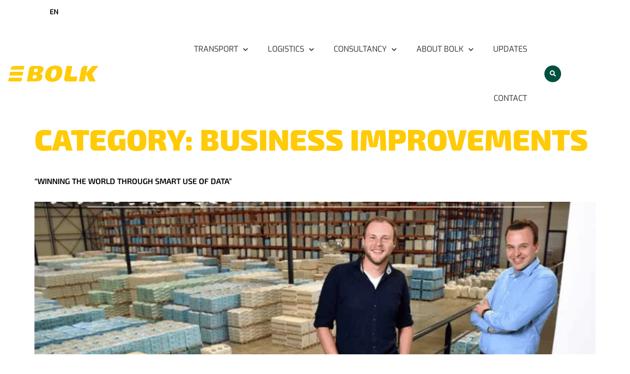

--- FILE ---
content_type: text/html; charset=UTF-8
request_url: https://bolk.com/en/category/business-improvements-en/
body_size: 68875
content:
<!doctype html>
<html lang="en-US">
<head>
	<meta charset="UTF-8">
	<meta name="viewport" content="width=device-width, initial-scale=1">
	<link rel="profile" href="https://gmpg.org/xfn/11">
	<meta name='robots' content='index, follow, max-image-preview:large, max-snippet:-1, max-video-preview:-1' />
<link rel="alternate" hreflang="nl" href="https://bolk.com/category/business-improvements/" />
<link rel="alternate" hreflang="en" href="https://bolk.com/en/category/business-improvements-en/" />
<link rel="alternate" hreflang="de" href="https://bolk.com/de/category/business-improvements-de/" />
<link rel="alternate" hreflang="x-default" href="https://bolk.com/category/business-improvements/" />

	<!-- This site is optimized with the Yoast SEO plugin v26.8 - https://yoast.com/product/yoast-seo-wordpress/ -->
	<title>Business Improvements Archieven - Bolk Transport</title>
	<link rel="canonical" href="https://bolk.com/en/category/business-improvements-en/" />
	<meta property="og:locale" content="en_US" />
	<meta property="og:type" content="article" />
	<meta property="og:title" content="Business Improvements Archieven - Bolk Transport" />
	<meta property="og:url" content="https://bolk.com/en/category/business-improvements-en/" />
	<meta property="og:site_name" content="Bolk Transport" />
	<meta name="twitter:card" content="summary_large_image" />
	<script type="application/ld+json" class="yoast-schema-graph">{"@context":"https://schema.org","@graph":[{"@type":"CollectionPage","@id":"https://bolk.com/en/category/business-improvements-en/","url":"https://bolk.com/en/category/business-improvements-en/","name":"Business Improvements Archieven - Bolk Transport","isPartOf":{"@id":"https://bolk.com/en/#website"},"primaryImageOfPage":{"@id":"https://bolk.com/en/category/business-improvements-en/#primaryimage"},"image":{"@id":"https://bolk.com/en/category/business-improvements-en/#primaryimage"},"thumbnailUrl":"https://bolk.com/wp-content/uploads/2022/09/Artikel-Bolk-Wereld-te-winnen-door-slim-inzetten-van-data.png","breadcrumb":{"@id":"https://bolk.com/en/category/business-improvements-en/#breadcrumb"},"inLanguage":"en-US"},{"@type":"ImageObject","inLanguage":"en-US","@id":"https://bolk.com/en/category/business-improvements-en/#primaryimage","url":"https://bolk.com/wp-content/uploads/2022/09/Artikel-Bolk-Wereld-te-winnen-door-slim-inzetten-van-data.png","contentUrl":"https://bolk.com/wp-content/uploads/2022/09/Artikel-Bolk-Wereld-te-winnen-door-slim-inzetten-van-data.png","width":869,"height":530},{"@type":"BreadcrumbList","@id":"https://bolk.com/en/category/business-improvements-en/#breadcrumb","itemListElement":[{"@type":"ListItem","position":1,"name":"Home","item":"https://bolk.com/en/"},{"@type":"ListItem","position":2,"name":"Business Improvements"}]},{"@type":"WebSite","@id":"https://bolk.com/en/#website","url":"https://bolk.com/en/","name":"Bolk Transport","description":"Samen vooruit","publisher":{"@id":"https://bolk.com/en/#organization"},"potentialAction":[{"@type":"SearchAction","target":{"@type":"EntryPoint","urlTemplate":"https://bolk.com/en/?s={search_term_string}"},"query-input":{"@type":"PropertyValueSpecification","valueRequired":true,"valueName":"search_term_string"}}],"inLanguage":"en-US"},{"@type":"Organization","@id":"https://bolk.com/en/#organization","name":"Bolk Transport","url":"https://bolk.com/en/","logo":{"@type":"ImageObject","inLanguage":"en-US","@id":"https://bolk.com/en/#/schema/logo/image/","url":"https://bolk.com/wp-content/uploads/2021/03/Logo-bolk.svg","contentUrl":"https://bolk.com/wp-content/uploads/2021/03/Logo-bolk.svg","width":841,"height":595,"caption":"Bolk Transport"},"image":{"@id":"https://bolk.com/en/#/schema/logo/image/"},"sameAs":["https://www.facebook.com/BolkTransport","https://www.linkedin.com/company/bolk-transport-bv/","https://www.youtube.com/channel/UCN-WbgycaDNGRM1CRMfgItg"]}]}</script>
	<!-- / Yoast SEO plugin. -->


<link rel="alternate" type="application/rss+xml" title="Bolk Transport &raquo; Feed" href="https://bolk.com/en/feed/" />
<link rel="alternate" type="application/rss+xml" title="Bolk Transport &raquo; Comments Feed" href="https://bolk.com/en/comments/feed/" />
<link rel="alternate" type="application/rss+xml" title="Bolk Transport &raquo; Business Improvements Category Feed" href="https://bolk.com/en/category/business-improvements-en/feed/" />
<style id='wp-img-auto-sizes-contain-inline-css'>
img:is([sizes=auto i],[sizes^="auto," i]){contain-intrinsic-size:3000px 1500px}
/*# sourceURL=wp-img-auto-sizes-contain-inline-css */
</style>
<style id='wp-emoji-styles-inline-css'>

	img.wp-smiley, img.emoji {
		display: inline !important;
		border: none !important;
		box-shadow: none !important;
		height: 1em !important;
		width: 1em !important;
		margin: 0 0.07em !important;
		vertical-align: -0.1em !important;
		background: none !important;
		padding: 0 !important;
	}
/*# sourceURL=wp-emoji-styles-inline-css */
</style>
<link rel='stylesheet' id='wp-block-library-css' href='https://bolk.com/wp-includes/css/dist/block-library/style.min.css?ver=6.9' media='all' />
<link rel='stylesheet' id='jet-engine-frontend-css' href='https://bolk.com/wp-content/plugins/jet-engine/assets/css/frontend.css?ver=3.8.2.1' media='all' />
<style id='global-styles-inline-css'>
:root{--wp--preset--aspect-ratio--square: 1;--wp--preset--aspect-ratio--4-3: 4/3;--wp--preset--aspect-ratio--3-4: 3/4;--wp--preset--aspect-ratio--3-2: 3/2;--wp--preset--aspect-ratio--2-3: 2/3;--wp--preset--aspect-ratio--16-9: 16/9;--wp--preset--aspect-ratio--9-16: 9/16;--wp--preset--color--black: #000000;--wp--preset--color--cyan-bluish-gray: #abb8c3;--wp--preset--color--white: #ffffff;--wp--preset--color--pale-pink: #f78da7;--wp--preset--color--vivid-red: #cf2e2e;--wp--preset--color--luminous-vivid-orange: #ff6900;--wp--preset--color--luminous-vivid-amber: #fcb900;--wp--preset--color--light-green-cyan: #7bdcb5;--wp--preset--color--vivid-green-cyan: #00d084;--wp--preset--color--pale-cyan-blue: #8ed1fc;--wp--preset--color--vivid-cyan-blue: #0693e3;--wp--preset--color--vivid-purple: #9b51e0;--wp--preset--gradient--vivid-cyan-blue-to-vivid-purple: linear-gradient(135deg,rgb(6,147,227) 0%,rgb(155,81,224) 100%);--wp--preset--gradient--light-green-cyan-to-vivid-green-cyan: linear-gradient(135deg,rgb(122,220,180) 0%,rgb(0,208,130) 100%);--wp--preset--gradient--luminous-vivid-amber-to-luminous-vivid-orange: linear-gradient(135deg,rgb(252,185,0) 0%,rgb(255,105,0) 100%);--wp--preset--gradient--luminous-vivid-orange-to-vivid-red: linear-gradient(135deg,rgb(255,105,0) 0%,rgb(207,46,46) 100%);--wp--preset--gradient--very-light-gray-to-cyan-bluish-gray: linear-gradient(135deg,rgb(238,238,238) 0%,rgb(169,184,195) 100%);--wp--preset--gradient--cool-to-warm-spectrum: linear-gradient(135deg,rgb(74,234,220) 0%,rgb(151,120,209) 20%,rgb(207,42,186) 40%,rgb(238,44,130) 60%,rgb(251,105,98) 80%,rgb(254,248,76) 100%);--wp--preset--gradient--blush-light-purple: linear-gradient(135deg,rgb(255,206,236) 0%,rgb(152,150,240) 100%);--wp--preset--gradient--blush-bordeaux: linear-gradient(135deg,rgb(254,205,165) 0%,rgb(254,45,45) 50%,rgb(107,0,62) 100%);--wp--preset--gradient--luminous-dusk: linear-gradient(135deg,rgb(255,203,112) 0%,rgb(199,81,192) 50%,rgb(65,88,208) 100%);--wp--preset--gradient--pale-ocean: linear-gradient(135deg,rgb(255,245,203) 0%,rgb(182,227,212) 50%,rgb(51,167,181) 100%);--wp--preset--gradient--electric-grass: linear-gradient(135deg,rgb(202,248,128) 0%,rgb(113,206,126) 100%);--wp--preset--gradient--midnight: linear-gradient(135deg,rgb(2,3,129) 0%,rgb(40,116,252) 100%);--wp--preset--font-size--small: 13px;--wp--preset--font-size--medium: 20px;--wp--preset--font-size--large: 36px;--wp--preset--font-size--x-large: 42px;--wp--preset--spacing--20: 0.44rem;--wp--preset--spacing--30: 0.67rem;--wp--preset--spacing--40: 1rem;--wp--preset--spacing--50: 1.5rem;--wp--preset--spacing--60: 2.25rem;--wp--preset--spacing--70: 3.38rem;--wp--preset--spacing--80: 5.06rem;--wp--preset--shadow--natural: 6px 6px 9px rgba(0, 0, 0, 0.2);--wp--preset--shadow--deep: 12px 12px 50px rgba(0, 0, 0, 0.4);--wp--preset--shadow--sharp: 6px 6px 0px rgba(0, 0, 0, 0.2);--wp--preset--shadow--outlined: 6px 6px 0px -3px rgb(255, 255, 255), 6px 6px rgb(0, 0, 0);--wp--preset--shadow--crisp: 6px 6px 0px rgb(0, 0, 0);}:root { --wp--style--global--content-size: 800px;--wp--style--global--wide-size: 1200px; }:where(body) { margin: 0; }.wp-site-blocks > .alignleft { float: left; margin-right: 2em; }.wp-site-blocks > .alignright { float: right; margin-left: 2em; }.wp-site-blocks > .aligncenter { justify-content: center; margin-left: auto; margin-right: auto; }:where(.wp-site-blocks) > * { margin-block-start: 24px; margin-block-end: 0; }:where(.wp-site-blocks) > :first-child { margin-block-start: 0; }:where(.wp-site-blocks) > :last-child { margin-block-end: 0; }:root { --wp--style--block-gap: 24px; }:root :where(.is-layout-flow) > :first-child{margin-block-start: 0;}:root :where(.is-layout-flow) > :last-child{margin-block-end: 0;}:root :where(.is-layout-flow) > *{margin-block-start: 24px;margin-block-end: 0;}:root :where(.is-layout-constrained) > :first-child{margin-block-start: 0;}:root :where(.is-layout-constrained) > :last-child{margin-block-end: 0;}:root :where(.is-layout-constrained) > *{margin-block-start: 24px;margin-block-end: 0;}:root :where(.is-layout-flex){gap: 24px;}:root :where(.is-layout-grid){gap: 24px;}.is-layout-flow > .alignleft{float: left;margin-inline-start: 0;margin-inline-end: 2em;}.is-layout-flow > .alignright{float: right;margin-inline-start: 2em;margin-inline-end: 0;}.is-layout-flow > .aligncenter{margin-left: auto !important;margin-right: auto !important;}.is-layout-constrained > .alignleft{float: left;margin-inline-start: 0;margin-inline-end: 2em;}.is-layout-constrained > .alignright{float: right;margin-inline-start: 2em;margin-inline-end: 0;}.is-layout-constrained > .aligncenter{margin-left: auto !important;margin-right: auto !important;}.is-layout-constrained > :where(:not(.alignleft):not(.alignright):not(.alignfull)){max-width: var(--wp--style--global--content-size);margin-left: auto !important;margin-right: auto !important;}.is-layout-constrained > .alignwide{max-width: var(--wp--style--global--wide-size);}body .is-layout-flex{display: flex;}.is-layout-flex{flex-wrap: wrap;align-items: center;}.is-layout-flex > :is(*, div){margin: 0;}body .is-layout-grid{display: grid;}.is-layout-grid > :is(*, div){margin: 0;}body{padding-top: 0px;padding-right: 0px;padding-bottom: 0px;padding-left: 0px;}a:where(:not(.wp-element-button)){text-decoration: underline;}:root :where(.wp-element-button, .wp-block-button__link){background-color: #32373c;border-width: 0;color: #fff;font-family: inherit;font-size: inherit;font-style: inherit;font-weight: inherit;letter-spacing: inherit;line-height: inherit;padding-top: calc(0.667em + 2px);padding-right: calc(1.333em + 2px);padding-bottom: calc(0.667em + 2px);padding-left: calc(1.333em + 2px);text-decoration: none;text-transform: inherit;}.has-black-color{color: var(--wp--preset--color--black) !important;}.has-cyan-bluish-gray-color{color: var(--wp--preset--color--cyan-bluish-gray) !important;}.has-white-color{color: var(--wp--preset--color--white) !important;}.has-pale-pink-color{color: var(--wp--preset--color--pale-pink) !important;}.has-vivid-red-color{color: var(--wp--preset--color--vivid-red) !important;}.has-luminous-vivid-orange-color{color: var(--wp--preset--color--luminous-vivid-orange) !important;}.has-luminous-vivid-amber-color{color: var(--wp--preset--color--luminous-vivid-amber) !important;}.has-light-green-cyan-color{color: var(--wp--preset--color--light-green-cyan) !important;}.has-vivid-green-cyan-color{color: var(--wp--preset--color--vivid-green-cyan) !important;}.has-pale-cyan-blue-color{color: var(--wp--preset--color--pale-cyan-blue) !important;}.has-vivid-cyan-blue-color{color: var(--wp--preset--color--vivid-cyan-blue) !important;}.has-vivid-purple-color{color: var(--wp--preset--color--vivid-purple) !important;}.has-black-background-color{background-color: var(--wp--preset--color--black) !important;}.has-cyan-bluish-gray-background-color{background-color: var(--wp--preset--color--cyan-bluish-gray) !important;}.has-white-background-color{background-color: var(--wp--preset--color--white) !important;}.has-pale-pink-background-color{background-color: var(--wp--preset--color--pale-pink) !important;}.has-vivid-red-background-color{background-color: var(--wp--preset--color--vivid-red) !important;}.has-luminous-vivid-orange-background-color{background-color: var(--wp--preset--color--luminous-vivid-orange) !important;}.has-luminous-vivid-amber-background-color{background-color: var(--wp--preset--color--luminous-vivid-amber) !important;}.has-light-green-cyan-background-color{background-color: var(--wp--preset--color--light-green-cyan) !important;}.has-vivid-green-cyan-background-color{background-color: var(--wp--preset--color--vivid-green-cyan) !important;}.has-pale-cyan-blue-background-color{background-color: var(--wp--preset--color--pale-cyan-blue) !important;}.has-vivid-cyan-blue-background-color{background-color: var(--wp--preset--color--vivid-cyan-blue) !important;}.has-vivid-purple-background-color{background-color: var(--wp--preset--color--vivid-purple) !important;}.has-black-border-color{border-color: var(--wp--preset--color--black) !important;}.has-cyan-bluish-gray-border-color{border-color: var(--wp--preset--color--cyan-bluish-gray) !important;}.has-white-border-color{border-color: var(--wp--preset--color--white) !important;}.has-pale-pink-border-color{border-color: var(--wp--preset--color--pale-pink) !important;}.has-vivid-red-border-color{border-color: var(--wp--preset--color--vivid-red) !important;}.has-luminous-vivid-orange-border-color{border-color: var(--wp--preset--color--luminous-vivid-orange) !important;}.has-luminous-vivid-amber-border-color{border-color: var(--wp--preset--color--luminous-vivid-amber) !important;}.has-light-green-cyan-border-color{border-color: var(--wp--preset--color--light-green-cyan) !important;}.has-vivid-green-cyan-border-color{border-color: var(--wp--preset--color--vivid-green-cyan) !important;}.has-pale-cyan-blue-border-color{border-color: var(--wp--preset--color--pale-cyan-blue) !important;}.has-vivid-cyan-blue-border-color{border-color: var(--wp--preset--color--vivid-cyan-blue) !important;}.has-vivid-purple-border-color{border-color: var(--wp--preset--color--vivid-purple) !important;}.has-vivid-cyan-blue-to-vivid-purple-gradient-background{background: var(--wp--preset--gradient--vivid-cyan-blue-to-vivid-purple) !important;}.has-light-green-cyan-to-vivid-green-cyan-gradient-background{background: var(--wp--preset--gradient--light-green-cyan-to-vivid-green-cyan) !important;}.has-luminous-vivid-amber-to-luminous-vivid-orange-gradient-background{background: var(--wp--preset--gradient--luminous-vivid-amber-to-luminous-vivid-orange) !important;}.has-luminous-vivid-orange-to-vivid-red-gradient-background{background: var(--wp--preset--gradient--luminous-vivid-orange-to-vivid-red) !important;}.has-very-light-gray-to-cyan-bluish-gray-gradient-background{background: var(--wp--preset--gradient--very-light-gray-to-cyan-bluish-gray) !important;}.has-cool-to-warm-spectrum-gradient-background{background: var(--wp--preset--gradient--cool-to-warm-spectrum) !important;}.has-blush-light-purple-gradient-background{background: var(--wp--preset--gradient--blush-light-purple) !important;}.has-blush-bordeaux-gradient-background{background: var(--wp--preset--gradient--blush-bordeaux) !important;}.has-luminous-dusk-gradient-background{background: var(--wp--preset--gradient--luminous-dusk) !important;}.has-pale-ocean-gradient-background{background: var(--wp--preset--gradient--pale-ocean) !important;}.has-electric-grass-gradient-background{background: var(--wp--preset--gradient--electric-grass) !important;}.has-midnight-gradient-background{background: var(--wp--preset--gradient--midnight) !important;}.has-small-font-size{font-size: var(--wp--preset--font-size--small) !important;}.has-medium-font-size{font-size: var(--wp--preset--font-size--medium) !important;}.has-large-font-size{font-size: var(--wp--preset--font-size--large) !important;}.has-x-large-font-size{font-size: var(--wp--preset--font-size--x-large) !important;}
:root :where(.wp-block-pullquote){font-size: 1.5em;line-height: 1.6;}
/*# sourceURL=global-styles-inline-css */
</style>
<link rel='stylesheet' id='wpml-legacy-horizontal-list-0-css' href='https://bolk.com/wp-content/plugins/sitepress-multilingual-cms/templates/language-switchers/legacy-list-horizontal/style.min.css?ver=1' media='all' />
<link rel='stylesheet' id='hello-elementor-css' href='https://bolk.com/wp-content/themes/hello-elementor/assets/css/reset.css?ver=3.4.5' media='all' />
<link rel='stylesheet' id='hello-elementor-theme-style-css' href='https://bolk.com/wp-content/themes/hello-elementor/assets/css/theme.css?ver=3.4.5' media='all' />
<link rel='stylesheet' id='chld_thm_cfg_child-css' href='https://bolk.com/wp-content/themes/hello-elementor-child/style.css?ver=6.9' media='all' />
<link rel='stylesheet' id='hello-elementor-header-footer-css' href='https://bolk.com/wp-content/themes/hello-elementor/assets/css/header-footer.css?ver=3.4.5' media='all' />
<link rel='stylesheet' id='elementor-frontend-css' href='https://bolk.com/wp-content/uploads/elementor/css/custom-frontend.min.css?ver=1769419772' media='all' />
<link rel='stylesheet' id='widget-image-css' href='https://bolk.com/wp-content/plugins/elementor/assets/css/widget-image.min.css?ver=3.34.1' media='all' />
<link rel='stylesheet' id='widget-nav-menu-css' href='https://bolk.com/wp-content/uploads/elementor/css/custom-pro-widget-nav-menu.min.css?ver=1769419772' media='all' />
<link rel='stylesheet' id='widget-search-form-css' href='https://bolk.com/wp-content/plugins/elementor-pro/assets/css/widget-search-form.min.css?ver=3.34.0' media='all' />
<link rel='stylesheet' id='elementor-icons-shared-0-css' href='https://bolk.com/wp-content/plugins/elementor/assets/lib/font-awesome/css/fontawesome.min.css?ver=5.15.3' media='all' />
<link rel='stylesheet' id='elementor-icons-fa-solid-css' href='https://bolk.com/wp-content/plugins/elementor/assets/lib/font-awesome/css/solid.min.css?ver=5.15.3' media='all' />
<link rel='stylesheet' id='e-sticky-css' href='https://bolk.com/wp-content/plugins/elementor-pro/assets/css/modules/sticky.min.css?ver=3.34.0' media='all' />
<link rel='stylesheet' id='widget-heading-css' href='https://bolk.com/wp-content/plugins/elementor/assets/css/widget-heading.min.css?ver=3.34.1' media='all' />
<link rel='stylesheet' id='widget-icon-list-css' href='https://bolk.com/wp-content/uploads/elementor/css/custom-widget-icon-list.min.css?ver=1769419772' media='all' />
<link rel='stylesheet' id='elementor-icons-css' href='https://bolk.com/wp-content/plugins/elementor/assets/lib/eicons/css/elementor-icons.min.css?ver=5.45.0' media='all' />
<link rel='stylesheet' id='elementor-post-6-css' href='https://bolk.com/wp-content/uploads/elementor/css/post-6.css?ver=1769419772' media='all' />
<link rel='stylesheet' id='jet-tabs-frontend-css' href='https://bolk.com/wp-content/plugins/jet-tabs/assets/css/jet-tabs-frontend.css?ver=2.2.13' media='all' />
<link rel='stylesheet' id='swiper-css' href='https://bolk.com/wp-content/plugins/elementor/assets/lib/swiper/v8/css/swiper.min.css?ver=8.4.5' media='all' />
<link rel='stylesheet' id='font-awesome-5-all-css' href='https://bolk.com/wp-content/plugins/elementor/assets/lib/font-awesome/css/all.min.css?ver=3.34.1' media='all' />
<link rel='stylesheet' id='font-awesome-4-shim-css' href='https://bolk.com/wp-content/plugins/elementor/assets/lib/font-awesome/css/v4-shims.min.css?ver=3.34.1' media='all' />
<link rel='stylesheet' id='elementor-post-6947-css' href='https://bolk.com/wp-content/uploads/elementor/css/post-6947.css?ver=1769420238' media='all' />
<link rel='stylesheet' id='elementor-post-6951-css' href='https://bolk.com/wp-content/uploads/elementor/css/post-6951.css?ver=1769420238' media='all' />
<link rel='stylesheet' id='elementor-gf-local-exo-css' href='https://bolk.com/wp-content/uploads/elementor/google-fonts/css/exo.css?ver=1742992850' media='all' />
<link rel='stylesheet' id='elementor-gf-local-exo2-css' href='https://bolk.com/wp-content/uploads/elementor/google-fonts/css/exo2.css?ver=1742992853' media='all' />
<link rel='stylesheet' id='elementor-icons-fa-regular-css' href='https://bolk.com/wp-content/plugins/elementor/assets/lib/font-awesome/css/regular.min.css?ver=5.15.3' media='all' />
<script src="https://bolk.com/wp-includes/js/jquery/jquery.min.js?ver=3.7.1" id="jquery-core-js"></script>
<script src="https://bolk.com/wp-includes/js/jquery/jquery-migrate.min.js?ver=3.4.1" id="jquery-migrate-js"></script>
<script src="https://bolk.com/wp-content/plugins/elementor/assets/lib/font-awesome/js/v4-shims.min.js?ver=3.34.1" id="font-awesome-4-shim-js"></script>
<link rel="https://api.w.org/" href="https://bolk.com/en/wp-json/" /><link rel="alternate" title="JSON" type="application/json" href="https://bolk.com/en/wp-json/wp/v2/categories/36" /><link rel="EditURI" type="application/rsd+xml" title="RSD" href="https://bolk.com/xmlrpc.php?rsd" />
<meta name="generator" content="WordPress 6.9" />
<meta name="generator" content="WPML ver:4.8.6 stt:37,1,3;" />
<meta name="generator" content="Elementor 3.34.1; features: additional_custom_breakpoints; settings: css_print_method-external, google_font-enabled, font_display-auto">
<!-- Google tag (gtag.js) -->
<script async src="https://www.googletagmanager.com/gtag/js?id=G-BNYPRF24JS"></script>
<script>
  window.dataLayer = window.dataLayer || [];
  function gtag(){dataLayer.push(arguments);}
  gtag('js', new Date());

  gtag('config', 'G-BNYPRF24JS');
</script>
			<style>
				.e-con.e-parent:nth-of-type(n+4):not(.e-lazyloaded):not(.e-no-lazyload),
				.e-con.e-parent:nth-of-type(n+4):not(.e-lazyloaded):not(.e-no-lazyload) * {
					background-image: none !important;
				}
				@media screen and (max-height: 1024px) {
					.e-con.e-parent:nth-of-type(n+3):not(.e-lazyloaded):not(.e-no-lazyload),
					.e-con.e-parent:nth-of-type(n+3):not(.e-lazyloaded):not(.e-no-lazyload) * {
						background-image: none !important;
					}
				}
				@media screen and (max-height: 640px) {
					.e-con.e-parent:nth-of-type(n+2):not(.e-lazyloaded):not(.e-no-lazyload),
					.e-con.e-parent:nth-of-type(n+2):not(.e-lazyloaded):not(.e-no-lazyload) * {
						background-image: none !important;
					}
				}
			</style>
			<link rel="icon" href="https://bolk.com/wp-content/uploads/2021/03/Bolk-Marker-150x150.png" sizes="32x32" />
<link rel="icon" href="https://bolk.com/wp-content/uploads/2021/03/Bolk-Marker.png" sizes="192x192" />
<link rel="apple-touch-icon" href="https://bolk.com/wp-content/uploads/2021/03/Bolk-Marker.png" />
<meta name="msapplication-TileImage" content="https://bolk.com/wp-content/uploads/2021/03/Bolk-Marker.png" />
		<style id="wp-custom-css">
			@media only screen and (max-width: 754px) {
.wpml-ls-display {
    color: black;
}
	.wpml-elementor-ls a {
    border-radius: 100px;
    padding: 10px;
    font-size: 14px;
    border: 2px solid #000000;
    color: black;
}
}
		</style>
		</head>
<body class="archive category category-business-improvements-en category-36 wp-embed-responsive wp-theme-hello-elementor wp-child-theme-hello-elementor-child hello-elementor-default elementor-default elementor-kit-6">


<a class="skip-link screen-reader-text" href="#content">Skip to content</a>

		<header data-elementor-type="header" data-elementor-id="6947" class="elementor elementor-6947 elementor-100 elementor-location-header" data-elementor-post-type="elementor_library">
					<section class="elementor-section elementor-top-section elementor-element elementor-element-5dd763e elementor-section-height-min-height elementor-hidden-phone elementor-section-boxed elementor-section-height-default elementor-section-items-middle" data-id="5dd763e" data-element_type="section" data-settings="{&quot;background_background&quot;:&quot;classic&quot;}">
						<div class="elementor-container elementor-column-gap-no">
					<div class="elementor-column elementor-col-100 elementor-top-column elementor-element elementor-element-a5dc32e" data-id="a5dc32e" data-element_type="column">
			<div class="elementor-widget-wrap elementor-element-populated">
						<div class="elementor-element elementor-element-ebd2dde elementor-widget elementor-widget-wpml-language-switcher" data-id="ebd2dde" data-element_type="widget" data-widget_type="wpml-language-switcher.default">
				<div class="elementor-widget-container">
					<div class="wpml-elementor-ls">
<div class="wpml-ls-statics-shortcode_actions wpml-ls wpml-ls-legacy-list-horizontal">
	<ul role="menu"><li class="wpml-ls-slot-shortcode_actions wpml-ls-item wpml-ls-item-nl wpml-ls-first-item wpml-ls-item-legacy-list-horizontal" role="none">
				<a href="https://bolk.com/category/business-improvements/" class="wpml-ls-link" role="menuitem"  aria-label="Switch to NL" title="Switch to NL" >
                    <span class="wpml-ls-display">NL</span></a>
			</li><li class="wpml-ls-slot-shortcode_actions wpml-ls-item wpml-ls-item-en wpml-ls-current-language wpml-ls-item-legacy-list-horizontal" role="none">
				<a href="https://bolk.com/en/category/business-improvements-en/" class="wpml-ls-link" role="menuitem" >
                    <span class="wpml-ls-native" role="menuitem">EN</span></a>
			</li><li class="wpml-ls-slot-shortcode_actions wpml-ls-item wpml-ls-item-de wpml-ls-last-item wpml-ls-item-legacy-list-horizontal" role="none">
				<a href="https://bolk.com/de/category/business-improvements-de/" class="wpml-ls-link" role="menuitem"  aria-label="Switch to DE" title="Switch to DE" >
                    <span class="wpml-ls-display">DE</span></a>
			</li></ul>
</div>
</div>				</div>
				</div>
					</div>
		</div>
					</div>
		</section>
				<header class="elementor-section elementor-top-section elementor-element elementor-element-6467093a elementor-section-content-middle elementor-section-height-min-height elementor-hidden-mobile elementor-section-boxed elementor-section-height-default elementor-section-items-middle" data-id="6467093a" data-element_type="section" data-settings="{&quot;background_background&quot;:&quot;classic&quot;,&quot;sticky&quot;:&quot;top&quot;,&quot;sticky_effects_offset&quot;:50,&quot;sticky_on&quot;:[&quot;desktop&quot;,&quot;tablet&quot;,&quot;mobile&quot;],&quot;sticky_offset&quot;:0,&quot;sticky_anchor_link_offset&quot;:0}">
						<div class="elementor-container elementor-column-gap-no">
					<div class="elementor-column elementor-col-25 elementor-top-column elementor-element elementor-element-54b96a77" data-id="54b96a77" data-element_type="column">
			<div class="elementor-widget-wrap elementor-element-populated">
						<div class="elementor-element elementor-element-cd0991b elementor-widget elementor-widget-image" data-id="cd0991b" data-element_type="widget" data-widget_type="image.default">
				<div class="elementor-widget-container">
																<a href="https://bolk.com/en/">
							<img fetchpriority="high" width="841" height="595" src="https://bolk.com/wp-content/uploads/2021/03/Logo-bolk.svg" class="attachment-full size-full wp-image-7947" alt="" />								</a>
															</div>
				</div>
					</div>
		</div>
				<div class="elementor-column elementor-col-50 elementor-top-column elementor-element elementor-element-2c620539" data-id="2c620539" data-element_type="column">
			<div class="elementor-widget-wrap elementor-element-populated">
						<div class="elementor-element elementor-element-d010e66 elementor-nav-menu__align-end elementor-nav-menu--stretch elementor-nav-menu--dropdown-tablet elementor-nav-menu__text-align-aside elementor-nav-menu--toggle elementor-nav-menu--burger elementor-widget elementor-widget-nav-menu" data-id="d010e66" data-element_type="widget" data-settings="{&quot;full_width&quot;:&quot;stretch&quot;,&quot;submenu_icon&quot;:{&quot;value&quot;:&quot;&lt;i class=\&quot;fas fa-chevron-down\&quot; aria-hidden=\&quot;true\&quot;&gt;&lt;\/i&gt;&quot;,&quot;library&quot;:&quot;fa-solid&quot;},&quot;layout&quot;:&quot;horizontal&quot;,&quot;toggle&quot;:&quot;burger&quot;}" data-widget_type="nav-menu.default">
				<div class="elementor-widget-container">
								<nav aria-label="Menu" class="elementor-nav-menu--main elementor-nav-menu__container elementor-nav-menu--layout-horizontal e--pointer-text e--animation-none">
				<ul id="menu-1-d010e66" class="elementor-nav-menu"><li class="menu-item menu-item-type-post_type menu-item-object-page menu-item-has-children menu-item-8642"><a href="https://bolk.com/en/transport/" class="elementor-item">Transport</a>
<ul class="sub-menu elementor-nav-menu--dropdown">
	<li class="menu-item menu-item-type-post_type menu-item-object-page menu-item-6940"><a href="https://bolk.com/en/transport/exceptional-transport/" class="elementor-sub-item">Exceptional</a></li>
	<li class="menu-item menu-item-type-post_type menu-item-object-page menu-item-6938"><a href="https://bolk.com/en/transport/conventional-transport/" class="elementor-sub-item">Conventional</a></li>
	<li class="menu-item menu-item-type-post_type menu-item-object-page menu-item-6944"><a href="https://bolk.com/en/transport/projectlogistics/" class="elementor-sub-item">Projectlogistics</a></li>
	<li class="menu-item menu-item-type-post_type menu-item-object-page menu-item-6945"><a href="https://bolk.com/en/transport/truck-loading-crane/" class="elementor-sub-item">Truck loading crane</a></li>
	<li class="menu-item menu-item-type-post_type menu-item-object-page menu-item-6943"><a href="https://bolk.com/en/transport/machine-removals/" class="elementor-sub-item">Machine removals</a></li>
	<li class="menu-item menu-item-type-post_type menu-item-object-page menu-item-6937"><a href="https://bolk.com/en/transport/container-transport/" class="elementor-sub-item">Container</a></li>
	<li class="menu-item menu-item-type-post_type menu-item-object-page menu-item-6939"><a href="https://bolk.com/en/transport/distribution-transport/" class="elementor-sub-item">Distribution</a></li>
	<li class="menu-item menu-item-type-post_type menu-item-object-page menu-item-6942"><a href="https://bolk.com/en/transport/transport-service-and-permits/" class="elementor-sub-item">Transport service and permits</a></li>
</ul>
</li>
<li class="menu-item menu-item-type-post_type menu-item-object-page menu-item-has-children menu-item-7356"><a href="https://bolk.com/en/logistics/" class="elementor-item">Logistics</a>
<ul class="sub-menu elementor-nav-menu--dropdown">
	<li class="menu-item menu-item-type-custom menu-item-object-custom menu-item-7366"><a href="/en/logistics/#warehouse" class="elementor-sub-item elementor-item-anchor">Warehousing</a></li>
	<li class="menu-item menu-item-type-custom menu-item-object-custom menu-item-7369"><a href="/en/logistics/#overslag" class="elementor-sub-item elementor-item-anchor">Storage and shipment</a></li>
	<li class="menu-item menu-item-type-custom menu-item-object-custom menu-item-7370"><a href="/en/logistics/#container" class="elementor-sub-item elementor-item-anchor">Container transhipment</a></li>
</ul>
</li>
<li class="menu-item menu-item-type-custom menu-item-object-custom menu-item-has-children menu-item-10843"><a class="elementor-item">Consultancy</a>
<ul class="sub-menu elementor-nav-menu--dropdown">
	<li class="menu-item menu-item-type-post_type menu-item-object-page menu-item-10842"><a href="https://bolk.com/en/businessimprovement/" class="elementor-sub-item">Business Improvement</a></li>
</ul>
</li>
<li class="menu-item menu-item-type-post_type menu-item-object-page menu-item-has-children menu-item-6935"><a href="https://bolk.com/en/about-bolk/" class="elementor-item">About Bolk</a>
<ul class="sub-menu elementor-nav-menu--dropdown">
	<li class="menu-item menu-item-type-post_type menu-item-object-page menu-item-7362"><a href="https://bolk.com/en/about-bolk/regional-en-international/" class="elementor-sub-item">Regional en international</a></li>
	<li class="menu-item menu-item-type-post_type menu-item-object-page menu-item-7361"><a href="https://bolk.com/en/about-bolk/our-material/" class="elementor-sub-item">Our material</a></li>
	<li class="menu-item menu-item-type-post_type menu-item-object-page menu-item-7365"><a href="https://bolk.com/en/about-bolk/hseq-and-certification/" class="elementor-sub-item">HSEQ and certification</a></li>
	<li class="menu-item menu-item-type-post_type menu-item-object-page menu-item-6941"><a href="https://bolk.com/en/about-bolk/facilities/" class="elementor-sub-item">Facilities</a></li>
	<li class="menu-item menu-item-type-post_type menu-item-object-page menu-item-7358"><a href="https://bolk.com/en/about-bolk/bolk-history/" class="elementor-sub-item">Bolk history</a></li>
	<li class="menu-item menu-item-type-post_type menu-item-object-page menu-item-7360"><a href="https://bolk.com/en/about-bolk/models/" class="elementor-sub-item">Models</a></li>
</ul>
</li>
<li class="menu-item menu-item-type-post_type menu-item-object-page menu-item-6946"><a href="https://bolk.com/en/updates/" class="elementor-item">Updates</a></li>
<li class="menu-item menu-item-type-post_type menu-item-object-page menu-item-7357"><a href="https://bolk.com/en/contact/" class="elementor-item">Contact</a></li>
</ul>			</nav>
					<div class="elementor-menu-toggle" role="button" tabindex="0" aria-label="Menu Toggle" aria-expanded="false">
			<i aria-hidden="true" role="presentation" class="elementor-menu-toggle__icon--open eicon-menu-bar"></i><i aria-hidden="true" role="presentation" class="elementor-menu-toggle__icon--close eicon-close"></i>		</div>
					<nav class="elementor-nav-menu--dropdown elementor-nav-menu__container" aria-hidden="true">
				<ul id="menu-2-d010e66" class="elementor-nav-menu"><li class="menu-item menu-item-type-post_type menu-item-object-page menu-item-has-children menu-item-8642"><a href="https://bolk.com/en/transport/" class="elementor-item" tabindex="-1">Transport</a>
<ul class="sub-menu elementor-nav-menu--dropdown">
	<li class="menu-item menu-item-type-post_type menu-item-object-page menu-item-6940"><a href="https://bolk.com/en/transport/exceptional-transport/" class="elementor-sub-item" tabindex="-1">Exceptional</a></li>
	<li class="menu-item menu-item-type-post_type menu-item-object-page menu-item-6938"><a href="https://bolk.com/en/transport/conventional-transport/" class="elementor-sub-item" tabindex="-1">Conventional</a></li>
	<li class="menu-item menu-item-type-post_type menu-item-object-page menu-item-6944"><a href="https://bolk.com/en/transport/projectlogistics/" class="elementor-sub-item" tabindex="-1">Projectlogistics</a></li>
	<li class="menu-item menu-item-type-post_type menu-item-object-page menu-item-6945"><a href="https://bolk.com/en/transport/truck-loading-crane/" class="elementor-sub-item" tabindex="-1">Truck loading crane</a></li>
	<li class="menu-item menu-item-type-post_type menu-item-object-page menu-item-6943"><a href="https://bolk.com/en/transport/machine-removals/" class="elementor-sub-item" tabindex="-1">Machine removals</a></li>
	<li class="menu-item menu-item-type-post_type menu-item-object-page menu-item-6937"><a href="https://bolk.com/en/transport/container-transport/" class="elementor-sub-item" tabindex="-1">Container</a></li>
	<li class="menu-item menu-item-type-post_type menu-item-object-page menu-item-6939"><a href="https://bolk.com/en/transport/distribution-transport/" class="elementor-sub-item" tabindex="-1">Distribution</a></li>
	<li class="menu-item menu-item-type-post_type menu-item-object-page menu-item-6942"><a href="https://bolk.com/en/transport/transport-service-and-permits/" class="elementor-sub-item" tabindex="-1">Transport service and permits</a></li>
</ul>
</li>
<li class="menu-item menu-item-type-post_type menu-item-object-page menu-item-has-children menu-item-7356"><a href="https://bolk.com/en/logistics/" class="elementor-item" tabindex="-1">Logistics</a>
<ul class="sub-menu elementor-nav-menu--dropdown">
	<li class="menu-item menu-item-type-custom menu-item-object-custom menu-item-7366"><a href="/en/logistics/#warehouse" class="elementor-sub-item elementor-item-anchor" tabindex="-1">Warehousing</a></li>
	<li class="menu-item menu-item-type-custom menu-item-object-custom menu-item-7369"><a href="/en/logistics/#overslag" class="elementor-sub-item elementor-item-anchor" tabindex="-1">Storage and shipment</a></li>
	<li class="menu-item menu-item-type-custom menu-item-object-custom menu-item-7370"><a href="/en/logistics/#container" class="elementor-sub-item elementor-item-anchor" tabindex="-1">Container transhipment</a></li>
</ul>
</li>
<li class="menu-item menu-item-type-custom menu-item-object-custom menu-item-has-children menu-item-10843"><a class="elementor-item" tabindex="-1">Consultancy</a>
<ul class="sub-menu elementor-nav-menu--dropdown">
	<li class="menu-item menu-item-type-post_type menu-item-object-page menu-item-10842"><a href="https://bolk.com/en/businessimprovement/" class="elementor-sub-item" tabindex="-1">Business Improvement</a></li>
</ul>
</li>
<li class="menu-item menu-item-type-post_type menu-item-object-page menu-item-has-children menu-item-6935"><a href="https://bolk.com/en/about-bolk/" class="elementor-item" tabindex="-1">About Bolk</a>
<ul class="sub-menu elementor-nav-menu--dropdown">
	<li class="menu-item menu-item-type-post_type menu-item-object-page menu-item-7362"><a href="https://bolk.com/en/about-bolk/regional-en-international/" class="elementor-sub-item" tabindex="-1">Regional en international</a></li>
	<li class="menu-item menu-item-type-post_type menu-item-object-page menu-item-7361"><a href="https://bolk.com/en/about-bolk/our-material/" class="elementor-sub-item" tabindex="-1">Our material</a></li>
	<li class="menu-item menu-item-type-post_type menu-item-object-page menu-item-7365"><a href="https://bolk.com/en/about-bolk/hseq-and-certification/" class="elementor-sub-item" tabindex="-1">HSEQ and certification</a></li>
	<li class="menu-item menu-item-type-post_type menu-item-object-page menu-item-6941"><a href="https://bolk.com/en/about-bolk/facilities/" class="elementor-sub-item" tabindex="-1">Facilities</a></li>
	<li class="menu-item menu-item-type-post_type menu-item-object-page menu-item-7358"><a href="https://bolk.com/en/about-bolk/bolk-history/" class="elementor-sub-item" tabindex="-1">Bolk history</a></li>
	<li class="menu-item menu-item-type-post_type menu-item-object-page menu-item-7360"><a href="https://bolk.com/en/about-bolk/models/" class="elementor-sub-item" tabindex="-1">Models</a></li>
</ul>
</li>
<li class="menu-item menu-item-type-post_type menu-item-object-page menu-item-6946"><a href="https://bolk.com/en/updates/" class="elementor-item" tabindex="-1">Updates</a></li>
<li class="menu-item menu-item-type-post_type menu-item-object-page menu-item-7357"><a href="https://bolk.com/en/contact/" class="elementor-item" tabindex="-1">Contact</a></li>
</ul>			</nav>
						</div>
				</div>
					</div>
		</div>
				<div class="elementor-column elementor-col-25 elementor-top-column elementor-element elementor-element-37f6605a" data-id="37f6605a" data-element_type="column">
			<div class="elementor-widget-wrap elementor-element-populated">
						<div class="elementor-element elementor-element-28cd2e7f elementor-search-form--skin-full_screen elementor-widget elementor-widget-search-form" data-id="28cd2e7f" data-element_type="widget" data-settings="{&quot;skin&quot;:&quot;full_screen&quot;}" data-widget_type="search-form.default">
				<div class="elementor-widget-container">
							<search role="search">
			<form class="elementor-search-form" action="https://bolk.com/en/" method="get">
												<div class="elementor-search-form__toggle" role="button" tabindex="0" aria-label="Search">
					<i aria-hidden="true" class="fas fa-search"></i>				</div>
								<div class="elementor-search-form__container">
					<label class="elementor-screen-only" for="elementor-search-form-28cd2e7f">Search</label>

					
					<input id="elementor-search-form-28cd2e7f" placeholder="Search..." class="elementor-search-form__input" type="search" name="s" value="">
					<input type='hidden' name='lang' value='en' />
					
										<div class="dialog-lightbox-close-button dialog-close-button" role="button" tabindex="0" aria-label="Close this search box.">
						<i aria-hidden="true" class="eicon-close"></i>					</div>
									</div>
			</form>
		</search>
						</div>
				</div>
					</div>
		</div>
					</div>
		</header>
				<header class="elementor-section elementor-top-section elementor-element elementor-element-edc4912 elementor-section-content-middle elementor-section-height-min-height elementor-hidden-desktop elementor-hidden-tablet elementor-section-boxed elementor-section-height-default elementor-section-items-middle" data-id="edc4912" data-element_type="section" data-settings="{&quot;background_background&quot;:&quot;classic&quot;,&quot;sticky&quot;:&quot;top&quot;,&quot;sticky_effects_offset&quot;:50,&quot;sticky_on&quot;:[&quot;desktop&quot;,&quot;tablet&quot;,&quot;mobile&quot;],&quot;sticky_offset&quot;:0,&quot;sticky_anchor_link_offset&quot;:0}">
						<div class="elementor-container elementor-column-gap-no">
					<div class="elementor-column elementor-col-25 elementor-top-column elementor-element elementor-element-cdb1e8a" data-id="cdb1e8a" data-element_type="column">
			<div class="elementor-widget-wrap elementor-element-populated">
						<div class="elementor-element elementor-element-09c0d1d elementor-widget elementor-widget-image" data-id="09c0d1d" data-element_type="widget" data-widget_type="image.default">
				<div class="elementor-widget-container">
																<a href="https://bolk.com/en/">
							<img fetchpriority="high" width="841" height="595" src="https://bolk.com/wp-content/uploads/2021/03/Logo-bolk.svg" class="attachment-full size-full wp-image-7947" alt="" />								</a>
															</div>
				</div>
					</div>
		</div>
				<div class="elementor-column elementor-col-50 elementor-top-column elementor-element elementor-element-3bd8da6" data-id="3bd8da6" data-element_type="column">
			<div class="elementor-widget-wrap elementor-element-populated">
						<div class="elementor-element elementor-element-b878b72 elementor-view-default elementor-widget elementor-widget-icon" data-id="b878b72" data-element_type="widget" data-widget_type="icon.default">
				<div class="elementor-widget-container">
							<div class="elementor-icon-wrapper">
			<a class="elementor-icon" href="#elementor-action%3Aaction%3Dpopup%3Aopen%26settings%3DeyJpZCI6NzcwNywidG9nZ2xlIjpmYWxzZX0%3D">
			<i aria-hidden="true" class="fas fa-bars"></i>			</a>
		</div>
						</div>
				</div>
					</div>
		</div>
				<div class="elementor-column elementor-col-25 elementor-top-column elementor-element elementor-element-a2cbf2a" data-id="a2cbf2a" data-element_type="column">
			<div class="elementor-widget-wrap elementor-element-populated">
						<div class="elementor-element elementor-element-8b0d7dc elementor-search-form--skin-full_screen elementor-widget elementor-widget-search-form" data-id="8b0d7dc" data-element_type="widget" data-settings="{&quot;skin&quot;:&quot;full_screen&quot;}" data-widget_type="search-form.default">
				<div class="elementor-widget-container">
							<search role="search">
			<form class="elementor-search-form" action="https://bolk.com/en/" method="get">
												<div class="elementor-search-form__toggle" role="button" tabindex="0" aria-label="Search">
					<i aria-hidden="true" class="fas fa-search"></i>				</div>
								<div class="elementor-search-form__container">
					<label class="elementor-screen-only" for="elementor-search-form-8b0d7dc">Search</label>

					
					<input id="elementor-search-form-8b0d7dc" placeholder="Search..." class="elementor-search-form__input" type="search" name="s" value="">
					<input type='hidden' name='lang' value='en' />
					
										<div class="dialog-lightbox-close-button dialog-close-button" role="button" tabindex="0" aria-label="Close this search box.">
						<i aria-hidden="true" class="eicon-close"></i>					</div>
									</div>
			</form>
		</search>
						</div>
				</div>
					</div>
		</div>
					</div>
		</header>
				</header>
		<main id="content" class="site-main">

			<div class="page-header">
			<h1 class="entry-title">Category: <span>Business Improvements</span></h1>		</div>
	
	<div class="page-content">
					<article class="post">
				<h2 class="entry-title"><a href="https://bolk.com/en/winning-the-world-through-smart-use-of-data/">&#8220;Winning the world through smart use of data&#8221;</a></h2><a href="https://bolk.com/en/winning-the-world-through-smart-use-of-data/"><img width="800" height="488" src="https://bolk.com/wp-content/uploads/2022/09/Artikel-Bolk-Wereld-te-winnen-door-slim-inzetten-van-data.png" class="attachment-large size-large wp-post-image" alt="" decoding="async" srcset="https://bolk.com/wp-content/uploads/2022/09/Artikel-Bolk-Wereld-te-winnen-door-slim-inzetten-van-data.png 869w, https://bolk.com/wp-content/uploads/2022/09/Artikel-Bolk-Wereld-te-winnen-door-slim-inzetten-van-data-300x183.png 300w, https://bolk.com/wp-content/uploads/2022/09/Artikel-Bolk-Wereld-te-winnen-door-slim-inzetten-van-data-768x468.png 768w" sizes="(max-width: 800px) 100vw, 800px" /></a><p>&#8216;Our customers are largely engaged in production. Logistics is a sideline for them, but it is precisely in that area that there is still a world to be gained by using data smartly. We map out all processes. From the layout of the warehouse, to the driving routes to achieve the best possible productivity and [&hellip;]</p>
			</article>
					<article class="post">
				<h2 class="entry-title"><a href="https://bolk.com/en/article-innovating-in-transport-logistics-and-warehousing/">&#8220;Innovation in transport, logistics and warehousing&#8221;</a></h2><a href="https://bolk.com/en/article-innovating-in-transport-logistics-and-warehousing/"><img width="800" height="534" src="https://bolk.com/wp-content/uploads/2022/03/DSCF5294-1024x683.jpg" class="attachment-large size-large wp-post-image" alt="" decoding="async" srcset="https://bolk.com/wp-content/uploads/2022/03/DSCF5294-1024x683.jpg 1024w, https://bolk.com/wp-content/uploads/2022/03/DSCF5294-300x200.jpg 300w, https://bolk.com/wp-content/uploads/2022/03/DSCF5294-768x512.jpg 768w" sizes="(max-width: 800px) 100vw, 800px" /></a><p>&#8216;Basically, BBI (Bolk Business Improvement) is focusing on improving and renewing processes. We see that IT, data, and technology are playing an increasingly important role within process optimisation. Due to the growing information need of customers and partners, we are increasingly focusing on the digital transformation of supporting processes, in order to improve and connect [&hellip;]</p>
			</article>
			</div>

	
</main>
		<footer data-elementor-type="footer" data-elementor-id="6951" class="elementor elementor-6951 elementor-108 elementor-location-footer" data-elementor-post-type="elementor_library">
					<section class="elementor-section elementor-top-section elementor-element elementor-element-5f3414ec elementor-section-boxed elementor-section-height-default elementor-section-height-default" data-id="5f3414ec" data-element_type="section">
						<div class="elementor-container elementor-column-gap-wider">
					<div class="elementor-column elementor-col-33 elementor-top-column elementor-element elementor-element-61bc16c9" data-id="61bc16c9" data-element_type="column">
			<div class="elementor-widget-wrap elementor-element-populated">
						<div class="elementor-element elementor-element-53a7578 elementor-widget elementor-widget-heading" data-id="53a7578" data-element_type="widget" data-widget_type="heading.default">
				<div class="elementor-widget-container">
					<p class="elementor-heading-title elementor-size-default">Bolk transport Netherlands</p>				</div>
				</div>
				<div class="elementor-element elementor-element-163c10f elementor-widget elementor-widget-text-editor" data-id="163c10f" data-element_type="widget" data-widget_type="text-editor.default">
				<div class="elementor-widget-container">
									<p>Plesmanweg 3 | NL 7602 PD Almelo<br />Postbus 385 | NL  7600 AJ Almelo<br />+31 (0)546 480 480 | <a class="text-white weight-400" href="mailto:info@bolk.com">info@bolk.com</a></p>
								</div>
				</div>
				<div class="elementor-element elementor-element-fe43162 elementor-icon-list--layout-inline elementor-align-start elementor-widget__width-inherit elementor-list-item-link-full_width elementor-widget elementor-widget-icon-list" data-id="fe43162" data-element_type="widget" data-widget_type="icon-list.default">
				<div class="elementor-widget-container">
							<ul class="elementor-icon-list-items elementor-inline-items">
							<li class="elementor-icon-list-item elementor-inline-item">
											<a href="/wp-content/uploads/2021/03/Bolk-General-Company-Conditions.pdf" target="_blank">

											<span class="elementor-icon-list-text">General conditions</span>
											</a>
									</li>
						</ul>
						</div>
				</div>
				<div class="elementor-element elementor-element-63f89d1 elementor-icon-list--layout-inline elementor-align-start elementor-widget__width-inherit elementor-list-item-link-full_width elementor-widget elementor-widget-icon-list" data-id="63f89d1" data-element_type="widget" data-widget_type="icon-list.default">
				<div class="elementor-widget-container">
							<ul class="elementor-icon-list-items elementor-inline-items">
							<li class="elementor-icon-list-item elementor-inline-item">
											<a href="https://bolk.com/en/privacy-policy/">

											<span class="elementor-icon-list-text">Privacy policy</span>
											</a>
									</li>
						</ul>
						</div>
				</div>
					</div>
		</div>
				<div class="elementor-column elementor-col-33 elementor-top-column elementor-element elementor-element-7b938bc1" data-id="7b938bc1" data-element_type="column">
			<div class="elementor-widget-wrap elementor-element-populated">
						<div class="elementor-element elementor-element-7123f262 elementor-widget elementor-widget-heading" data-id="7123f262" data-element_type="widget" data-widget_type="heading.default">
				<div class="elementor-widget-container">
					<p class="elementor-heading-title elementor-size-default">BOLK TRANSPORT AUSTRIA</p>				</div>
				</div>
				<div class="elementor-element elementor-element-f30844c elementor-widget elementor-widget-text-editor" data-id="f30844c" data-element_type="widget" data-widget_type="text-editor.default">
				<div class="elementor-widget-container">
									<p>Wartenburger Straße 1b | Top 15<br />AT- 4840 Vöcklabruck<br />+43 (0)7672 30444-0 | <a class="text-white weight-400" href="mailto:austria@bolk.com">austria@bolk.com</a></p>
								</div>
				</div>
				<div class="elementor-element elementor-element-3a7461c elementor-icon-list--layout-inline elementor-align-start elementor-widget__width-inherit elementor-list-item-link-full_width elementor-widget elementor-widget-icon-list" data-id="3a7461c" data-element_type="widget" data-widget_type="icon-list.default">
				<div class="elementor-widget-container">
							<ul class="elementor-icon-list-items elementor-inline-items">
							<li class="elementor-icon-list-item elementor-inline-item">
											<a href="https://bolk.com/en/general-conditions-austria/" target="_blank">

											<span class="elementor-icon-list-text">General conditions</span>
											</a>
									</li>
						</ul>
						</div>
				</div>
					</div>
		</div>
				<div class="elementor-column elementor-col-33 elementor-top-column elementor-element elementor-element-501c8e3f" data-id="501c8e3f" data-element_type="column">
			<div class="elementor-widget-wrap elementor-element-populated">
						<div class="elementor-element elementor-element-3205148e elementor-widget elementor-widget-heading" data-id="3205148e" data-element_type="widget" data-widget_type="heading.default">
				<div class="elementor-widget-container">
					<p class="elementor-heading-title elementor-size-default">Follow us</p>				</div>
				</div>
				<div class="elementor-element elementor-element-4e406d78 elementor-icon-list--layout-inline elementor-list-item-link-full_width elementor-widget elementor-widget-icon-list" data-id="4e406d78" data-element_type="widget" data-widget_type="icon-list.default">
				<div class="elementor-widget-container">
							<ul class="elementor-icon-list-items elementor-inline-items">
							<li class="elementor-icon-list-item elementor-inline-item">
											<a href="https://www.facebook.com/BolkTransport" target="_blank">

												<span class="elementor-icon-list-icon">
							<svg xmlns="http://www.w3.org/2000/svg" xmlns:xlink="http://www.w3.org/1999/xlink" xmlns:serif="http://www.serif.com/" width="100%" height="100%" viewBox="0 0 100 100" xml:space="preserve" style="fill-rule:evenodd;clip-rule:evenodd;stroke-linejoin:round;stroke-miterlimit:2;">    <g transform="matrix(1,0,0,1,-366.362,-111.984)">        <g transform="matrix(2.02388,0,0,2,416.362,211.984)">            <path d="M0,-50C-13.644,-50 -24.705,-38.806 -24.705,-25C-24.705,-11.193 -13.644,0 0,0C13.644,0 24.705,-11.193 24.705,-25C24.705,-38.806 13.644,-50 0,-50M6.505,-27.255L6.295,-24.929L1.951,-24.929L1.951,-10.122L-3.901,-10.122L-3.901,-24.929L-6.829,-24.929L-6.829,-30.852L-3.926,-30.852L-3.926,-33.529C-3.926,-35.952 -2.786,-39.736 2.232,-39.736L6.753,-39.718L6.753,-34.643L3.472,-34.643C2.938,-34.643 2.178,-34.374 2.178,-33.219L2.178,-30.852L6.829,-30.852L6.505,-27.255Z" style="fill:rgb(247,198,32);fill-rule:nonzero;"></path>        </g>    </g></svg>						</span>
										<span class="elementor-icon-list-text"></span>
											</a>
									</li>
								<li class="elementor-icon-list-item elementor-inline-item">
											<a href="https://www.linkedin.com/company/bolk-transport-bv/" target="_blank">

												<span class="elementor-icon-list-icon">
							<svg xmlns="http://www.w3.org/2000/svg" xmlns:xlink="http://www.w3.org/1999/xlink" xmlns:serif="http://www.serif.com/" width="100%" height="100%" viewBox="0 0 100 100" xml:space="preserve" style="fill-rule:evenodd;clip-rule:evenodd;stroke-linejoin:round;stroke-miterlimit:2;">    <g transform="matrix(1,0,0,1,-602.759,-199.767)">        <g transform="matrix(2.02384,0,0,2,652.76,299.767)">            <path d="M0,-50C-13.646,-50 -24.706,-38.808 -24.706,-25.001C-24.706,-11.194 -13.646,0 0,0C13.644,0 24.705,-11.194 24.705,-25.001C24.705,-38.808 13.644,-50 0,-50M-7.501,-11.464L-13.345,-11.464L-13.345,-31.204L-7.501,-31.204L-7.501,-11.464ZM-10.586,-34.167C-12.471,-34.167 -14.002,-35.712 -14.002,-37.622C-14.002,-39.529 -12.471,-41.076 -10.586,-41.076C-8.701,-41.076 -7.172,-39.529 -7.172,-37.622C-7.172,-35.712 -8.701,-34.167 -10.586,-34.167M15.262,-22.313L15.262,-11.464L9.409,-11.464L9.409,-21.083C9.409,-23.378 9.158,-26.328 6.051,-26.328C2.895,-26.328 2.415,-23.83 2.415,-21.249L2.415,-11.464L-3.599,-11.464L-3.599,-31.205L2.169,-31.205L2.169,-28.542L2.252,-28.542C3.062,-30.098 5.041,-31.205 7.992,-31.205C12.963,-31.205 14.65,-28.865 15.114,-25.145C15.222,-24.273 15.263,-23.324 15.263,-22.313L15.262,-22.313Z" style="fill:rgb(248,198,32);fill-rule:nonzero;"></path>        </g>    </g></svg>						</span>
										<span class="elementor-icon-list-text"></span>
											</a>
									</li>
								<li class="elementor-icon-list-item elementor-inline-item">
											<a href="https://www.youtube.com/channel/UCN-WbgycaDNGRM1CRMfgItg" target="_blank">

												<span class="elementor-icon-list-icon">
							<svg xmlns="http://www.w3.org/2000/svg" xmlns:xlink="http://www.w3.org/1999/xlink" xmlns:serif="http://www.serif.com/" width="100%" height="100%" viewBox="0 0 100 100" xml:space="preserve" style="fill-rule:evenodd;clip-rule:evenodd;stroke-linejoin:round;stroke-miterlimit:2;">    <g transform="matrix(1,0,0,1,-553.684,-411.979)">        <g transform="matrix(2.02384,0,0,2,597.564,470.131)">            <path d="M0,-8.675L0,-6.653L0.002,0L7.907,-4.321L3.564,-6.711L0,-8.675Z" style="fill:rgb(248,198,32);fill-rule:nonzero;"></path>        </g>        <g transform="matrix(2.02384,0,0,2,603.681,511.979)">            <path d="M0,-50C-13.645,-50 -24.704,-38.806 -24.704,-25C-24.704,-11.193 -13.645,0 0,0C13.646,0 24.707,-11.193 24.707,-25C24.707,-38.806 13.646,-50 0,-50M14.632,-26.105L14.632,-23.765C14.632,-21.263 14.338,-18.766 14.338,-18.766C14.338,-18.766 14.053,-16.639 13.178,-15.702C12.065,-14.47 10.816,-14.465 10.247,-14.393C6.149,-14.083 0,-14.071 0,-14.071C0,-14.071 -7.607,-14.145 -9.947,-14.382C-10.597,-14.509 -12.06,-14.47 -13.177,-15.701C-14.052,-16.637 -14.337,-18.764 -14.337,-18.764C-14.337,-18.764 -14.632,-21.263 -14.632,-23.765L-14.632,-26.105C-14.632,-28.604 -14.337,-31.104 -14.337,-31.104C-14.337,-31.104 -14.052,-33.233 -13.177,-34.169C-12.06,-35.398 -10.816,-35.406 -10.245,-35.475C-6.15,-35.787 -0.006,-35.787 -0.006,-35.787L0.008,-35.787C0.008,-35.787 6.149,-35.787 10.247,-35.477C10.816,-35.406 12.065,-35.398 13.178,-34.169C14.053,-33.234 14.338,-31.104 14.338,-31.104C14.338,-31.104 14.632,-28.604 14.632,-26.105Z" style="fill:rgb(248,198,32);fill-rule:nonzero;"></path>        </g>    </g></svg>						</span>
										<span class="elementor-icon-list-text"></span>
											</a>
									</li>
								<li class="elementor-icon-list-item elementor-inline-item">
											<a href="https://www.instagram.com/bolktransport" target="_blank" rel="nofollow">

												<span class="elementor-icon-list-icon">
							<svg xmlns="http://www.w3.org/2000/svg" xmlns:xlink="http://www.w3.org/1999/xlink" xmlns:serif="http://www.serif.com/" width="100%" height="100%" viewBox="0 0 100 100" xml:space="preserve" style="fill-rule:evenodd;clip-rule:evenodd;stroke-linejoin:round;stroke-miterlimit:2;">    <g id="Laag-1" serif:id="Laag 1">        <g transform="matrix(1,0,0,1,78,38.209)">            <path d="M0,23.582C0,32.534 -7.256,39.791 -16.207,39.791L-41.793,39.791C-50.744,39.791 -58,32.534 -58,23.582L-58,-2C-58,-10.952 -50.744,-18.209 -41.793,-18.209L-16.207,-18.209C-7.256,-18.209 0,-10.952 0,-2L0,23.582ZM-28,-38.209C-55.613,-38.209 -78,-15.82 -78,11.791C-78,39.404 -55.613,61.791 -28,61.791C-0.387,61.791 22,39.404 22,11.791C22,-15.82 -0.387,-38.209 -28,-38.209" style="fill:rgb(255,203,5);fill-rule:nonzero;"></path>        </g>        <g transform="matrix(1,0,0,1,50.0254,39.947)">            <path d="M0,19.844C-5.473,19.844 -9.922,15.393 -9.922,9.922C-9.922,4.451 -5.473,-0 0,-0C5.469,-0 9.922,4.451 9.922,9.922C9.922,15.393 5.469,19.844 0,19.844M0,-5.211C-8.348,-5.211 -15.135,1.578 -15.135,9.922C-15.135,18.266 -8.348,25.055 0,25.055C8.344,25.055 15.133,18.266 15.133,9.922C15.133,1.578 8.344,-5.211 0,-5.211" style="fill:rgb(255,203,5);fill-rule:nonzero;"></path>        </g>        <g transform="matrix(1,0,0,1,65.793,37.9594)">            <path d="M0,-7.643C-1.006,-7.643 -1.99,-7.235 -2.701,-6.524C-3.412,-5.815 -3.822,-4.829 -3.822,-3.821C-3.822,-2.817 -3.412,-1.831 -2.701,-1.118C-1.994,-0.409 -1.006,0 0,0C1.006,0 1.99,-0.409 2.703,-1.118C3.416,-1.831 3.822,-2.817 3.822,-3.821C3.822,-4.829 3.416,-5.815 2.703,-6.524C1.994,-7.235 1.006,-7.643 0,-7.643" style="fill:rgb(255,203,5);fill-rule:nonzero;"></path>        </g>    </g></svg>						</span>
										<span class="elementor-icon-list-text"></span>
											</a>
									</li>
						</ul>
						</div>
				</div>
					</div>
		</div>
					</div>
		</section>
				<section class="elementor-section elementor-top-section elementor-element elementor-element-401caa6 elementor-section-boxed elementor-section-height-default elementor-section-height-default" data-id="401caa6" data-element_type="section" data-settings="{&quot;background_background&quot;:&quot;classic&quot;}">
						<div class="elementor-container elementor-column-gap-default">
					<div class="elementor-column elementor-col-50 elementor-top-column elementor-element elementor-element-39ef5cf" data-id="39ef5cf" data-element_type="column">
			<div class="elementor-widget-wrap elementor-element-populated">
						<div class="elementor-element elementor-element-3f5f9e8e elementor-icon-list--layout-inline elementor-align-start elementor-widget__width-auto elementor-list-item-link-full_width elementor-widget elementor-widget-icon-list" data-id="3f5f9e8e" data-element_type="widget" data-widget_type="icon-list.default">
				<div class="elementor-widget-container">
							<ul class="elementor-icon-list-items elementor-inline-items">
							<li class="elementor-icon-list-item elementor-inline-item">
											<span class="elementor-icon-list-icon">
							<i aria-hidden="true" class="far fa-copyright"></i>						</span>
										<span class="elementor-icon-list-text">2026 Bolk Transport</span>
									</li>
						</ul>
						</div>
				</div>
					</div>
		</div>
				<div class="elementor-column elementor-col-50 elementor-top-column elementor-element elementor-element-f59edf1" data-id="f59edf1" data-element_type="column">
			<div class="elementor-widget-wrap elementor-element-populated">
						<div class="elementor-element elementor-element-327b9bf elementor-icon-list--layout-inline elementor-align-end elementor-mobile-align-start elementor-widget__width-auto elementor-widget-mobile__width-inherit elementor-list-item-link-full_width elementor-widget elementor-widget-icon-list" data-id="327b9bf" data-element_type="widget" data-widget_type="icon-list.default">
				<div class="elementor-widget-container">
							<ul class="elementor-icon-list-items elementor-inline-items">
							<li class="elementor-icon-list-item elementor-inline-item">
										<span class="elementor-icon-list-text">Certified</span>
									</li>
						</ul>
						</div>
				</div>
				<div class="elementor-element elementor-element-1be639b elementor-icon-list--layout-inline elementor-widget__width-auto elementor-list-item-link-full_width elementor-widget elementor-widget-icon-list" data-id="1be639b" data-element_type="widget" data-widget_type="icon-list.default">
				<div class="elementor-widget-container">
							<ul class="elementor-icon-list-items elementor-inline-items">
							<li class="elementor-icon-list-item elementor-inline-item">
											<a href="https://bolk.com/over-bolk/hseq-en-certificering/">

												<span class="elementor-icon-list-icon">
							<svg xmlns="http://www.w3.org/2000/svg" xmlns:xlink="http://www.w3.org/1999/xlink" xmlns:serif="http://www.serif.com/" width="100%" height="100%" viewBox="0 0 78 70" xml:space="preserve" style="fill-rule:evenodd;clip-rule:evenodd;stroke-linejoin:round;stroke-miterlimit:2;">    <g id="Layer1">    </g>    <g id="AEO">        <g transform="matrix(1,0,0,1,23.3633,27.1327)">            <path d="M0,-4.266L-0.044,-4.266L-1.831,-0.71L1.768,-0.71L0,-4.266ZM-3.023,1.511L-4.173,3.453L-8.765,3.453L-2.362,-7.719L2.364,-7.719L8.632,3.453L4.018,3.453L2.937,1.511L-3.023,1.511Z" style="fill:white;fill-rule:nonzero;"></path>        </g>        <g transform="matrix(1,0,0,1,37.6631,28.1265)">            <path d="M0,-6.253L0,-4.384L4.879,-4.384L4.879,-1.927L0,-1.927L0,0.001L5.145,0.001L5.145,2.459L-4.327,2.459L-4.327,-8.712L5.145,-8.712L5.145,-6.253L0,-6.253Z" style="fill:white;fill-rule:nonzero;"></path>        </g>        <g transform="matrix(1,0,0,1,49.1387,25.1926)">            <path d="M0,-0.385C0,1.543 2.118,2.949 4.702,2.949C7.286,2.949 9.404,1.543 9.404,-0.385C9.404,-1.926 7.286,-3.334 4.702,-3.334C2.118,-3.334 0,-1.926 0,-0.385M13.909,-0.399C13.909,3.217 10.046,5.764 4.702,5.764C-0.641,5.764 -4.502,3.217 -4.502,-0.399C-4.502,-3.778 -0.088,-6.149 4.702,-6.149C9.494,-6.149 13.909,-3.778 13.909,-0.399" style="fill:white;fill-rule:nonzero;"></path>        </g>        <g transform="matrix(1,0,0,1,27.1611,7.5353)">            <path d="M0,1.973L0.05,1.931L0.078,1.91L0.109,1.9L0.142,1.886L0.155,1.867L0.141,1.863L0.045,1.867L0.002,1.863L0.006,1.848L0.016,1.832L0.064,1.806L0.088,1.802L0.109,1.804L0.133,1.811L0.149,1.82L0.201,1.814L0.181,1.797L0.179,1.762L0.164,1.75L0.185,1.734L0.21,1.723L0.252,1.69L0.268,1.685L0.35,1.677L0.436,1.66L0.525,1.635L0.481,1.621L0.461,1.603L0.425,1.64L0.399,1.653L0.33,1.661L0.309,1.656L0.278,1.646L0.27,1.65L0.262,1.66L0.213,1.677L0.164,1.681L0.222,1.648L0.296,1.593L0.313,1.576L0.336,1.545L0.33,1.532L0.316,1.523L0.371,1.462L0.391,1.45L0.422,1.448L0.447,1.438L0.458,1.438L0.468,1.434L0.491,1.415L0.458,1.403L0.425,1.397L0.32,1.403L0.308,1.403L0.294,1.397L0.286,1.389L0.28,1.369L0.275,1.362L0.25,1.362L0.227,1.369L0.212,1.369L0.195,1.36L0.222,1.339L0.189,1.333L0.156,1.337L0.129,1.331L0.129,1.317L0.142,1.303L0.127,1.291L0.126,1.274L0.142,1.266L0.162,1.268L0.2,1.256L0.25,1.25L0.209,1.24L0.192,1.229L0.192,1.213L0.197,1.201L0.248,1.178L0.3,1.168L0.298,1.152L0.302,1.137L0.249,1.133L0.197,1.143L0.204,1.112L0.219,1.086L0.222,1.068L0.221,1.048L0.195,1.056L0.193,1.029L0.185,1.01L0.148,1.023L0.15,0.998L0.163,0.98L0.181,0.973L0.2,0.976L0.234,0.976L0.27,0.962L0.318,0.959L0.394,0.963L0.444,1L0.459,0.994L0.482,0.97L0.492,0.967L0.57,0.978L0.619,0.991L0.634,0.988L0.627,0.961L0.611,0.943L0.634,0.92L0.661,0.904L0.678,0.897L0.719,0.887L0.737,0.878L0.751,0.847L0.77,0.822L0.669,0.836L0.575,0.806L0.592,0.785L0.612,0.773L0.646,0.765L0.651,0.753L0.669,0.744L0.7,0.72L0.69,0.688L0.699,0.665L0.72,0.65L0.727,0.63L0.737,0.615L0.779,0.609L0.82,0.595L0.835,0.596L0.884,0.592L0.899,0.598L0.897,0.573L0.928,0.569L0.939,0.575L0.943,0.592L0.956,0.605L0.96,0.624L0.95,0.64L0.934,0.652L0.948,0.665L0.923,0.686L0.948,0.677L0.982,0.655L0.98,0.637L0.977,0.615L0.969,0.595L0.975,0.573L0.993,0.559L1.042,0.551L1.021,0.526L1.041,0.524L1.06,0.53L1.086,0.548L1.114,0.565L1.146,0.577L1.114,0.601L1.077,0.618L1.062,0.637L1.075,0.65L1.099,0.655L1.119,0.641L1.148,0.599L1.167,0.598L1.187,0.6L1.226,0.596L1.296,0.575L1.326,0.575L1.37,0.586L1.402,0.586L1.431,0.616L1.444,0.662L1.479,0.709L1.524,0.751L1.524,0.773L1.507,0.787L1.471,0.805L1.471,0.822L1.495,0.813L1.516,0.809L1.564,0.812L1.58,0.833L1.592,0.858L1.597,0.881L1.592,0.904L1.579,0.898L1.567,0.876L1.553,0.865L1.535,0.859L1.541,0.89L1.536,0.929L1.544,0.933L1.568,0.933L1.551,0.975L1.519,0.986L1.482,0.99L1.473,1.004L1.464,1.023L1.445,1.052L1.419,1.065L1.389,1.062L1.356,1.052L1.37,1.065L1.375,1.08L1.353,1.086L1.327,1.082L1.315,1.092L1.312,1.11L1.32,1.136L1.339,1.154L1.349,1.192L1.356,1.235L1.374,1.262L1.376,1.295L1.372,1.311L1.375,1.34L1.367,1.35L1.371,1.376L1.39,1.433L1.396,1.465L1.399,1.532L1.385,1.557L1.365,1.582L1.353,1.612L1.342,1.642L1.334,1.691L1.291,1.75L1.272,1.765L1.253,1.775L1.295,1.816L1.258,1.834L1.22,1.839L1.177,1.83L1.149,1.83L1.125,1.844L1.113,1.853L1.105,1.848L1.092,1.814L1.078,1.848L1.053,1.861L1.01,1.858L0.939,1.867L0.911,1.878L0.898,1.893L0.89,1.911L0.877,1.922L0.864,1.928L0.809,1.94L0.799,1.946L0.771,1.975L0.737,1.992L0.709,1.997L0.687,1.979L0.675,1.969L0.664,1.964L0.626,1.965L0.639,1.97L0.645,1.982L0.648,2.006L0.643,2.029L0.622,2.038L0.601,2.04L0.564,2.065L0.519,2.071L0.492,2.092L0.335,2.129L0.327,2.13L0.307,2.121L0.284,2.117L0.262,2.119L0.193,2.139L0.164,2.135L0.206,2.084L0.262,2.059L0.268,2.053L0.249,2.049L0.147,2.067L0.112,2.081L0.075,2.085L0.093,2.063L0.14,2.031L0.165,2.016L0.181,2.01L0.199,1.992L0.248,1.971L0.091,2.014L0.052,2.009L0.041,1.997L0.009,2.004L0,1.973ZM0.117,1.08L0.129,1.085L0.175,1.086L0.186,1.092L0.187,1.123L0.185,1.134L0.164,1.12L0.152,1.102L0.089,1.097L0.117,1.08ZM1.007,-0.146L1.027,-0.152L1.042,-0.144L1.044,-0.137L1.039,-0.131L1.012,-0.124L1.003,-0.128L1,-0.133L1.007,-0.146ZM1.093,-0.195L1.093,-0.192L1.08,-0.19L1.062,-0.192L1.053,-0.197L1.043,-0.222L1.042,-0.238L1.048,-0.265L1.049,-0.3L1.083,-0.3L1.092,-0.296L1.093,-0.195ZM1.021,-0.396L1.026,-0.404L1.035,-0.408L1.046,-0.411L1.06,-0.407L1.08,-0.414L1.097,-0.412L1.117,-0.422L1.15,-0.4L1.119,-0.361L1.078,-0.361L1.021,-0.39L1.021,-0.396ZM1.168,-2.203L1.198,-2.207L1.212,-2.203L1.239,-2.188L1.247,-2.176L1.229,-2.166L1.212,-2.164L1.191,-2.166L1.155,-2.178L1.144,-2.203L1.168,-2.203ZM1.281,-2.272L1.325,-2.254L1.376,-2.238L1.365,-2.185L1.354,-2.186L1.334,-2.199L1.317,-2.203L1.312,-2.194L1.312,-2.186L1.32,-2.179L1.346,-2.145L1.347,-2.134L1.343,-2.13L1.318,-2.14L1.262,-2.185L1.22,-2.26L1.281,-2.272ZM1.399,-2.258L1.401,-2.289L1.422,-2.262L1.441,-2.25L1.426,-2.221L1.405,-2.226L1.401,-2.23L1.396,-2.237L1.399,-2.258ZM1.296,-2.11L1.307,-2.111L1.321,-2.108L1.359,-2.094L1.369,-2.08L1.37,-2.072L1.362,-2.057L1.355,-2.057L1.327,-2.075L1.306,-2.087L1.3,-2.094L1.296,-2.11ZM1.321,-1.984L1.332,-1.979L1.328,-1.966L1.341,-1.949L1.341,-1.929L1.347,-1.917L1.34,-1.919L1.319,-1.933L1.286,-1.966L1.276,-1.992L1.275,-2.005L1.284,-2.003L1.291,-1.992L1.321,-1.984ZM1.226,-0.525L1.184,-0.541L1.168,-0.551L1.17,-0.557L1.191,-0.571L1.182,-0.573L1.176,-0.58L1.163,-0.582L1.16,-0.589L1.158,-0.607L1.163,-0.625L1.176,-0.632L1.181,-0.64L1.187,-0.644L1.204,-0.639L1.224,-0.625L1.246,-0.629L1.271,-0.627L1.271,-0.631L1.254,-0.666L1.258,-0.672L1.27,-0.681L1.328,-0.705L1.405,-0.748L1.425,-0.754L1.431,-0.749L1.437,-0.726L1.435,-0.696L1.393,-0.627L1.377,-0.625L1.362,-0.608L1.32,-0.588L1.356,-0.588L1.367,-0.582L1.367,-0.568L1.359,-0.559L1.311,-0.527L1.278,-0.514L1.243,-0.48L1.227,-0.48L1.207,-0.458L1.193,-0.449L1.186,-0.449L1.177,-0.453L1.156,-0.476L1.196,-0.497L1.2,-0.508L1.227,-0.521L1.226,-0.525ZM1.454,-0.259L1.511,-0.252L1.564,-0.253L1.576,-0.246L1.576,-0.236L1.567,-0.226L1.535,-0.204L1.498,-0.171L1.488,-0.163L1.476,-0.163L1.468,-0.165L1.464,-0.226L1.425,-0.218L1.393,-0.219L1.377,-0.226L1.363,-0.24L1.342,-0.277L1.271,-0.292L1.253,-0.312L1.247,-0.325L1.25,-0.332L1.266,-0.347L1.284,-0.34L1.295,-0.343L1.303,-0.351L1.303,-0.357L1.293,-0.369L1.293,-0.374L1.367,-0.39L1.374,-0.415L1.39,-0.417L1.406,-0.408L1.431,-0.383L1.436,-0.35L1.435,-0.333L1.427,-0.311L1.435,-0.289L1.436,-0.273L1.447,-0.267L1.454,-0.259ZM1.432,0.327L1.433,0.308L1.441,0.295L1.482,0.275L1.464,0.267L1.463,0.262L1.475,0.246L1.519,0.22L1.531,0.214L1.541,0.215L1.518,0.262L1.46,0.34L1.454,0.344L1.439,0.342L1.435,0.336L1.432,0.327ZM1.392,-0.138L1.386,-0.131L1.377,-0.124L1.365,-0.126L1.354,-0.132L1.341,-0.152L1.374,-0.165L1.388,-0.157L1.392,-0.148L1.392,-0.138ZM1.369,0.039L1.367,0.031L1.371,0.019L1.377,0.014L1.41,0.001L1.424,-0.001L1.435,-0L1.455,0.015L1.479,0.046L1.513,0.05L1.536,0.064L1.528,0.123L1.405,0.146L1.363,0.144L1.36,0.131L1.369,0.125L1.404,0.119L1.421,0.064L1.369,0.039ZM1.278,0.025L1.261,0.027L1.26,0.021L1.291,-0.006L1.311,-0.011L1.317,-0.008L1.303,0.009L1.278,0.025ZM1.357,0.375L1.363,0.356L1.359,0.354L1.35,0.356L1.311,0.385L1.298,0.389L1.298,0.382L1.307,0.358L1.309,0.342L1.313,0.332L1.325,0.324L1.339,0.318L1.348,0.316L1.356,0.324L1.389,0.303L1.413,0.293L1.424,0.344L1.434,0.377L1.434,0.39L1.422,0.404L1.371,0.426L1.354,0.426L1.354,0.42L1.367,0.399L1.357,0.375ZM1.98,1.369L1.994,1.375L2.026,1.374L2.017,1.392L1.979,1.411L1.953,1.429L1.924,1.446L1.909,1.427L1.892,1.428L1.869,1.393L1.865,1.341L1.897,1.327L1.944,1.328L1.98,1.369ZM1.93,0.994L1.923,1.01L1.857,1.062L1.833,1.054L1.812,1.057L1.806,1.057L1.817,1.039L1.834,0.994L1.86,0.976L1.895,0.931L1.921,0.918L1.93,0.921L1.935,0.925L1.945,0.976L1.93,0.994ZM1.638,0.42L1.645,0.399L1.651,0.391L1.661,0.383L1.682,0.38L1.701,0.391L1.71,0.401L1.725,0.438L1.727,0.472L1.724,0.49L1.685,0.491L1.669,0.488L1.653,0.476L1.638,0.42ZM1.539,-0.335L1.554,-0.347L1.574,-0.357L1.606,-0.367L1.578,-0.377L1.568,-0.39L1.561,-0.407L1.561,-0.416L1.577,-0.461L1.586,-0.48L1.604,-0.503L1.683,-0.502L1.691,-0.512L1.699,-0.512L1.739,-0.503L1.734,-0.512L1.671,-0.568L1.666,-0.579L1.686,-0.609L1.687,-0.623L1.685,-0.637L1.69,-0.648L1.712,-0.652L1.775,-0.652L1.79,-0.657L1.784,-0.672L1.77,-0.69L1.767,-0.706L1.772,-0.72L1.774,-0.749L1.777,-0.761L1.792,-0.78L1.806,-0.785L1.821,-0.788L1.854,-0.782L1.867,-0.774L1.883,-0.756L1.894,-0.757L1.937,-0.778L1.948,-0.78L1.968,-0.757L2.04,-0.776L2.14,-0.784L2.199,-0.796L2.263,-0.8L2.322,-0.814L2.382,-0.806L2.384,-0.799L2.381,-0.788L2.365,-0.759L2.367,-0.725L2.362,-0.715L2.354,-0.703L2.332,-0.681L2.272,-0.648L2.159,-0.572L2.094,-0.535L2.084,-0.517L2.078,-0.491L2.118,-0.485L2.132,-0.478L2.123,-0.463L2.064,-0.42L2.046,-0.38L2.09,-0.381L2.127,-0.389L2.201,-0.413L2.27,-0.433L2.303,-0.433L2.366,-0.418L2.379,-0.417L2.408,-0.425L2.436,-0.426L2.619,-0.421L2.672,-0.43L2.706,-0.418L2.734,-0.394L2.761,-0.346L2.759,-0.337L2.743,-0.316L2.712,-0.288L2.687,-0.25L2.677,-0.23L2.673,-0.208L2.663,-0.187L2.61,-0.09L2.559,-0.034L2.535,0.004L2.508,0.034L2.479,0.054L2.451,0.066L2.366,0.08L2.344,0.088L2.315,0.107L2.286,0.115L2.319,0.114L2.353,0.105L2.417,0.102L2.487,0.133L2.479,0.16L2.451,0.181L2.384,0.184L2.324,0.231L2.296,0.246L2.268,0.252L2.23,0.25L2.164,0.238L2.135,0.224L2.162,0.246L2.189,0.258L2.362,0.283L2.372,0.281L2.428,0.253L2.501,0.252L2.64,0.303L2.679,0.342L2.736,0.398L2.767,0.42L2.789,0.44L2.803,0.47L2.828,0.567L2.859,0.663L2.9,0.768L2.916,0.796L2.94,0.816L3.064,0.863L3.091,0.88L3.14,0.925L3.185,0.972L3.228,1.008L3.274,1.039L3.251,1.054L3.236,1.078L3.246,1.11L3.266,1.143L3.304,1.194L3.337,1.25L3.324,1.24L3.311,1.235L3.295,1.238L3.276,1.233L3.245,1.218L3.215,1.197L3.156,1.204L3.121,1.201L3.094,1.202L3.147,1.213L3.208,1.215L3.342,1.307L3.386,1.362L3.412,1.435L3.395,1.469L3.366,1.489L3.34,1.514L3.314,1.542L3.389,1.581L3.403,1.58L3.421,1.575L3.437,1.561L3.462,1.527L3.477,1.515L3.522,1.512L3.56,1.514L3.6,1.521L3.634,1.518L3.701,1.533L3.736,1.546L3.823,1.604L3.842,1.636L3.851,1.677L3.852,1.723L3.838,1.765L3.822,1.803L3.813,1.85L3.805,1.869L3.794,1.883L3.749,1.921L3.718,1.936L3.706,1.931L3.691,1.931L3.69,1.94L3.705,1.959L3.706,1.984L3.679,2.002L3.65,2.008L3.604,2L3.54,2.033L3.587,2.049L3.596,2.067L3.585,2.098L3.556,2.112L3.522,2.119L3.489,2.121L3.462,2.128L3.436,2.143L3.468,2.135L3.492,2.141L3.506,2.167L3.52,2.176L3.585,2.187L3.623,2.186L3.701,2.181L3.738,2.181L3.752,2.185L3.752,2.208L3.746,2.261L3.737,2.273L3.635,2.319L3.614,2.349L3.607,2.37L3.548,2.366L3.52,2.386L3.471,2.4L3.433,2.414L3.396,2.433L3.366,2.437L3.234,2.417L3.156,2.419L3.049,2.437L3.021,2.433L2.979,2.416L2.937,2.402L2.889,2.398L2.848,2.382L2.873,2.412L2.813,2.445L2.786,2.452L2.759,2.45L2.702,2.458L2.648,2.453L2.657,2.476L2.671,2.494L2.659,2.502L2.646,2.505L2.546,2.492L2.531,2.494L2.519,2.508L2.481,2.499L2.447,2.477L2.41,2.462L2.369,2.455L2.337,2.458L2.207,2.494L2.181,2.529L2.167,2.579L2.147,2.623L2.116,2.66L2.08,2.663L2.045,2.64L1.98,2.613L1.958,2.595L1.952,2.595L1.944,2.6L1.919,2.608L1.892,2.609L1.851,2.616L1.78,2.638L1.748,2.652L1.687,2.693L1.675,2.703L1.649,2.744L1.616,2.751L1.586,2.725L1.549,2.715L1.511,2.725L1.488,2.74L1.479,2.727L1.479,2.705L1.506,2.678L1.582,2.656L1.647,2.601L1.681,2.569L1.693,2.552L1.709,2.539L1.728,2.536L1.739,2.515L1.832,2.433L1.839,2.412L1.845,2.38L1.854,2.348L1.926,2.327L1.961,2.259L1.971,2.253L2.073,2.241L2.147,2.244L2.223,2.255L2.261,2.256L2.298,2.252L2.329,2.234L2.38,2.167L2.41,2.139L2.444,2.112L2.475,2.083L2.525,2.028L2.491,2.047L2.451,2.077L2.427,2.094L2.351,2.112L2.317,2.131L2.261,2.171L2.249,2.174L2.164,2.163L2.102,2.112L2.06,2.09L2.044,2.088L2.026,2.094L1.989,2.1L1.951,2.1L1.971,2.075L1.997,2.061L1.937,2.052L1.923,2.045L1.904,2.028L1.857,2.025L1.837,2.029L1.798,2.052L1.738,2.076L1.669,2.041L1.654,2.028L1.655,1.999L1.646,1.976L1.627,1.969L1.652,1.94L1.685,1.92L1.75,1.902L1.854,1.856L1.909,1.836L1.962,1.803L1.986,1.784L2.003,1.755L2.02,1.72L2.04,1.692L2.021,1.686L2.011,1.665L2.016,1.644L2.024,1.624L2.018,1.601L2.002,1.577L2.003,1.557L2.007,1.536L1.967,1.538L1.926,1.544L1.89,1.56L1.854,1.578L1.823,1.583L1.824,1.567L1.837,1.547L1.874,1.519L1.911,1.497L1.926,1.478L1.937,1.458L1.956,1.442L2.007,1.411L2.103,1.375L2.117,1.374L2.153,1.378L2.188,1.372L2.224,1.36L2.255,1.358L2.325,1.393L2.305,1.339L2.337,1.325L2.382,1.374L2.398,1.38L2.436,1.372L2.423,1.365L2.404,1.365L2.383,1.357L2.367,1.341L2.337,1.288L2.339,1.258L2.36,1.227L2.382,1.199L2.365,1.192L2.351,1.18L2.346,1.152L2.353,1.126L2.393,1.102L2.404,1.069L2.412,1.031L2.403,1.015L2.365,1.016L2.346,1.025L2.329,1.035L2.312,1.035L2.264,0.992L2.236,0.961L2.188,0.893L2.182,0.854L2.224,0.768L2.286,0.713L2.358,0.694L2.344,0.689L2.234,0.689L2.199,0.696L2.164,0.718L2.145,0.726L2.126,0.728L2.106,0.74L2.089,0.755L2.07,0.765L2.033,0.763L2.018,0.765L2.004,0.756L1.994,0.742L1.98,0.738L1.963,0.743L1.93,0.763L1.896,0.773L1.856,0.761L1.804,0.739L1.794,0.746L1.781,0.769L1.774,0.803L1.736,0.773L1.705,0.734L1.695,0.708L1.695,0.679L1.713,0.669L1.732,0.679L1.761,0.613L1.821,0.526L1.841,0.501L1.855,0.469L1.854,0.447L1.842,0.428L1.792,0.388L1.794,0.353L1.8,0.316L1.814,0.293L1.821,0.289L1.89,0.289L1.863,0.277L1.812,0.243L1.812,0.23L1.826,0.199L1.821,0.202L1.809,0.218L1.785,0.252L1.772,0.26L1.733,0.269L1.727,0.287L1.72,0.291L1.701,0.293L1.695,0.309L1.69,0.31L1.686,0.293L1.686,0.265L1.695,0.236L1.71,0.215L1.767,0.169L1.739,0.183L1.678,0.227L1.645,0.256L1.636,0.267L1.634,0.275L1.634,0.283L1.646,0.335L1.641,0.358L1.583,0.514L1.573,0.53L1.563,0.538L1.554,0.54L1.527,0.537L1.517,0.526L1.518,0.512L1.521,0.492L1.547,0.418L1.559,0.397L1.573,0.378L1.604,0.344L1.604,0.342L1.583,0.348L1.576,0.346L1.569,0.341L1.576,0.242L1.594,0.209L1.602,0.162L1.618,0.12L1.635,0.091L1.648,0.054L1.669,0.037L1.676,0.011L1.697,-0.016L1.716,-0.046L1.705,-0.043L1.598,0.032L1.57,0.046L1.533,0.042L1.504,0.034L1.484,0.017L1.476,-0.019L1.448,-0.02L1.425,-0.025L1.426,-0.03L1.455,-0.048L1.504,-0.054L1.551,-0.086L1.511,-0.106L1.516,-0.112L1.551,-0.128L1.598,-0.187L1.608,-0.24L1.588,-0.264L1.582,-0.281L1.539,-0.298L1.533,-0.322L1.539,-0.335ZM2.282,-0.917L2.295,-0.921L2.319,-0.917L2.332,-0.897L2.333,-0.884L2.337,-0.878L2.352,-0.874L2.351,-0.871L2.333,-0.866L2.317,-0.866L2.29,-0.89L2.281,-0.906L2.282,-0.917ZM2.432,-0.884L2.427,-0.874L2.422,-0.85L2.419,-0.85L2.408,-0.856L2.389,-0.882L2.419,-0.889L2.432,-0.884ZM2.299,-0.981L2.311,-1.007L2.329,-1.011L2.354,-1.009L2.387,-0.995L2.396,-0.985L2.396,-0.977L2.384,-0.966L2.38,-0.956L2.402,-0.956L2.437,-0.948L2.456,-0.947L2.473,-0.936L2.463,-0.917L2.453,-0.911L2.442,-0.91L2.402,-0.929L2.352,-0.921L2.34,-0.924L2.333,-0.929L2.331,-0.936L2.331,-0.95L2.329,-0.954L2.311,-0.942L2.303,-0.943L2.298,-0.95L2.297,-0.963L2.299,-0.981ZM2.393,-1.089L2.412,-1.093L2.446,-1.07L2.46,-1.05L2.483,-1.046L2.487,-1.042L2.483,-1.03L2.459,-1.019L2.448,-1.027L2.446,-1.053L2.416,-1.065L2.4,-1.07L2.388,-1.085L2.393,-1.089ZM2.522,-1.07L2.543,-1.076L2.581,-1.073L2.574,-1.064L2.539,-1.047L2.505,-1.046L2.522,-1.07ZM2.833,-1.475L2.859,-1.473L2.895,-1.487L2.872,-1.541L2.844,-1.547L2.837,-1.553L2.843,-1.561L2.858,-1.566L2.884,-1.594L2.897,-1.598L2.916,-1.597L2.914,-1.569L2.92,-1.541L2.936,-1.549L2.958,-1.523L2.969,-1.523L2.988,-1.532L2.985,-1.508L2.964,-1.437L2.959,-1.426L2.954,-1.405L2.951,-1.4L2.945,-1.359L2.931,-1.344L2.918,-1.31L2.914,-1.306L2.897,-1.319L2.915,-1.371L2.922,-1.402L2.918,-1.417L2.909,-1.43L2.884,-1.43L2.861,-1.424L2.858,-1.432L2.857,-1.443L2.853,-1.446L2.822,-1.446L2.813,-1.449L2.809,-1.46L2.808,-1.467L2.833,-1.475ZM2.979,-1.642L3.004,-1.641L3.008,-1.629L3.006,-1.617L2.993,-1.616L2.992,-1.612L2.995,-1.592L2.995,-1.566L2.993,-1.56L2.985,-1.555L2.957,-1.596L2.979,-1.642ZM3.026,-1.673L3.03,-1.678L3.037,-1.68L3.045,-1.677L3.059,-1.686L3.064,-1.686L3.073,-1.678L3.073,-1.674L3.057,-1.641L3.057,-1.628L3.032,-1.629L3.028,-1.632L3.022,-1.653L3.026,-1.673ZM2.931,2.484L2.923,2.5L2.916,2.508L2.9,2.511L2.881,2.511L2.813,2.477L2.8,2.479L2.813,2.463L2.857,2.45L2.88,2.433L2.933,2.45L2.959,2.469L2.931,2.484ZM2.635,3.113L2.623,3.106L2.599,3.106L2.575,3.11L2.58,3.071L2.625,3.077L2.646,3.087L2.648,3.108L2.635,3.113ZM2.476,3.002L2.446,2.993L2.444,2.986L2.479,2.97L2.483,2.97L2.487,2.975L2.476,3.002ZM-5.393,8.357L-5.412,8.353L-5.437,8.356L-5.448,8.333L-5.436,8.323L-5.406,8.32L-5.396,8.331L-5.391,8.349L-5.393,8.357ZM-5.604,7.991L-5.635,7.965L-5.639,7.943L-5.636,7.934L-5.614,7.927L-5.572,7.957L-5.549,7.961L-5.439,7.954L-5.41,7.959L-5.416,7.991L-5.438,8.006L-5.503,8.013L-5.604,7.991ZM-6.018,7.587L-6.03,7.603L-6.037,7.607L-6.107,7.595L-6.125,7.578L-6.131,7.548L-6.118,7.539L-6.086,7.534L-6.04,7.537L-6.016,7.56L-6.018,7.587ZM-6.293,7.647L-6.38,7.613L-6.412,7.597L-6.452,7.558L-6.336,7.607L-6.275,7.642L-6.293,7.647ZM-6.425,7.707L-6.439,7.718L-6.474,7.704L-6.516,7.706L-6.539,7.683L-6.544,7.658L-6.526,7.642L-6.491,7.642L-6.408,7.687L-6.38,7.705L-6.425,7.707ZM-6.574,7.655L-6.609,7.656L-6.642,7.623L-6.589,7.605L-6.574,7.616L-6.565,7.627L-6.561,7.644L-6.574,7.655ZM-7.39,7.268L-7.406,7.288L-7.432,7.282L-7.439,7.273L-7.428,7.229L-7.403,7.219L-7.386,7.236L-7.39,7.268ZM4.507,2.025L4.557,2.028L4.589,2.051L4.595,2.059L4.598,2.066L4.559,2.075L4.516,2.047L4.488,2.053L4.478,2.04L4.477,2.033L4.507,2.025ZM4.715,-1.824L4.726,-1.83L4.741,-1.833L4.76,-1.813L4.756,-1.787L4.729,-1.781L4.708,-1.786L4.715,-1.824ZM4.764,-1.534L4.773,-1.534L4.793,-1.51L4.805,-1.478L4.807,-1.43L4.779,-1.434L4.766,-1.452L4.763,-1.463L4.763,-1.491L4.757,-1.521L4.764,-1.534ZM4.838,1.425L4.84,1.473L4.809,1.503L4.791,1.494L4.785,1.487L4.793,1.465L4.838,1.425ZM5.575,-2.715L5.613,-2.724L5.635,-2.708L5.637,-2.683L5.625,-2.672L5.597,-2.672L5.564,-2.677L5.542,-2.69L5.539,-2.701L5.575,-2.715ZM5.717,-2.824L5.789,-2.841L5.795,-2.852L5.804,-2.853L5.817,-2.841L5.819,-2.823L5.812,-2.815L5.724,-2.8L5.691,-2.799L5.671,-2.808L5.717,-2.824ZM6.354,-3.284L6.411,-3.307L6.442,-3.305L6.476,-3.28L6.473,-3.263L6.46,-3.252L6.426,-3.261L6.362,-3.254L6.334,-3.264L6.354,-3.284ZM6.605,-3.577L6.625,-3.585L6.652,-3.583L6.662,-3.575L6.654,-3.554L6.638,-3.542L6.602,-3.547L6.598,-3.556L6.605,-3.577ZM6.744,-3.727L6.762,-3.744L6.769,-3.755L6.772,-3.767L6.789,-3.777L6.816,-3.765L6.819,-3.744L6.809,-3.724L6.766,-3.712L6.74,-3.709L6.744,-3.727ZM6.821,-4.419L6.838,-4.455L6.866,-4.477L6.882,-4.467L6.877,-4.45L6.88,-4.433L6.873,-4.425L6.85,-4.403L6.811,-4.382L6.821,-4.419ZM6.915,-4.494L6.926,-4.509L6.944,-4.511L6.961,-4.511L6.987,-4.541L7.027,-4.551L7.053,-4.552L7.078,-4.548L7.095,-4.541L7.136,-4.543L7.146,-4.541L7.143,-4.53L7.123,-4.519L7.086,-4.511L7.07,-4.494L7.059,-4.488L7.024,-4.488L7.008,-4.485L6.983,-4.467L6.964,-4.481L6.959,-4.472L6.958,-4.458L6.947,-4.454L6.912,-4.447L6.901,-4.483L6.915,-4.494ZM6.867,-3.694L6.853,-3.683L6.796,-3.658L6.773,-3.658L6.772,-3.673L6.784,-3.687L6.804,-3.697L6.829,-3.7L6.858,-3.7L6.867,-3.694ZM7.229,-4.576L7.266,-4.598L7.402,-4.613L7.48,-4.678L7.492,-4.748L7.508,-4.774L7.497,-4.787L7.474,-4.79L7.469,-4.811L7.479,-4.836L7.52,-4.869L7.543,-4.881L7.578,-4.922L7.597,-4.93L7.618,-4.93L7.641,-4.921L7.641,-4.9L7.614,-4.86L7.569,-4.829L7.578,-4.805L7.601,-4.786L7.608,-4.753L7.615,-4.722L7.584,-4.678L7.578,-4.658L7.582,-4.655L7.614,-4.691L7.652,-4.701L7.652,-4.713L7.667,-4.726L7.664,-4.746L7.67,-4.761L7.689,-4.767L7.701,-4.771L7.716,-4.775L7.743,-4.761L7.76,-4.747L7.783,-4.715L7.779,-4.685L7.734,-4.66L7.696,-4.65L7.659,-4.622L7.644,-4.599L7.626,-4.594L7.617,-4.596L7.605,-4.601L7.587,-4.601L7.565,-4.582L7.501,-4.565L7.475,-4.57L7.472,-4.589L7.456,-4.589L7.436,-4.564L7.41,-4.557L7.395,-4.554L7.363,-4.564L7.286,-4.524L7.211,-4.515L7.187,-4.519L7.183,-4.543L7.229,-4.576ZM7.226,-4.735L7.238,-4.753L7.275,-4.751L7.285,-4.746L7.307,-4.742L7.315,-4.763L7.311,-4.778L7.318,-4.787L7.365,-4.78L7.36,-4.82L7.379,-4.822L7.385,-4.822L7.399,-4.811L7.409,-4.799L7.45,-4.761L7.468,-4.739L7.459,-4.699L7.429,-4.678L7.376,-4.674L7.339,-4.675L7.313,-4.686L7.309,-4.697L7.296,-4.7L7.262,-4.686L7.237,-4.685L7.205,-4.695L7.194,-4.713L7.226,-4.735ZM7.836,-4.854L7.843,-4.86L7.876,-4.871L7.881,-4.889L7.869,-4.924L7.872,-4.942L7.872,-4.952L7.893,-4.967L7.967,-4.961L7.974,-4.973L7.967,-4.981L7.928,-4.995L7.931,-5.005L7.958,-5.014L7.984,-5.014L7.99,-5.028L7.99,-5.036L7.993,-5.039L8.03,-5.018L8.043,-5.024L8.071,-5.026L8.093,-5.02L8.112,-5.005L8.134,-5.005L8.149,-4.987L8.158,-4.965L8.146,-4.948L8.127,-4.942L8.124,-4.921L8.136,-4.893L8.09,-4.882L8.036,-4.879L8.013,-4.892L7.971,-4.867L7.932,-4.829L7.913,-4.824L7.909,-4.836L7.876,-4.845L7.836,-4.846L7.836,-4.854ZM8.049,-6.782L8.13,-6.782L8.152,-6.77L8.157,-6.761L8.147,-6.739L8.12,-6.726L8.071,-6.746L8.036,-6.772L8.049,-6.782ZM8.191,-5.077L8.205,-5.082L8.21,-5.1L8.226,-5.105L8.254,-5.101L8.272,-5.115L8.281,-5.118L8.298,-5.105L8.301,-5.121L8.292,-5.136L8.294,-5.147L8.327,-5.171L8.339,-5.19L8.359,-5.201L8.382,-5.199L8.385,-5.217L8.377,-5.235L8.377,-5.247L8.391,-5.273L8.413,-5.275L8.427,-5.251L8.436,-5.21L8.464,-5.19L8.483,-5.192L8.487,-5.199L8.502,-5.203L8.531,-5.192L8.53,-5.175L8.495,-5.152L8.472,-5.12L8.436,-5.113L8.417,-5.116L8.387,-5.098L8.364,-5.079L8.34,-5.054L8.341,-5.043L8.339,-5.032L8.238,-5.022L8.204,-5.016L8.164,-5.024L8.143,-5.042L8.147,-5.049L8.186,-5.052L8.185,-5.069L8.191,-5.077ZM8.536,-5.286L8.563,-5.263L8.576,-5.261L8.59,-5.263L8.601,-5.259L8.627,-5.241L8.652,-5.233L8.656,-5.223L8.634,-5.214L8.605,-5.21L8.575,-5.214L8.563,-5.226L8.55,-5.247L8.521,-5.265L8.515,-5.282L8.536,-5.286ZM8.738,-5.243L8.757,-5.259L8.798,-5.269L8.833,-5.265L8.843,-5.261L8.84,-5.218L8.826,-5.21L8.806,-5.206L8.793,-5.212L8.775,-5.216L8.758,-5.214L8.738,-5.229L8.738,-5.243ZM9.171,-5.423L9.187,-5.427L9.218,-5.423L9.233,-5.439L9.274,-5.439L9.349,-5.45L9.378,-5.443L9.433,-5.481L9.453,-5.48L9.481,-5.491L9.496,-5.481L9.492,-5.469L9.484,-5.46L9.465,-5.447L9.412,-5.402L9.378,-5.394L9.369,-5.387L9.354,-5.382L9.307,-5.389L9.295,-5.38L9.283,-5.373L9.25,-5.37L9.231,-5.373L9.178,-5.39L9.145,-5.407L9.126,-5.423L9.171,-5.423ZM9.549,-5.402L9.562,-5.386L9.57,-5.367L9.575,-5.356L9.555,-5.335L9.504,-5.307L9.508,-5.299L9.489,-5.294L9.46,-5.289L9.443,-5.294L9.441,-5.316L9.435,-5.322L9.413,-5.314L9.39,-5.326L9.386,-5.337L9.391,-5.347L9.408,-5.362L9.442,-5.373L9.467,-5.369L9.539,-5.408L9.549,-5.402ZM9.568,-5.447L9.591,-5.457L9.605,-5.45L9.611,-5.444L9.641,-5.439L9.676,-5.42L9.667,-5.392L9.62,-5.378L9.587,-5.39L9.572,-5.402L9.566,-5.431L9.568,-5.447ZM9.996,-5.582L10.035,-5.599L10.109,-5.584L10.132,-5.584L10.175,-5.559L10.191,-5.562L10.191,-5.545L10.159,-5.538L10.104,-5.534L10.097,-5.531L10.049,-5.533L10.018,-5.555L9.973,-5.56L9.973,-5.566L9.996,-5.582ZM16.32,-4.946L16.365,-4.979L16.415,-5.001L16.441,-5.006L16.514,-5.007L16.752,-4.934L16.806,-4.914L16.845,-4.888L16.864,-4.852L16.854,-4.838L16.841,-4.834L16.825,-4.856L16.807,-4.867L16.771,-4.839L16.763,-4.809L16.723,-4.769L16.615,-4.737L16.548,-4.726L16.481,-4.722L16.41,-4.748L16.355,-4.799L16.343,-4.815L16.33,-4.834L16.323,-4.854L16.313,-4.887L16.308,-4.918L16.32,-4.946ZM16.713,-5.897L16.723,-5.929L16.735,-5.94L16.769,-5.954L16.787,-5.958L16.84,-5.951L16.885,-5.95L16.901,-5.958L16.915,-5.975L16.92,-5.993L16.945,-6.005L16.951,-6.012L16.957,-6.024L16.958,-6.042L16.951,-6.058L16.953,-6.074L16.971,-6.099L16.953,-6.114L16.951,-6.124L16.964,-6.141L16.9,-6.144L16.877,-6.152L16.852,-6.165L16.852,-6.174L16.855,-6.183L16.899,-6.213L16.921,-6.222L16.947,-6.226L16.976,-6.226L17.008,-6.223L17.036,-6.228L16.994,-6.246L16.985,-6.261L16.955,-6.293L16.949,-6.308L16.957,-6.32L16.976,-6.336L17.014,-6.34L17.041,-6.347L17.065,-6.359L17.093,-6.361L17.155,-6.354L17.184,-6.355L17.211,-6.361L17.287,-6.385L17.317,-6.392L17.354,-6.39L17.404,-6.381L17.463,-6.365L17.592,-6.35L17.684,-6.346L17.745,-6.337L17.769,-6.326L17.773,-6.306L17.761,-6.296L17.74,-6.269L17.743,-6.25L17.765,-6.224L17.771,-6.203L17.766,-6.188L17.759,-6.183L17.691,-6.183L17.67,-6.174L17.677,-6.159L17.683,-6.141L17.674,-6.116L17.632,-6.108L17.628,-6.098L17.641,-6.08L17.63,-6.069L17.643,-6.05L17.655,-6.038L17.67,-6.016L17.72,-5.983L17.721,-5.969L17.71,-5.942L17.72,-5.909L17.713,-5.881L17.771,-5.858L17.806,-5.827L17.841,-5.795L17.928,-5.729L18.017,-5.673L18.168,-5.586L18.316,-5.52L18.37,-5.503L18.497,-5.471L18.521,-5.464L18.547,-5.45L18.511,-5.425L18.468,-5.416L18.469,-5.405L18.444,-5.399L18.303,-5.419L18.294,-5.422L18.272,-5.439L18.252,-5.45L18.217,-5.452L18.188,-5.444L18.214,-5.431L18.238,-5.427L18.289,-5.402L18.277,-5.392L18.261,-5.39L18.167,-5.423L18.162,-5.419L18.16,-5.409L18.115,-5.42L18.11,-5.412L18.082,-5.408L18.054,-5.418L18.048,-5.431L18.04,-5.436L17.926,-5.427L17.876,-5.427L17.825,-5.431L17.756,-5.454L17.751,-5.444L17.755,-5.432L17.73,-5.437L17.672,-5.456L17.633,-5.463L17.5,-5.481L17.399,-5.503L17.417,-5.512L17.453,-5.516L17.447,-5.53L17.433,-5.548L17.421,-5.566L17.437,-5.578L17.49,-5.573L17.476,-5.592L17.497,-5.597L17.547,-5.584L17.559,-5.592L17.477,-5.616L17.38,-5.653L17.383,-5.667L17.354,-5.671L17.327,-5.671L17.292,-5.69L17.281,-5.717L17.293,-5.737L17.279,-5.741L17.166,-5.723L17.106,-5.728L17.032,-5.739L16.977,-5.723L16.916,-5.717L16.88,-5.723L16.844,-5.735L16.808,-5.752L16.775,-5.779L16.734,-5.825L16.723,-5.844L16.709,-5.881L16.713,-5.897ZM17.287,-5.537L17.275,-5.552L17.255,-5.566L17.218,-5.578L17.199,-5.588L17.176,-5.611L17.114,-5.637L17.085,-5.633L17.043,-5.643L17.029,-5.65L17.021,-5.664L17.029,-5.674L17.083,-5.685L17.109,-5.685L17.146,-5.674L17.137,-5.687L17.137,-5.691L17.148,-5.69L17.188,-5.678L17.225,-5.652L17.256,-5.633L17.272,-5.634L17.271,-5.634L17.291,-5.625L17.304,-5.605L17.284,-5.569L17.284,-5.559L17.306,-5.548L17.312,-5.541L17.287,-5.537ZM18.859,-5.302L18.879,-5.312L18.895,-5.316L18.911,-5.343L18.961,-5.356L18.974,-5.354L18.989,-5.345L19.062,-5.316L19.102,-5.298L19.141,-5.275L19.179,-5.257L19.281,-5.225L19.354,-5.194L19.426,-5.171L19.447,-5.161L19.464,-5.145L19.481,-5.11L19.483,-5.086L19.455,-5.082L19.431,-5.072L19.374,-5.083L19.351,-5.075L19.321,-5.075L19.295,-5.079L19.269,-5.085L19.25,-5.091L19.241,-5.11L19.206,-5.137L19.168,-5.147L19.138,-5.149L19.1,-5.157L19.086,-5.152L19.069,-5.143L19.054,-5.147L18.951,-5.203L18.932,-5.218L18.918,-5.233L18.902,-5.243L18.857,-5.282L18.859,-5.302ZM20.866,-5.46L20.869,-5.465L20.874,-5.464L20.889,-5.439L20.95,-5.382L20.961,-5.367L20.944,-5.373L20.917,-5.39L20.894,-5.408L20.866,-5.45L20.866,-5.46ZM21.329,-5.03L21.361,-5.029L21.373,-5.014L21.37,-4.982L21.324,-4.983L21.307,-4.991L21.297,-4.997L21.329,-5.03ZM15.057,-3.994L15.075,-3.998L15.103,-3.993L15.124,-3.975L15.135,-3.963L15.126,-3.957L15.064,-3.975L15.057,-3.988L15.057,-3.994ZM13.398,-3.305L13.36,-3.336L13.344,-3.336L13.323,-3.35L13.308,-3.372L13.323,-3.379L13.331,-3.374L13.36,-3.39L13.386,-3.384L13.4,-3.368L13.41,-3.344L13.405,-3.33L13.413,-3.315L13.398,-3.305ZM11.314,-5.112L11.267,-5.1L11.259,-5.11L11.267,-5.123L11.272,-5.151L11.294,-5.151L11.316,-5.14L11.337,-5.126L11.314,-5.112ZM4.881,1.372L4.906,1.374L4.85,1.404L4.844,1.399L4.881,1.372ZM5.002,1.323L5.047,1.318L5.055,1.319L4.974,1.342L4.943,1.346L4.932,1.34L5.002,1.323ZM5.093,1.305L5.145,1.305L5.161,1.308L5.162,1.311L5.101,1.318L5.079,1.313L5.076,1.308L5.093,1.305ZM5.236,1.297L5.275,1.287L5.289,1.291L5.246,1.304L5.234,1.301L5.236,1.297ZM5.392,1.25L5.419,1.242L5.435,1.242L5.411,1.26L5.385,1.261L5.392,1.25ZM6.624,-0.271L6.669,-0.279L6.696,-0.275L6.668,-0.258L6.661,-0.246L6.65,-0.237L6.606,-0.251L6.624,-0.271ZM6.76,0.374L6.775,0.373L6.789,0.365L6.828,0.313L6.826,0.302L6.83,0.287L6.877,0.282L6.9,0.301L6.896,0.333L6.903,0.375L6.934,0.388L6.944,0.389L6.954,0.356L6.961,0.342L6.972,0.335L6.974,0.307L6.966,0.289L6.951,0.277L7.002,0.242L7.054,0.215L7.085,0.213L7.117,0.22L7.15,0.229L7.166,0.238L7.176,0.25L7.159,0.281L7.156,0.297L7.173,0.352L7.176,0.393L7.17,0.405L7.159,0.414L7.128,0.422L7.103,0.434L7.08,0.454L7.072,0.483L7.094,0.503L7.129,0.516L7.143,0.556L7.114,0.577L7.043,0.598L7.039,0.645L7.045,0.683L7.046,0.712L7.043,0.751L6.986,0.769L6.944,0.71L6.941,0.685L6.93,0.659L6.924,0.635L6.908,0.598L6.854,0.588L6.832,0.588L6.803,0.594L6.794,0.591L6.755,0.54L6.758,0.483L6.737,0.454L6.731,0.442L6.731,0.428L6.716,0.416L6.695,0.41L6.683,0.378L6.705,0.371L6.76,0.374ZM7.186,0.395L7.191,0.395L7.202,0.409L7.208,0.43L7.181,0.447L7.175,0.446L7.164,0.422L7.177,0.408L7.186,0.395ZM7.182,0.695L7.133,0.689L7.082,0.719L7.061,0.71L7.067,0.691L7.071,0.685L7.089,0.677L7.102,0.665L7.104,0.647L7.116,0.658L7.151,0.661L7.167,0.667L7.181,0.675L7.193,0.687L7.182,0.695ZM6.934,0.816L6.903,0.813L6.864,0.827L6.729,0.768L6.727,0.718L6.731,0.699L6.793,0.694L6.826,0.72L6.884,0.744L6.92,0.743L6.947,0.755L6.954,0.77L6.959,0.807L6.934,0.816ZM6.769,0.915L6.748,0.898L6.73,0.893L6.739,0.873L6.752,0.867L6.798,0.88L6.814,0.906L6.816,0.914L6.769,0.915ZM6.685,0.648L6.645,0.757L6.637,0.777L6.622,0.78L6.601,0.746L6.598,0.737L6.618,0.714L6.631,0.689L6.666,0.653L6.683,0.61L6.691,0.61L6.685,0.648ZM6.537,0.655L6.477,0.639L6.395,0.608L6.385,0.59L6.374,0.58L6.349,0.528L6.346,0.463L6.385,0.454L6.473,0.424L6.495,0.428L6.518,0.444L6.544,0.445L6.576,0.423L6.585,0.424L6.598,0.445L6.618,0.492L6.646,0.542L6.638,0.563L6.646,0.592L6.641,0.62L6.594,0.653L6.537,0.655ZM6.558,0.737L6.536,0.742L6.512,0.733L6.469,0.699L6.465,0.689L6.483,0.696L6.513,0.713L6.532,0.718L6.562,0.733L6.558,0.737ZM6.391,0.726L6.374,0.718L6.345,0.713L6.328,0.648L6.332,0.645L6.348,0.65L6.401,0.679L6.422,0.712L6.424,0.722L6.391,0.726ZM6.545,0.267L6.573,0.299L6.582,0.313L6.573,0.331L6.568,0.352L6.563,0.359L6.544,0.352L6.54,0.327L6.546,0.302L6.534,0.281L6.545,0.267ZM7.402,0.862L7.418,0.847L7.419,0.822L7.446,0.8L7.474,0.798L7.482,0.818L7.497,0.833L7.544,0.849L7.551,0.855L7.556,0.865L7.537,0.886L7.529,0.896L7.538,0.912L7.573,0.929L7.584,0.957L7.577,0.972L7.539,0.947L7.503,0.947L7.487,0.984L7.472,0.986L7.414,0.952L7.403,0.937L7.401,0.923L7.404,0.877L7.402,0.862ZM7.854,0.577L7.867,0.552L7.986,0.616L7.991,0.639L7.979,0.665L7.967,0.673L7.915,0.661L7.85,0.633L7.854,0.577ZM8.322,0.031L8.374,-0.094L8.402,-0.106L8.438,-0.182L8.445,-0.216L8.459,-0.246L8.467,-0.273L8.475,-0.286L8.494,-0.28L8.503,-0.275L8.485,-0.259L8.49,-0.237L8.488,-0.229L8.448,-0.138L8.44,-0.079L8.423,-0.065L8.37,0.146L8.356,0.166L8.342,0.164L8.33,0.137L8.321,0.066L8.322,0.031ZM8.798,-0.983L8.804,-0.989L8.822,-0.997L8.828,-0.996L8.813,-0.966L8.8,-0.963L8.793,-0.964L8.798,-0.983ZM8.873,-0.451L8.911,-0.482L8.964,-0.497L8.99,-0.484L8.999,-0.51L9.014,-0.517L9.033,-0.51L9.071,-0.484L9.049,-0.475L9.038,-0.447L9.018,-0.441L9,-0.431L9.004,-0.34L9.043,-0.306L9.024,-0.302L9.008,-0.291L8.998,-0.275L8.989,-0.243L8.941,-0.224L8.925,-0.211L8.901,-0.181L8.893,-0.136L8.866,-0.116L8.836,-0.112L8.849,-0.148L8.87,-0.178L8.844,-0.2L8.826,-0.232L8.806,-0.255L8.817,-0.282L8.805,-0.327L8.801,-0.371L8.819,-0.394L8.841,-0.41L8.873,-0.451ZM8.85,-1.152L8.843,-1.142L8.837,-1.129L8.827,-1.146L8.829,-1.149L8.833,-1.165L8.846,-1.174L8.871,-1.169L8.871,-1.165L8.85,-1.152ZM9.083,-0.543L9.127,-0.542L9.143,-0.535L9.092,-0.519L9.09,-0.494L9.072,-0.497L9.057,-0.514L9.083,-0.543ZM9.086,-1.452L9.108,-1.453L9.121,-1.43L9.126,-1.421L9.113,-1.424L9.104,-1.42L9.101,-1.41L9.087,-1.413L9.08,-1.43L9.086,-1.452ZM9.126,-1.462L9.139,-1.467L9.15,-1.469L9.156,-1.44L9.176,-1.442L9.178,-1.462L9.178,-1.476L9.171,-1.482L9.158,-1.487L9.15,-1.496L9.158,-1.51L9.177,-1.516L9.197,-1.498L9.21,-1.495L9.218,-1.495L9.221,-1.498L9.238,-1.496L9.263,-1.481L9.27,-1.474L9.288,-1.467L9.295,-1.459L9.278,-1.432L9.267,-1.432L9.257,-1.435L9.243,-1.432L9.234,-1.427L9.232,-1.416L9.236,-1.392L9.168,-1.387L9.151,-1.396L9.121,-1.448L9.126,-1.462ZM9.356,-1.381L9.374,-1.385L9.397,-1.383L9.411,-1.371L9.41,-1.362L9.386,-1.359L9.376,-1.369L9.354,-1.367L9.349,-1.371L9.356,-1.381ZM9.399,-2.649L9.396,-2.64L9.396,-2.634L9.4,-2.627L9.417,-2.628L9.438,-2.642L9.454,-2.636L9.456,-2.617L9.445,-2.618L9.441,-2.621L9.429,-2.61L9.428,-2.604L9.412,-2.6L9.38,-2.618L9.356,-2.649L9.399,-2.649ZM10.251,-3.343L10.287,-3.347L10.34,-3.336L10.351,-3.33L10.322,-3.325L10.312,-3.311L10.273,-3.298L10.237,-3.307L10.231,-3.332L10.251,-3.343ZM9.558,-1.602L9.57,-1.609L9.584,-1.592L9.631,-1.566L9.629,-1.548L9.609,-1.551L9.59,-1.547L9.57,-1.565L9.556,-1.596L9.558,-1.602ZM9.67,-1.415L9.687,-1.424L9.705,-1.423L9.712,-1.412L9.708,-1.399L9.684,-1.394L9.666,-1.406L9.67,-1.415ZM9.743,-1.434L9.773,-1.435L9.769,-1.412L9.74,-1.398L9.728,-1.402L9.728,-1.424L9.743,-1.434ZM9.744,-1.534L9.744,-1.543L9.771,-1.53L9.786,-1.515L9.774,-1.512L9.798,-1.498L9.803,-1.489L9.782,-1.487L9.748,-1.508L9.743,-1.515L9.754,-1.521L9.744,-1.534ZM9.838,-1.481L9.841,-1.498L9.854,-1.503L9.893,-1.494L9.907,-1.498L9.931,-1.477L9.901,-1.463L9.901,-1.446L9.916,-1.435L9.921,-1.421L9.892,-1.421L9.875,-1.433L9.867,-1.449L9.85,-1.461L9.832,-1.469L9.838,-1.481ZM10.027,-0.944L10.036,-0.965L10.057,-0.987L10.076,-0.989L10.092,-0.984L10.098,-0.967L10.104,-0.961L10.16,-0.952L10.186,-0.921L10.2,-0.889L10.176,-0.884L10.153,-0.864L10.137,-0.872L10.127,-0.882L10.104,-0.837L10.067,-0.829L10.046,-0.84L10.045,-0.854L10.018,-0.899L9.985,-0.913L9.941,-0.913L9.905,-0.932L10.027,-0.944ZM10.306,-0.746L10.318,-0.732L10.26,-0.727L10.249,-0.711L10.237,-0.7L10.221,-0.698L10.194,-0.677L10.16,-0.655L10.153,-0.646L10.083,-0.647L10.046,-0.639L10.019,-0.617L10.013,-0.572L9.995,-0.537L9.976,-0.525L9.95,-0.524L9.942,-0.536L9.944,-0.549L9.987,-0.596L9.993,-0.612L9.969,-0.621L9.945,-0.637L9.896,-0.657L9.885,-0.672L9.896,-0.674L9.904,-0.678L9.916,-0.693L9.918,-0.706L9.875,-0.752L9.893,-0.757L9.917,-0.756L9.944,-0.744L9.968,-0.759L9.978,-0.762L9.996,-0.756L10.011,-0.785L10.054,-0.795L10.074,-0.804L10.095,-0.802L10.117,-0.793L10.137,-0.795L10.156,-0.802L10.2,-0.796L10.306,-0.746ZM10.24,-0.818L10.256,-0.825L10.309,-0.814L10.32,-0.782L10.318,-0.772L10.293,-0.77L10.23,-0.798L10.24,-0.818ZM5.876,0.712L5.905,0.65L5.919,0.652L5.906,0.668L5.902,0.679L5.897,0.704L5.901,0.716L5.979,0.72L5.971,0.731L5.892,0.737L5.882,0.763L5.875,0.77L5.876,0.712ZM5.959,0.803L5.93,0.803L5.911,0.791L5.916,0.783L5.932,0.773L5.944,0.773L5.964,0.777L5.969,0.792L5.959,0.803ZM2.841,4.444L2.875,4.463L2.91,4.505L2.898,4.542L2.876,4.508L2.848,4.477L2.841,4.45L2.841,4.444ZM3.732,7.457L3.748,7.453L3.748,7.431L3.765,7.411L3.838,7.393L3.855,7.407L3.858,7.429L3.814,7.476L3.796,7.482L3.785,7.509L3.732,7.499L3.722,7.489L3.732,7.457ZM3.841,7.596L3.817,7.591L3.785,7.591L3.782,7.572L3.794,7.548L3.815,7.572L3.849,7.577L3.849,7.591L3.841,7.596ZM4.112,7.178L4.253,7.073L4.295,7.049L4.381,7.022L4.395,7.026L4.384,7.042L4.385,7.049L4.396,7.057L4.394,7.07L4.383,7.08L4.378,7.101L4.411,7.114L4.445,7.102L4.464,7.106L4.482,7.114L4.486,7.14L4.472,7.172L4.448,7.202L4.43,7.237L4.414,7.276L4.384,7.301L4.356,7.315L4.296,7.284L4.262,7.276L4.251,7.266L4.242,7.223L4.227,7.208L4.204,7.202L4.185,7.214L4.158,7.237L4.144,7.214L4.122,7.21L4.112,7.195L4.112,7.178ZM4.617,7.022L4.619,7.018L4.689,7.012L4.746,7.031L4.778,7.045L4.781,7.055L4.771,7.079L4.764,7.084L4.659,7.033L4.625,7.026L4.617,7.022L4.616,7.029L4.615,7.02L4.617,7.022ZM6.096,6.669L6.103,6.651L6.109,6.655L6.133,6.675L6.149,6.68L6.187,6.685L6.222,6.678L6.265,6.66L6.305,6.636L6.362,6.567L6.398,6.553L6.418,6.535L6.423,6.511L6.437,6.505L6.457,6.528L6.479,6.531L6.518,6.55L6.533,6.569L6.548,6.591L6.562,6.601L6.574,6.608L6.576,6.614L6.566,6.618L6.555,6.644L6.562,6.651L6.582,6.665L6.601,6.692L6.644,6.804L6.646,6.828L6.641,6.855L6.631,6.871L6.596,6.928L6.604,6.975L6.618,7.005L6.622,7.037L6.616,7.042L6.602,7.29L6.594,7.334L6.587,7.373L6.562,7.385L6.526,7.372L6.482,7.35L6.463,7.353L6.444,7.36L6.427,7.353L6.412,7.341L6.403,7.426L6.385,7.462L6.355,7.483L6.328,7.487L6.3,7.478L6.275,7.478L6.258,7.462L6.24,7.433L6.218,7.397L6.191,7.355L6.188,7.319L6.182,7.235L6.188,7.217L6.196,7.201L6.202,7.162L6.196,7.131L6.204,7.119L6.218,7.131L6.228,7.126L6.226,7.108L6.228,7.08L6.209,7.055L6.18,7.045L6.176,7.018L6.177,7.029L6.191,7.011L6.196,6.988L6.194,6.918L6.174,6.893L6.163,6.854L6.152,6.828L6.131,6.803L6.109,6.783L6.095,6.763L6.09,6.712L6.096,6.669ZM6.102,6.601L6.113,6.573L6.131,6.562L6.14,6.571L6.132,6.588L6.121,6.597L6.11,6.617L6.095,6.616L6.102,6.601ZM6.202,6.027L6.22,6.01L6.24,5.957L6.275,5.932L6.336,5.916L6.353,5.911L6.366,5.892L6.382,5.88L6.402,5.882L6.422,5.888L6.433,5.896L6.441,5.888L6.45,5.866L6.442,5.845L6.442,5.79L6.452,5.76L6.47,5.757L6.486,5.774L6.486,5.79L6.495,5.826L6.495,5.848L6.488,5.911L6.497,5.929L6.511,5.942L6.518,5.955L6.533,6.121L6.532,6.134L6.493,6.201L6.483,6.221L6.486,6.303L6.479,6.326L6.467,6.348L6.442,6.418L6.422,6.45L6.358,6.411L6.32,6.395L6.303,6.376L6.29,6.364L6.298,6.348L6.313,6.329L6.314,6.316L6.275,6.301L6.256,6.291L6.255,6.272L6.269,6.244L6.261,6.221L6.238,6.221L6.222,6.218L6.219,6.207L6.23,6.192L6.247,6.17L6.244,6.148L6.225,6.139L6.205,6.121L6.196,6.097L6.211,6.079L6.233,6.07L6.217,6.043L6.204,6.043L6.194,6.038L6.202,6.027ZM6.196,7.458L6.176,7.429L6.175,7.403L6.176,7.395L6.203,7.407L6.217,7.416L6.196,7.458ZM6.716,5.847L6.755,5.845L6.768,5.839L6.793,5.842L6.805,5.827L6.816,5.843L6.817,5.853L6.811,5.864L6.815,5.888L6.786,5.868L6.744,5.878L6.718,5.876L6.709,5.858L6.716,5.847ZM7.209,9.33L7.244,9.298L7.253,9.305L7.253,9.327L7.2,9.359L7.209,9.33ZM7.451,8.401L7.479,8.41L7.487,8.431L7.488,8.439L7.472,8.443L7.45,8.429L7.448,8.407L7.451,8.401ZM7.617,7.914L7.636,7.864L7.653,7.849L7.675,7.84L7.687,7.824L7.698,7.806L7.74,7.859L7.759,7.871L7.777,7.869L7.809,7.849L7.811,7.829L7.844,7.804L7.89,7.804L7.91,7.807L7.922,7.832L7.94,7.838L7.96,7.842L8.029,7.887L8.048,7.893L8.065,7.895L8.115,7.876L8.155,7.869L8.237,7.879L8.281,7.868L8.313,7.867L8.356,7.849L8.39,7.821L8.407,7.814L8.427,7.812L8.475,7.814L8.521,7.82L8.541,7.814L8.556,7.793L8.575,7.785L8.597,7.791L8.65,7.758L8.673,7.756L8.697,7.768L8.679,7.789L8.658,7.84L8.647,7.859L8.57,7.983L8.563,8.011L8.559,8.042L8.551,8.069L8.541,8.095L8.53,8.128L8.535,8.164L8.541,8.181L8.551,8.195L8.568,8.206L8.582,8.223L8.563,8.239L8.586,8.269L8.604,8.287L8.608,8.306L8.609,8.325L8.573,8.359L8.56,8.38L8.552,8.402L8.549,8.427L8.554,8.449L8.554,8.47L8.516,8.468L8.477,8.453L8.437,8.459L8.379,8.435L8.358,8.431L8.339,8.421L8.288,8.343L8.25,8.31L8.208,8.285L8.166,8.284L8.125,8.285L8.088,8.27L8.013,8.218L7.931,8.177L7.897,8.149L7.882,8.131L7.863,8.119L7.817,8.106L7.774,8.077L7.757,8.075L7.718,8.079L7.698,8.077L7.677,8.067L7.637,8.035L7.608,7.987L7.602,7.967L7.617,7.914ZM8.03,6.716L8.062,6.726L8.062,6.736L8.054,6.741L8.039,6.744L8.03,6.739L8.024,6.732L8.03,6.716ZM8.371,8.856L8.337,8.855L8.308,8.832L8.305,8.785L8.339,8.795L8.371,8.826L8.382,8.841L8.371,8.856ZM8.291,8.764L8.271,8.77L8.249,8.756L8.243,8.748L8.272,8.742L8.286,8.747L8.292,8.759L8.291,8.764ZM9.149,5.855L9.163,5.852L9.178,5.851L9.236,5.865L9.285,5.894L9.149,5.855ZM9.058,5.802L9.02,5.797L8.979,5.81L8.94,5.804L8.925,5.795L8.914,5.784L8.908,5.769L8.971,5.781L9.016,5.774L9.058,5.783L9.085,5.796L9.092,5.802L9.058,5.802ZM8.818,5.683L8.808,5.677L8.856,5.67L8.902,5.677L8.918,5.694L9.041,5.706L9.087,5.714L9.063,5.718L8.914,5.714L8.869,5.706L8.818,5.683ZM8.821,5.622L8.827,5.603L8.879,5.606L8.958,5.619L8.979,5.634L8.973,5.642L8.943,5.653L8.892,5.654L8.844,5.647L8.82,5.633L8.821,5.622ZM8.451,5.382L8.427,5.363L8.413,5.341L8.448,5.356L8.473,5.389L8.451,5.382ZM8.359,5.307L8.343,5.286L8.34,5.28L8.398,5.32L8.404,5.334L8.359,5.307ZM8.392,5.389L8.374,5.383L8.371,5.385L8.283,5.293L8.272,5.275L8.305,5.297L8.387,5.378L8.393,5.385L8.392,5.389ZM8.224,5.065L8.217,5.052L8.237,5.072L8.257,5.084L8.271,5.088L8.309,5.121L8.348,5.162L8.392,5.198L8.383,5.199L8.376,5.204L8.368,5.216L8.345,5.195L8.324,5.181L8.308,5.162L8.279,5.14L8.27,5.115L8.224,5.065ZM8.186,5.009L8.189,4.998L8.193,4.987L8.217,4.99L8.221,5L8.244,5.025L8.254,5.043L8.222,5.029L8.191,5.021L8.186,5.009ZM8.163,4.878L8.13,4.874L8.107,4.856L8.103,4.847L8.131,4.827L8.143,4.793L8.164,4.813L8.19,4.85L8.204,4.862L8.23,4.933L8.189,4.941L8.17,4.926L8.163,4.878ZM8.131,5.083L8.109,5.062L8.096,5.027L8.066,4.966L8.063,4.949L8.076,4.932L8.073,4.88L8.052,4.827L8.065,4.819L8.074,4.817L8.08,4.853L8.091,4.875L8.115,4.936L8.114,4.979L8.124,5.039L8.13,5.054L8.133,5.066L8.131,5.083ZM10.053,7.098L10.097,7.088L10.115,7.098L10.128,7.107L10.132,7.119L10.109,7.143L10.104,7.154L10.126,7.175L10.127,7.183L10.138,7.225L10.148,7.241L10.176,7.254L10.191,7.256L10.202,7.282L10.157,7.266L10.125,7.244L10.095,7.19L10.035,7.129L10.033,7.11L10.053,7.098ZM10.342,7.738L10.352,7.729L10.369,7.746L10.382,7.74L10.389,7.714L10.388,7.686L10.391,7.677L10.411,7.718L10.42,7.768L10.445,7.779L10.48,7.824L10.479,7.847L10.474,7.856L10.419,7.834L10.406,7.844L10.39,7.84L10.38,7.815L10.38,7.806L10.369,7.79L10.36,7.783L10.34,7.804L10.328,7.807L10.326,7.789L10.342,7.738ZM10.392,7.552L10.404,7.526L10.425,7.515L10.434,7.534L10.438,7.605L10.43,7.619L10.417,7.621L10.404,7.619L10.396,7.621L10.385,7.629L10.384,7.595L10.392,7.552ZM10.439,7.699L10.445,7.71L10.455,7.725L10.464,7.742L10.447,7.746L10.423,7.703L10.411,7.674L10.421,7.672L10.431,7.676L10.439,7.689L10.439,7.699ZM10.508,7.958L10.525,7.974L10.566,8.016L10.534,8.006L10.506,8.035L10.464,8L10.438,7.965L10.431,7.952L10.453,7.918L10.479,7.952L10.508,7.958ZM11.283,8.612L11.289,8.604L11.308,8.629L11.346,8.666L11.331,8.692L11.33,8.711L11.293,8.698L11.281,8.678L11.276,8.633L11.283,8.612ZM11.43,7.931L11.414,7.93L11.402,7.926L11.396,7.918L11.402,7.914L11.409,7.895L11.416,7.891L11.428,7.893L11.435,7.9L11.443,7.92L11.43,7.931ZM11.534,8.983L11.547,8.968L11.554,8.984L11.571,8.991L11.586,8.975L11.582,8.951L11.588,8.928L11.601,8.938L11.61,8.973L11.632,8.981L11.656,8.986L11.69,8.985L11.698,8.981L11.716,8.956L11.741,8.955L11.753,8.981L11.729,8.993L11.724,8.999L11.729,9.004L11.749,9.015L11.775,9.012L11.778,9.032L11.786,9.048L11.8,9.058L11.814,9.059L11.846,9.056L11.876,9.05L11.909,9.037L11.941,9.03L12.039,9.037L12.078,9.064L12.145,9.068L12.208,9.083L12.24,9.073L12.296,9.064L12.307,9.074L12.306,9.137L12.309,9.156L12.326,9.164L12.342,9.16L12.359,9.14L12.405,9.124L12.454,9.124L12.49,9.082L12.504,9.079L12.498,9.1L12.495,9.148L12.488,9.177L12.486,9.199L12.46,9.21L12.42,9.212L12.343,9.208L12.266,9.216L12.128,9.236L11.985,9.247L11.966,9.24L11.964,9.212L11.959,9.194L11.948,9.179L11.902,9.168L11.859,9.148L11.694,9.12L11.652,9.11L11.592,9.116L11.568,9.115L11.552,9.106L11.54,9.088L11.53,9.034L11.534,8.983ZM11.617,7.746L11.603,7.738L11.595,7.722L11.595,7.715L11.54,7.709L11.496,7.709L11.458,7.691L11.443,7.643L11.417,7.629L11.4,7.616L11.386,7.597L11.347,7.562L11.307,7.534L11.268,7.514L11.228,7.501L11.195,7.517L11.177,7.513L11.172,7.503L11.21,7.482L11.262,7.445L11.3,7.431L11.317,7.43L11.356,7.464L11.38,7.511L11.4,7.528L11.439,7.546L11.458,7.548L11.526,7.584L11.603,7.591L11.613,7.601L11.624,7.626L11.643,7.648L11.648,7.664L11.642,7.683L11.658,7.737L11.682,7.789L11.714,7.816L11.749,7.824L11.784,7.822L11.793,7.832L11.794,7.878L11.781,7.895L11.77,7.901L11.758,7.895L11.749,7.885L11.738,7.879L11.719,7.879L11.702,7.861L11.664,7.835L11.656,7.82L11.651,7.797L11.636,7.78L11.617,7.746ZM11.476,7.397L11.461,7.411L11.437,7.404L11.408,7.354L11.476,7.397ZM11.509,7.348L11.535,7.329L11.526,7.357L11.511,7.376L11.496,7.382L11.509,7.348ZM11.682,6.713L11.694,6.703L11.727,6.705L11.747,6.73L11.753,6.742L11.749,6.761L11.753,6.779L11.713,6.795L11.664,6.766L11.664,6.748L11.682,6.713ZM11.795,7.529L11.761,7.542L11.75,7.539L11.757,7.525L11.757,7.519L11.719,7.495L11.721,7.462L11.724,7.453L11.752,7.472L11.761,7.499L11.795,7.529ZM11.813,8.257L11.809,8.276L11.798,8.282L11.773,8.274L11.778,8.248L11.793,8.238L11.808,8.246L11.813,8.257ZM11.735,8.075L11.714,8.096L11.706,8.064L11.718,8.031L11.738,8.028L11.746,8.042L11.735,8.075ZM11.745,8.145L11.752,8.131L11.764,8.12L11.771,8.133L11.785,8.149L11.771,8.178L11.751,8.191L11.756,8.161L11.745,8.145ZM11.827,8.435L11.83,8.462L11.828,8.472L11.758,8.484L11.762,8.453L11.766,8.446L11.79,8.458L11.799,8.452L11.801,8.443L11.827,8.435ZM11.899,8.353L11.887,8.367L11.88,8.368L11.87,8.349L11.864,8.332L11.867,8.321L11.881,8.32L11.899,8.353ZM11.943,8.159L11.935,8.157L11.929,8.15L11.928,8.133L11.928,8.106L11.941,8.112L11.943,8.159ZM11.859,7.893L11.87,7.891L11.894,7.926L11.93,7.93L11.929,7.951L11.942,7.977L11.946,7.993L11.939,8.023L11.91,7.989L11.879,7.965L11.864,7.944L11.846,7.932L11.838,7.904L11.859,7.893ZM11.876,7.009L11.938,7.042L11.978,7.016L11.985,7.038L11.995,7.034L11.996,7.031L12.008,7.016L12.01,7.03L11.995,7.034L11.99,7.057L11.988,7.093L11.968,7.093L11.956,7.087L11.95,7.074L11.948,7.056L11.938,7.056L11.935,7.076L11.929,7.084L11.909,7.086L11.887,7.074L11.885,7.049L11.876,7.02L11.876,7.009ZM12.029,6.822L12.049,6.833L12.063,6.845L12.071,6.86L12.035,6.871L11.988,6.837L12.029,6.822ZM12.013,8.089L11.974,8.058L11.96,8.043L11.951,8.031L11.967,8.028L11.986,8.042L12.034,8.051L12.044,8.065L12.034,8.093L12.013,8.089ZM12.027,8.284L12.056,8.265L12.069,8.269L12.07,8.294L12.072,8.3L12.049,8.335L12.025,8.331L12.015,8.314L12.027,8.284ZM12.123,8.121L12.121,8.133L12.104,8.145L12.069,8.147L12.067,8.114L12.08,8.106L12.123,8.121ZM12.132,8.456L12.125,8.476L12.12,8.483L12.091,8.455L12.079,8.439L12.091,8.425L12.132,8.456ZM12.142,8.363L12.117,8.337L12.102,8.3L12.154,8.245L12.167,8.249L12.178,8.263L12.181,8.313L12.17,8.345L12.142,8.363ZM12.145,8.578L12.138,8.569L12.143,8.566L12.164,8.582L12.17,8.6L12.157,8.624L12.134,8.616L12.142,8.607L12.146,8.596L12.145,8.578ZM12.102,6.959L12.146,6.945L12.16,6.942L12.185,6.967L12.183,6.986L12.106,6.998L12.08,6.986L12.102,6.959ZM12.199,7.32L12.24,7.321L12.26,7.312L12.285,7.301L12.284,7.282L12.347,7.278L12.371,7.301L12.367,7.327L12.42,7.371L12.438,7.399L12.446,7.425L12.442,7.431L12.424,7.418L12.408,7.413L12.416,7.431L12.432,7.448L12.406,7.457L12.38,7.457L12.297,7.433L12.278,7.411L12.321,7.374L12.33,7.36L12.296,7.361L12.264,7.404L12.206,7.385L12.187,7.368L12.182,7.357L12.199,7.32ZM12.264,8.416L12.276,8.408L12.28,8.399L12.312,8.382L12.33,8.359L12.354,8.375L12.327,8.385L12.286,8.425L12.256,8.428L12.245,8.425L12.264,8.416ZM12.255,7.703L12.213,7.662L12.208,7.634L12.265,7.621L12.302,7.646L12.318,7.648L12.314,7.672L12.318,7.68L12.328,7.753L12.313,7.764L12.313,7.783L12.31,7.791L12.279,7.816L12.238,7.779L12.231,7.768L12.257,7.753L12.27,7.732L12.255,7.703ZM12.412,8.033L12.421,8.033L12.405,8.056L12.375,8.078L12.315,8.096L12.3,8.098L12.302,8.079L12.331,8.049L12.374,8.047L12.412,8.033ZM12.459,8.516L12.475,8.505L12.47,8.492L12.486,8.498L12.502,8.515L12.477,8.527L12.46,8.549L12.438,8.533L12.437,8.512L12.459,8.516ZM12.516,7.984L12.551,7.971L12.579,7.971L12.623,7.985L12.634,7.984L12.655,7.989L12.663,8.016L12.636,8.02L12.594,8.044L12.573,8.038L12.549,8.018L12.509,8.015L12.499,8.01L12.516,7.984ZM12.679,8.327L12.688,8.331L12.688,8.341L12.681,8.349L12.648,8.355L12.65,8.32L12.632,8.292L12.661,8.307L12.679,8.327ZM12.701,8.402L12.752,8.376L12.771,8.374L12.801,8.39L12.75,8.416L12.735,8.43L12.694,8.432L12.667,8.452L12.656,8.452L12.667,8.431L12.701,8.402ZM12.816,9.008L12.796,9.013L12.785,9.038L12.771,9.017L12.773,8.993L12.755,8.954L12.779,8.897L12.778,8.869L12.8,8.856L12.798,8.902L12.783,8.94L12.805,8.972L12.816,9.008ZM13.73,4.334L13.75,4.348L13.878,4.377L13.927,4.398L13.879,4.393L13.774,4.373L13.727,4.355L13.711,4.332L13.7,4.306L13.73,4.334ZM12.976,8.681L12.987,8.652L13.02,8.623L13.105,8.586L13.125,8.582L13.128,8.611L13.104,8.682L13.082,8.717L13.091,8.745L13.048,8.754L13.012,8.807L12.987,8.815L12.978,8.815L12.966,8.795L12.976,8.744L12.96,8.713L12.958,8.7L12.976,8.681ZM12.98,8.492L12.988,8.49L12.992,8.498L12.993,8.516L12.992,8.53L12.985,8.537L12.965,8.516L12.964,8.506L12.98,8.492ZM14.638,9.197L14.666,9.179L14.693,9.15L14.725,9.138L14.746,9.143L14.768,9.148L14.804,9.138L14.816,9.096L14.816,9.045L14.881,9.06L14.946,9.066L14.999,9.069L15.05,9.061L15.203,9.01L15.245,8.977L15.271,8.966L15.317,8.94L15.366,8.926L15.338,8.956L15.169,9.089L15.162,9.129L15.173,9.156L15.203,9.189L15.21,9.199L15.223,9.224L15.184,9.23L15.144,9.233L15.122,9.23L15.102,9.232L15.043,9.304L15.012,9.328L14.972,9.344L14.931,9.351L14.91,9.353L14.892,9.362L14.879,9.379L14.881,9.394L14.876,9.408L14.853,9.406L14.841,9.379L14.823,9.367L14.782,9.373L14.763,9.373L14.695,9.349L14.674,9.337L14.658,9.316L14.618,9.239L14.605,9.182L14.638,9.197ZM1.074,9.318L1.22,8.917L1.232,8.87L1.293,8.858L1.339,8.852L1.374,8.838L1.418,8.807L1.459,8.819L1.438,8.84L1.437,8.889L1.465,8.946L1.516,9.012L1.608,9.094L1.682,9.128L1.785,9.147L1.906,9.112L1.975,9.111L2.009,9.096L2.044,9.118L2.111,9.125L2.178,9.114L2.229,9.079L2.262,9.038L2.267,9.058L2.268,9.079L2.276,9.091L2.296,9.142L2.307,9.161L2.344,9.159L2.376,9.169L2.452,9.164L2.523,9.173L2.594,9.181L2.63,9.177L2.715,9.138L2.78,9.085L2.832,9.057L2.88,8.999L2.921,8.962L2.979,8.922L3.151,8.838L3.178,8.837L3.232,8.856L3.285,8.849L3.316,8.82L3.353,8.747L3.408,8.702L3.479,8.66L3.576,8.617L3.639,8.578L3.738,8.546L3.987,8.524L4.115,8.504L4.202,8.508L4.289,8.448L4.333,8.427L4.522,8.423L4.613,8.378L4.953,8.378L4.995,8.392L5.036,8.416L5.106,8.475L5.142,8.488L5.186,8.476L5.29,8.42L5.406,8.392L5.471,8.358L5.497,8.31L5.55,8.292L5.583,8.33L5.705,8.368L5.781,8.356L5.813,8.345L5.8,8.29L5.881,8.305L5.941,8.331L6.006,8.385L6.047,8.394L6.124,8.371L6.279,8.359L6.365,8.332L6.442,8.262L6.472,8.245L6.658,8.18L6.683,8.183L6.711,8.194L6.704,8.218L6.693,8.237L6.711,8.27L6.734,8.25L6.727,8.237L6.725,8.218L6.765,8.216L6.798,8.221L6.837,8.239L6.837,8.316L6.89,8.391L6.877,8.428L6.918,8.45L6.955,8.425L6.973,8.385L7.039,8.363L7.102,8.305L7.136,8.299L7.147,8.345L7.165,8.387L7.143,8.402L7.111,8.446L7.058,8.556L7.005,8.588L6.966,8.631L6.954,8.662L6.951,8.699L6.962,8.76L6.996,8.825L7.03,8.864L7.063,8.877L7.145,8.938L7.145,8.975L7.156,9.017L7.161,9.071L7.189,9.113L7.136,9.204L7.106,9.269L7.048,9.361L6.996,9.419L6.882,9.506L6.88,9.508L15.843,9.508L15.864,9.465L15.901,9.443L15.92,9.418L15.915,9.381L15.877,9.283L15.867,9.24L15.863,9.191L15.873,9.12L15.861,9.087L15.85,9.032L15.794,8.966L15.805,8.844L15.819,8.813L15.838,8.776L15.805,8.705L15.771,8.637L15.79,8.595L15.836,8.544L15.883,8.483L15.878,8.446L15.871,8.416L15.854,8.398L15.821,8.371L15.773,8.399L15.742,8.43L15.719,8.435L15.696,8.453L15.688,8.485L15.659,8.511L15.61,8.521L15.532,8.492L15.446,8.452L15.396,8.42L15.358,8.412L15.325,8.427L15.229,8.506L15.146,8.624L15.124,8.645L15.039,8.695L14.981,8.712L14.953,8.708L14.836,8.729L14.776,8.733L14.732,8.76L14.639,8.731L14.581,8.695L14.544,8.656L14.482,8.576L14.439,8.538L14.352,8.502L14.194,8.42L14.154,8.41L14.053,8.398L13.945,8.391L13.927,8.421L13.932,8.543L13.917,8.574L13.916,8.637L13.903,8.656L13.885,8.668L13.851,8.647L13.827,8.64L13.777,8.666L13.679,8.701L13.645,8.707L13.521,8.66L13.476,8.631L13.444,8.598L13.43,8.546L13.41,8.513L13.405,8.492L13.396,8.468L13.369,8.457L13.347,8.476L13.318,8.476L13.283,8.464L13.198,8.418L13.135,8.415L13.104,8.47L13.075,8.488L13.043,8.492L13.04,8.478L13.06,8.441L12.965,8.449L12.914,8.476L12.875,8.472L12.843,8.459L12.847,8.443L12.876,8.438L12.901,8.425L13.007,8.416L13.03,8.406L13.054,8.367L13.1,8.333L13.104,8.318L13.065,8.317L12.905,8.328L12.794,8.323L12.781,8.339L12.767,8.341L12.758,8.296L12.772,8.276L12.796,8.277L12.852,8.259L12.844,8.221L12.8,8.196L12.791,8.18L12.76,8.177L12.734,8.159L12.724,8.113L12.7,8.063L12.67,8.038L12.672,8.025L12.721,8.008L12.724,7.939L12.713,7.896L12.688,7.893L12.609,7.859L12.587,7.863L12.559,7.826L12.514,7.799L12.492,7.81L12.479,7.822L12.459,7.816L12.426,7.793L12.391,7.78L12.375,7.765L12.389,7.723L12.414,7.724L12.416,7.692L12.391,7.64L12.391,7.611L12.411,7.604L12.437,7.609L12.466,7.641L12.477,7.672L12.474,7.701L12.492,7.732L12.504,7.738L12.508,7.707L12.52,7.701L12.536,7.716L12.567,7.722L12.647,7.703L12.662,7.687L12.602,7.689L12.578,7.674L12.552,7.641L12.534,7.61L12.53,7.595L12.52,7.574L12.527,7.562L12.566,7.546L12.599,7.497L12.581,7.481L12.564,7.474L12.546,7.48L12.526,7.462L12.521,7.439L12.534,7.421L12.533,7.395L12.479,7.332L12.466,7.319L12.473,7.297L12.504,7.262L12.534,7.219L12.528,7.205L12.502,7.201L12.387,7.219L12.343,7.234L12.263,7.241L12.255,7.219L12.253,7.196L12.27,7.159L12.257,7.065L12.263,7.012L12.307,7.034L12.354,6.959L12.434,6.871L12.527,6.873L12.563,6.848L12.618,6.848L12.629,6.865L12.637,6.883L12.689,6.906L12.775,6.903L12.795,6.893L12.814,6.879L12.77,6.837L12.779,6.824L12.816,6.823L12.857,6.834L12.859,6.843L12.85,6.857L12.842,6.88L12.854,6.886L12.964,6.87L13.082,6.883L13.117,6.875L13.209,6.876L13.223,6.861L13.193,6.843L13.166,6.837L13.146,6.827L13.126,6.814L13.181,6.773L13.212,6.765L13.362,6.741L13.478,6.726L13.478,6.718L13.461,6.717L13.309,6.695L13.271,6.679L13.218,6.641L13.206,6.63L13.189,6.612L13.192,6.571L13.199,6.538L13.214,6.52L13.271,6.518L13.48,6.55L13.622,6.53L13.787,6.578L13.937,6.569L13.964,6.547L13.992,6.478L14.19,6.364L14.258,6.303L14.333,6.271L14.464,6.235L14.572,6.187L14.604,6.182L14.884,6.205L15.071,6.207L15.152,6.162L15.204,6.179L15.203,6.193L15.194,6.207L15.203,6.235L15.238,6.276L15.271,6.305L15.366,6.344L15.483,6.311L15.504,6.314L15.53,6.324L15.591,6.433L15.631,6.471L15.679,6.497L15.715,6.502L15.736,6.474L15.756,6.464L15.8,6.459L15.878,6.497L15.908,6.536L16.038,6.566L16.155,6.581L16.209,6.614L16.374,6.646L16.435,6.642L16.528,6.608L16.719,6.569L16.856,6.623L16.893,6.628L16.922,6.624L16.969,6.639L17.014,6.631L17.147,6.569L17.186,6.534L17.231,6.524L17.271,6.503L17.369,6.433L17.396,6.394L17.446,6.313L17.456,6.266L17.453,6.237L17.447,6.203L17.398,6.127L17.351,6.021L17.301,5.911L17.271,5.878L17.164,5.839L17.134,5.796L17.048,5.741L16.937,5.716L16.915,5.706L16.812,5.634L16.732,5.59L16.693,5.568L16.553,5.461L16.478,5.389L16.242,5.225L16.213,5.211L16.1,5.186L16.052,5.168L15.921,5.051L15.875,5.066L15.831,5.062L15.803,5.052L15.772,5.036L15.748,5.013L15.717,4.964L15.686,4.935L15.593,4.86L15.489,4.835L15.48,4.824L15.475,4.81L15.555,4.783L15.574,4.765L15.528,4.745L15.51,4.741L15.495,4.731L15.516,4.715L15.541,4.709L15.58,4.726L15.628,4.76L15.667,4.773L15.68,4.756L15.803,4.729L15.808,4.706L15.803,4.682L15.791,4.682L15.781,4.677L15.776,4.649L15.79,4.612L15.836,4.549L15.85,4.463L15.873,4.444L15.895,4.457L15.896,4.476L15.902,4.492L15.916,4.463L15.925,4.423L15.969,4.423L15.999,4.43L16.027,4.426L15.958,4.361L15.867,4.296L15.836,4.302L15.813,4.291L15.769,4.237L15.746,4.193L15.78,4.193L15.815,4.202L15.871,4.17L15.894,4.164L15.934,4.175L15.986,4.181L15.978,4.153L15.952,4.118L16.012,4.092L16.065,4.079L16.163,4.028L16.21,4.018L16.214,4.007L16.212,3.993L16.188,3.952L16.165,3.924L16.109,3.921L16.086,3.963L16.002,3.977L15.966,3.974L15.991,3.948L16.018,3.938L16.023,3.926L15.966,3.936L15.939,3.963L15.857,3.999L15.847,4.003L15.73,3.997L15.64,4.006L15.585,4.073L15.545,4.073L15.492,4.091L15.457,4.112L15.42,4.161L15.382,4.138L15.339,4.139L15.3,4.153L15.254,4.183L15.229,4.189L15.169,4.179L15.108,4.199L14.984,4.302L14.95,4.377L14.937,4.392L14.916,4.41L14.892,4.42L14.876,4.419L14.937,4.365L14.953,4.345L14.953,4.33L14.95,4.306L14.925,4.277L14.881,4.35L14.852,4.361L14.816,4.383L14.823,4.432L14.832,4.47L14.855,4.516L14.909,4.592L15.005,4.698L15.05,4.739L15.079,4.754L15.114,4.756L15.172,4.723L15.2,4.719L15.26,4.731L15.278,4.709L15.307,4.696L15.347,4.695L15.395,4.704L15.445,4.722L15.432,4.76L15.415,4.79L15.414,4.823L15.408,4.862L15.358,4.878L15.3,4.876L15.239,4.887L15.197,4.859L15.168,4.845L15.132,4.838L15.102,4.847L15.07,4.933L15.009,4.968L14.993,5.007L14.925,4.999L14.868,5.005L14.794,5.041L14.742,5.119L14.681,5.168L14.629,5.182L14.575,5.179L14.54,5.164L14.464,5.112L14.467,5.095L14.474,5.084L14.482,5.058L14.495,4.962L14.486,4.931L14.462,4.847L14.402,4.809L14.36,4.817L14.334,4.807L14.233,4.741L14.185,4.737L14.134,4.749L14.112,4.74L14.095,4.717L14.188,4.637L14.282,4.571L14.327,4.563L14.383,4.534L14.44,4.487L14.426,4.45L14.408,4.423L14.377,4.43L14.356,4.441L14.297,4.41L14.274,4.39L14.19,4.412L14.142,4.408L14.04,4.429L13.988,4.409L13.883,4.353L13.845,4.341L13.813,4.345L13.793,4.326L13.813,4.316L13.837,4.316L13.861,4.309L13.867,4.299L13.862,4.281L13.809,4.267L13.763,4.263L13.73,4.247L13.704,4.228L13.757,4.228L13.813,4.243L13.897,4.248L13.975,4.263L13.991,4.245L14.032,4.211L14.039,4.202L13.967,4.224L13.891,4.209L13.861,4.191L13.833,4.162L13.818,4.13L13.82,4.099L13.803,4.046L13.771,3.998L13.757,3.971L13.729,3.947L13.763,4.001L13.777,4.036L13.797,4.069L13.807,4.157L13.803,4.187L13.774,4.195L13.731,4.191L13.69,4.181L13.692,4.134L13.673,4.151L13.649,4.195L13.625,4.203L13.562,4.198L13.455,4.228L13.451,4.263L13.442,4.307L13.43,4.334L13.427,4.351L13.389,4.419L13.384,4.426L13.307,4.52L13.297,4.527L13.24,4.551L13.208,4.57L13.184,4.577L13.136,4.57L13.118,4.583L13.112,4.599L13.117,4.634L13.143,4.659L13.176,4.742L13.172,4.778L13.171,4.807L13.17,4.824L13.166,4.932L13.158,4.959L13.146,4.99L12.983,5.028L12.992,5.009L12.984,4.978L12.973,4.955L12.986,4.933L12.946,4.927L12.93,4.937L12.921,4.958L12.938,5.005L12.924,5.03L12.919,5.043L12.922,5.077L12.914,5.092L12.914,5.107L12.939,5.103L12.933,5.133L12.888,5.186L12.875,5.222L12.897,5.352L12.885,5.432L12.886,5.454L12.892,5.555L12.865,5.603L12.814,5.588L12.753,5.599L12.727,5.654L12.71,5.67L12.695,5.689L12.693,5.757L12.705,5.873L12.684,5.886L12.663,5.89L12.584,5.992L12.641,6.021L12.665,6.041L12.712,6.101L12.775,6.17L12.79,6.203L12.785,6.25L12.814,6.305L12.873,6.377L12.927,6.415L13.143,6.509L13.184,6.517L13.179,6.553L13.171,6.588L13.16,6.612L13.102,6.626L12.93,6.584L12.89,6.581L12.861,6.588L12.81,6.619L12.748,6.61L12.665,6.626L12.648,6.683L12.598,6.748L12.506,6.802L12.44,6.83L12.349,6.933L12.307,6.992L12.287,7.002L12.265,7.012L12.271,6.984L12.279,6.957L12.274,6.938L12.271,6.908L12.304,6.876L12.332,6.852L12.421,6.81L12.441,6.774L12.369,6.775L12.294,6.783L12.247,6.779L12.207,6.781L12.191,6.75L12.18,6.731L12.167,6.713L12.111,6.681L11.987,6.663L11.928,6.639L11.901,6.644L11.849,6.617L11.815,6.628L11.749,6.675L11.709,6.67L11.666,6.642L11.638,6.638L11.606,6.651L11.561,6.705L11.512,6.732L11.465,6.722L11.402,6.722L11.399,6.753L11.413,6.773L11.452,6.81L11.437,6.837L11.452,6.863L11.475,6.869L11.509,6.868L11.573,6.903L11.604,6.941L11.625,6.981L11.586,6.952L11.558,6.924L11.521,6.914L11.472,6.89L11.439,6.886L11.408,6.902L11.407,6.92L11.447,6.957L11.48,6.977L11.5,6.994L11.507,7.014L11.509,7.012L11.514,7.034L11.507,7.014L11.498,7.024L11.458,7.035L11.392,6.947L11.308,6.931L11.297,6.949L11.315,6.994L11.33,7.012L11.405,7.026L11.4,7.038L11.392,7.042L11.309,7.013L11.282,7.006L11.272,6.951L11.193,6.913L11.121,6.871L11.103,6.833L11.115,6.818L11.122,6.789L11.086,6.795L11.063,6.813L11.025,6.83L11.026,6.859L11.036,6.886L11.026,6.926L11.021,6.993L11.032,7.029L11.124,7.096L11.159,7.17L11.182,7.201L11.229,7.231L11.277,7.289L11.301,7.319L11.317,7.369L11.282,7.4L11.261,7.401L11.248,7.388L11.262,7.353L11.258,7.333L11.196,7.301L11.172,7.31L11.146,7.333L11.166,7.372L11.187,7.397L11.199,7.432L11.233,7.429L11.189,7.469L11.148,7.49L11.105,7.491L11.077,7.495L11.068,7.505L11.091,7.511L11.11,7.512L11.142,7.534L11.229,7.56L11.272,7.593L11.312,7.595L11.357,7.655L11.428,7.67L11.473,7.732L11.525,7.743L11.573,7.765L11.588,7.787L11.597,7.826L11.607,7.908L11.622,7.968L11.624,7.986L11.624,8.016L11.613,8.031L11.597,8.031L11.56,7.985L11.507,7.938L11.45,7.882L11.434,7.872L11.422,7.871L11.395,7.89L11.317,7.906L11.282,7.926L11.269,7.93L11.267,7.942L11.285,7.952L11.308,7.978L11.311,8.013L11.331,8.056L11.354,8.067L11.385,8.065L11.402,8.073L11.407,8.091L11.425,8.11L11.439,8.124L11.439,8.135L11.358,8.163L11.344,8.177L11.329,8.182L11.308,8.169L11.304,8.135L11.274,8.117L11.247,8.1L11.215,8.095L11.186,8.071L11.17,8.089L11.188,8.156L11.222,8.202L11.282,8.324L11.311,8.396L11.317,8.431L11.312,8.489L11.339,8.532L11.359,8.576L11.34,8.574L11.324,8.56L11.297,8.542L11.238,8.47L11.216,8.427L11.193,8.423L11.157,8.429L11.122,8.523L11.128,8.577L11.104,8.564L11.085,8.548L11.083,8.488L11.079,8.464L11.022,8.384L10.997,8.375L10.986,8.348L10.965,8.318L10.941,8.324L10.923,8.335L10.921,8.38L10.922,8.418L10.909,8.448L10.852,8.392L10.79,8.295L10.784,8.243L10.821,8.194L10.813,8.159L10.771,8.091L10.715,8.047L10.683,8.035L10.666,7.986L10.634,7.963L10.611,7.952L10.604,7.935L10.611,7.922L10.664,7.874L10.69,7.8L10.708,7.797L10.741,7.815L10.779,7.81L10.809,7.766L10.831,7.742L10.875,7.745L10.981,7.804L11.091,7.838L11.148,7.867L11.181,7.895L11.197,7.902L11.222,7.906L11.219,7.884L11.21,7.865L11.231,7.854L11.289,7.854L11.3,7.844L11.308,7.828L11.295,7.81L11.275,7.8L11.254,7.797L11.24,7.792L11.218,7.797L11.183,7.783L11.165,7.77L11.153,7.759L11.093,7.735L11.034,7.693L11.023,7.718L11.001,7.729L10.969,7.732L10.876,7.705L10.823,7.724L10.794,7.731L10.77,7.731L10.743,7.74L10.711,7.745L10.678,7.707L10.664,7.677L10.655,7.672L10.658,7.699L10.649,7.722L10.61,7.734L10.584,7.718L10.562,7.664L10.532,7.598L10.487,7.546L10.453,7.531L10.448,7.501L10.449,7.478L10.488,7.473L10.554,7.497L10.566,7.493L10.577,7.48L10.573,7.454L10.563,7.433L10.546,7.431L10.534,7.433L10.496,7.429L10.448,7.442L10.425,7.43L10.417,7.416L10.372,7.382L10.332,7.334L10.273,7.303L10.228,7.207L10.193,7.165L10.156,7.136L10.151,7.096L10.138,7.065L10.094,7.025L9.963,6.955L9.931,6.922L9.915,6.894L9.9,6.869L9.912,6.868L9.926,6.874L9.942,6.883L9.947,6.869L9.938,6.842L9.9,6.776L9.896,6.759L9.907,6.704L9.93,6.644L9.921,6.569L9.924,6.514L9.913,6.476L9.904,6.433L9.918,6.374L9.934,6.36L9.944,6.342L9.939,6.278L9.897,6.25L9.854,6.244L9.8,6.211L9.774,6.163L9.689,6.084L9.598,6.029L9.593,6.021L9.596,6.011L9.599,6.003L9.581,6.003L9.569,6.009L9.556,6.007L9.491,5.966L9.428,5.92L9.311,5.853L9.228,5.835L9.113,5.781L9.04,5.762L9.066,5.757L9.1,5.756L9.274,5.829L9.253,5.81L9.225,5.792L9.207,5.783L9.133,5.718L9.062,5.677L8.979,5.601L8.876,5.571L8.805,5.537L8.763,5.543L8.718,5.553L8.689,5.554L8.667,5.548L8.651,5.528L8.652,5.512L8.647,5.489L8.604,5.456L8.548,5.426L8.493,5.384L8.379,5.273L8.356,5.237L8.376,5.23L8.391,5.232L8.408,5.224L8.438,5.224L8.473,5.231L8.44,5.207L8.4,5.183L8.299,5.09L8.268,5.048L8.26,5.001L8.263,4.935L8.242,4.853L8.164,4.794L8.135,4.762L8.079,4.743L8.054,4.745L8.042,4.768L8.035,4.821L7.99,4.924L7.977,4.954L7.951,4.992L7.931,4.997L7.917,4.992L7.875,4.927L7.835,4.843L7.828,4.819L7.822,4.79L7.787,4.684L7.806,4.67L7.824,4.661L7.851,4.639L7.871,4.622L7.815,4.561L7.793,4.561L7.763,4.588L7.675,4.561L7.659,4.572L7.648,4.592L7.621,4.618L7.58,4.629L7.534,4.657L7.486,4.678L7.449,4.692L7.428,4.69L7.459,4.657L7.445,4.656L7.4,4.68L7.375,4.699L7.368,4.733L7.364,4.786L7.385,4.801L7.424,4.871L7.469,4.937L7.463,4.966L7.452,4.989L7.428,5.009L7.404,4.994L7.393,4.994L7.385,5.041L7.41,5.164L7.445,5.251L7.479,5.289L7.55,5.348L7.624,5.379L7.76,5.477L7.833,5.509L7.853,5.526L7.9,5.602L7.944,5.691L7.993,5.829L8.028,5.898L8.09,5.975L8.217,6.086L8.333,6.168L8.439,6.217L8.52,6.225L8.709,6.215L8.742,6.219L8.777,6.232L8.789,6.268L8.776,6.291L8.74,6.316L8.7,6.35L8.699,6.395L8.741,6.429L8.929,6.516L9.121,6.588L9.184,6.626L9.255,6.683L9.425,6.763L9.455,6.8L9.562,6.885L9.611,6.949L9.625,6.999L9.605,7.015L9.599,7.051L9.585,7.088L9.542,7.074L9.49,7.037L9.406,6.923L9.271,6.908L9.245,6.897L9.196,6.872L9.19,6.855L9.178,6.835L9.165,6.827L9.114,6.822L9.082,6.847L9.042,6.904L9.002,6.985L8.963,7.072L8.963,7.119L8.991,7.165L9.069,7.192L9.134,7.235L9.177,7.278L9.187,7.386L9.208,7.447L9.184,7.481L9.133,7.473L9.066,7.495L9.021,7.534L9.004,7.571L9.014,7.67L9.008,7.706L8.921,7.777L8.878,7.848L8.868,7.879L8.85,7.914L8.736,7.914L8.707,7.871L8.703,7.81L8.72,7.77L8.762,7.753L8.783,7.672L8.772,7.616L8.787,7.591L8.804,7.572L8.833,7.562L8.878,7.552L8.878,7.473L8.84,7.435L8.823,7.385L8.804,7.29L8.737,7.172L8.699,7.065L8.672,7.012L8.633,7.022L8.566,7.022L8.533,7.014L8.412,6.941L8.401,6.931L8.401,6.912L8.42,6.882L8.404,6.842L8.387,6.804L8.363,6.773L8.337,6.757L8.285,6.767L8.268,6.774L8.233,6.772L8.208,6.786L8.192,6.786L8.231,6.73L8.221,6.718L8.178,6.695L8.122,6.691L8.106,6.688L8.098,6.701L8.087,6.695L8.086,6.669L8.017,6.558L7.97,6.514L7.948,6.505L7.91,6.516L7.844,6.495L7.803,6.491L7.783,6.496L7.75,6.511L7.735,6.501L7.729,6.487L7.666,6.44L7.592,6.414L7.438,6.268L7.393,6.215L7.297,6.154L7.235,6.067L7.187,6.035L7.116,6.011L7.102,6.013L7.081,6.023L7.064,6.025L7.052,6.013L7.064,6.003L7.078,5.996L7.07,5.963L6.989,5.878L6.943,5.848L6.93,5.833L6.917,5.809L6.907,5.794L6.887,5.785L6.867,5.786L6.843,5.781L6.841,5.74L6.844,5.708L6.839,5.681L6.812,5.61L6.766,5.551L6.734,5.407L6.713,5.368L6.663,5.336L6.558,5.303L6.404,5.211L6.374,5.209L6.283,5.175L6.228,5.168L6.158,5.2L6.075,5.289L6.006,5.379L5.982,5.397L5.893,5.429L5.812,5.445L5.735,5.474L5.71,5.489L5.605,5.582L5.557,5.61L5.548,5.626L5.539,5.657L5.511,5.683L5.485,5.696L5.421,5.708L5.359,5.737L5.33,5.724L5.256,5.725L5.207,5.692L5.118,5.671L5.089,5.622L5.049,5.618L5.021,5.62L5.006,5.614L5.001,5.596L5,5.579L4.971,5.588L4.95,5.588L4.937,5.594L4.927,5.6L4.915,5.597L4.908,5.598L4.909,5.608L4.884,5.61L4.855,5.603L4.781,5.579L4.77,5.575L4.719,5.565L4.697,5.555L4.68,5.53L4.668,5.522L4.661,5.517L4.613,5.53L4.597,5.551L4.571,5.572L4.397,5.686L4.365,5.732L4.328,5.802L4.326,5.835L4.345,5.939L4.381,5.994L4.385,6.007L4.395,6.034L4.412,6.043L4.419,6.066L4.388,6.078L4.372,6.08L4.366,6.121L4.374,6.132L4.393,6.141L4.397,6.154L4.4,6.213L4.367,6.248L4.319,6.287L4.085,6.415L4.029,6.477L4.008,6.492L3.832,6.531L3.711,6.573L3.65,6.588L3.579,6.66L3.544,6.69L3.571,6.698L3.604,6.733L3.593,6.748L3.546,6.773L3.524,6.781L3.515,6.776L3.503,6.779L3.424,6.906L3.355,6.998L3.314,7.039L3.274,7.063L3.188,7.219L3.188,7.263L3.229,7.419L3.253,7.458L3.289,7.494L3.353,7.523L3.37,7.552L3.347,7.578L3.282,7.628L3.168,7.694L3.12,7.746L3.109,7.797L3.076,7.82L3.064,7.89L3.044,7.938L3.039,7.953L3.018,7.989L3.015,8.015L3.05,8.051L3.032,8.067L3.015,8.073L2.976,8.077L2.841,8.081L2.73,8.159L2.676,8.228L2.628,8.355L2.566,8.431L2.54,8.445L2.498,8.412L2.448,8.406L2.397,8.416L2.372,8.443L2.331,8.457L2.292,8.446L2.206,8.439L2.167,8.439L2.106,8.461L2.056,8.448L1.97,8.439L1.783,8.455L1.759,8.464L1.734,8.496L1.675,8.552L1.583,8.553L1.499,8.587L1.479,8.609L1.444,8.67L1.433,8.715L1.425,8.717L1.417,8.705L1.403,8.709L1.396,8.744L1.365,8.758L1.34,8.765L1.275,8.735L1.224,8.695L1.196,8.693L1.152,8.627L1.134,8.586L1.119,8.542L1.125,8.525L1.119,8.511L1.08,8.492L1.07,8.452L1.103,8.398L1.127,8.376L1.142,8.369L1.104,8.372L1.077,8.406L1.046,8.351L0.912,8.245L0.921,8.221L0.92,8.207L0.896,8.236L0.88,8.243L0.812,8.239L0.729,8.252L0.7,8.257L0.579,8.329L0.544,8.329L0.477,8.296L0.356,8.285L0.316,8.278L0.268,8.298L0.229,8.296L0.198,8.324L0.177,8.316L0.204,8.257L0.246,8.139L0.247,8.068L0.258,8.006L0.249,7.944L0.231,7.906L0.262,7.806L0.262,7.754L0.236,7.689L0.311,7.699L0.287,7.674L0.267,7.658L0.244,7.662L0.227,7.66L0.164,7.686L0.131,7.693L0.123,7.689L0.127,7.65L0.113,7.597L0.138,7.583L0.167,7.578L0.192,7.556L0.209,7.534L0.203,7.489L0.226,7.447L0.277,7.411L0.25,7.417L0.221,7.439L0.171,7.519L0.154,7.558L0.114,7.572L0.078,7.578L0.059,7.574L0.036,7.564L0.035,7.534L0.037,7.511L0.056,7.464L0.064,7.397L0.087,7.337L0.086,7.321L0.08,7.298L0.101,7.274L0.124,7.26L0.162,7.208L0.216,7.088L0.277,6.994L0.273,6.978L0.262,6.967L0.268,6.933L0.308,6.783L0.321,6.765L0.338,6.72L0.345,6.65L0.353,6.601L0.352,6.577L0.349,6.548L0.329,6.493L0.312,6.374L0.311,6.338L0.329,6.317L0.3,6.314L0.286,6.289L0.29,6.26L0.327,6.213L0.301,6.219L0.293,6.211L0.291,6.144L0.333,6.101L0.362,6.074L0.349,6.067L0.319,6.07L0.322,6.048L0.336,6.037L0.35,6.015L0.335,6.006L0.323,5.99L0.326,5.951L0.329,5.935L0.327,5.918L0.266,5.942L0.25,5.938L0.251,5.911L0.286,5.866L0.29,5.852L0.251,5.845L0.224,5.823L0.207,5.804L0.189,5.778L0.19,5.751L0.213,5.694L0.24,5.676L0.266,5.665L0.318,5.626L0.386,5.633L0.429,5.624L0.47,5.603L0.493,5.599L0.529,5.582L0.528,5.558L0.519,5.54L0.528,5.522L0.569,5.501L0.615,5.475L0.665,5.471L0.719,5.445L0.754,5.461L0.784,5.456L0.818,5.474L0.862,5.516L0.93,5.534L0.983,5.52L1.078,5.517L1.127,5.522L1.211,5.512L1.26,5.516L1.339,5.494L1.398,5.522L1.516,5.535L1.586,5.555L1.781,5.592L1.852,5.593L1.952,5.572L1.994,5.557L2.033,5.567L2.09,5.548L2.117,5.551L2.152,5.577L2.276,5.61L2.311,5.581L2.333,5.575L2.425,5.594L2.516,5.628L2.562,5.631L2.631,5.622L2.687,5.598L2.697,5.596L2.752,5.582L2.802,5.53L2.851,5.336L2.886,5.109L2.909,5.066L2.94,5.055L2.916,5.023L2.9,5.039L2.895,5.056L2.886,5.064L2.904,4.82L2.918,4.743L2.94,4.663L2.987,4.695L3.025,4.726L3.045,4.755L3.069,4.849L3.09,4.869L3.117,4.889L3.106,4.867L3.087,4.85L3.057,4.726L3.037,4.69L3.008,4.661L2.911,4.598L2.904,4.586L2.9,4.561L2.931,4.563L2.959,4.574L2.954,4.561L2.947,4.547L2.935,4.496L2.924,4.377L2.925,4.357L2.922,4.331L2.892,4.326L2.867,4.324L2.841,4.314L2.711,4.246L2.667,4.172L2.623,4.119L2.61,4.095L2.613,4.072L2.637,4.021L2.615,3.991L2.596,3.985L2.578,3.968L2.595,3.942L2.608,3.926L2.635,3.92L2.669,3.926L2.703,3.942L2.729,3.946L2.652,3.905L2.526,3.919L2.501,3.913L2.479,3.905L2.47,3.874L2.487,3.862L2.504,3.838L2.487,3.819L2.463,3.813L2.427,3.813L2.393,3.819L2.383,3.809L2.403,3.78L2.387,3.77L2.364,3.776L2.329,3.782L2.297,3.772L2.268,3.742L2.246,3.742L2.231,3.745L2.212,3.734L2.188,3.731L2.173,3.735L2.152,3.717L2.024,3.681L1.969,3.676L1.918,3.692L1.89,3.686L1.87,3.664L1.854,3.625L1.772,3.595L1.789,3.574L1.827,3.57L1.871,3.556L1.888,3.539L1.854,3.518L1.828,3.513L1.817,3.507L1.809,3.488L1.824,3.478L1.834,3.484L1.863,3.486L1.918,3.482L1.896,3.464L1.878,3.459L1.869,3.454L1.826,3.451L1.806,3.458L1.761,3.456L1.751,3.436L1.747,3.419L1.763,3.382L1.826,3.347L1.98,3.31L2.046,3.314L2.092,3.308L2.147,3.285L2.172,3.265L2.251,3.253L2.324,3.273L2.39,3.355L2.424,3.382L2.504,3.334L2.623,3.335L2.647,3.363L2.659,3.34L2.68,3.314L2.697,3.327L2.706,3.343L2.832,3.337L2.854,3.332L2.817,3.314L2.79,3.267L2.787,3.099L2.753,3.052L2.714,2.977L2.695,2.932L2.694,2.916L2.701,2.895L2.749,2.895L2.787,2.901L2.859,2.884L2.895,2.895L2.892,2.93L2.902,2.975L2.914,2.995L2.932,3.02L2.989,3.017L3.053,3.032L3.131,3.034L3.246,3.059L3.297,3.044L3.345,3.014L3.436,2.994L3.442,2.983L3.39,2.987L3.343,2.969L3.337,2.949L3.342,2.93L3.359,2.887L3.499,2.818L3.599,2.799L3.701,2.762L3.753,2.722L3.787,2.673L3.799,2.663L3.813,2.654L3.799,2.637L3.807,2.448L3.815,2.414L3.836,2.386L3.865,2.366L3.913,2.342L4.083,2.311L4.106,2.297L4.247,2.227L4.329,2.191L4.37,2.18L4.394,2.174L4.445,2.171L4.485,2.183L4.54,2.188L4.58,2.172L4.613,2.186L4.649,2.176L4.621,2.17L4.578,2.152L4.52,2.165L4.478,2.149L4.444,2.148L4.423,2.134L4.399,2.11L4.415,2.097L4.431,2.092L4.493,2.088L4.539,2.098L4.621,2.147L4.642,2.146L4.663,2.141L4.652,2.127L4.632,2.121L4.601,2.106L4.576,2.088L4.633,2.081L4.625,2.074L4.617,2.056L4.556,1.998L4.565,1.982L4.579,1.949L4.598,1.921L4.613,1.914L4.637,1.894L4.687,1.836L4.72,1.789L4.743,1.734L4.777,1.581L4.787,1.555L4.805,1.525L4.826,1.532L4.842,1.54L4.895,1.517L4.987,1.463L5.014,1.413L5.04,1.39L5.146,1.346L5.205,1.333L5.297,1.329L5.361,1.321L5.441,1.319L5.474,1.346L5.491,1.367L5.52,1.376L5.563,1.385L5.548,1.367L5.518,1.346L5.521,1.303L5.531,1.27L5.56,1.229L5.584,1.219L5.691,1.213L5.811,1.215L5.863,1.276L5.846,1.307L5.877,1.322L5.89,1.317L5.898,1.289L5.905,1.259L5.914,1.25L5.953,1.272L5.967,1.288L5.969,1.339L5.98,1.27L5.967,1.223L5.973,1.178L5.984,1.154L5.997,1.139L6.087,1.156L6.182,1.148L6.22,1.164L6.308,1.254L6.336,1.268L6.37,1.272L6.322,1.254L6.216,1.146L6.185,1.133L6.139,1.128L6.109,1.117L6.09,1.101L6.084,1.086L6.079,0.98L6.061,0.962L6.038,0.957L6.025,0.965L5.996,0.965L5.989,0.941L5.994,0.923L6.052,0.911L6.089,0.893L6.089,0.865L6.063,0.841L6.032,0.8L5.996,0.761L5.987,0.679L5.979,0.655L5.956,0.62L5.984,0.61L5.976,0.54L5.963,0.501L5.877,0.465L5.81,0.428L5.817,0.305L5.822,0.271L5.795,0.206L5.794,0.131L5.797,0.015L5.817,0.012L5.833,0.012L5.893,0.033L5.918,0.034L5.936,0.054L5.956,0.06L5.969,0.041L5.973,0.007L6.016,-0.036L6.046,-0.053L6.068,-0.061L6.093,-0.043L6.111,-0.023L6.112,-0.067L6.121,-0.149L6.077,-0.163L6.04,-0.151L6.009,-0.098L5.981,-0.032L5.931,-0.026L5.89,-0.008L5.852,-0.027L5.826,-0.044L5.825,-0.069L5.828,-0.085L5.869,-0.138L5.926,-0.19L5.982,-0.19L6.025,-0.206L6.049,-0.208L6.131,-0.204L6.171,-0.216L6.206,-0.239L6.279,-0.339L6.322,-0.381L6.411,-0.396L6.488,-0.443L6.514,-0.444L6.476,-0.408L6.472,-0.394L6.468,-0.374L6.501,-0.327L6.495,-0.298L6.502,-0.243L6.476,-0.215L6.451,-0.152L6.437,-0.144L6.439,-0.073L6.445,-0.054L6.445,0.01L6.477,0.037L6.513,0.052L6.619,0.05L6.631,0.062L6.646,0.082L6.64,0.117L6.63,0.142L6.6,0.165L6.562,0.181L6.536,0.182L6.499,0.152L6.482,0.162L6.467,0.177L6.445,0.262L6.434,0.32L6.428,0.324L6.412,0.316L6.384,0.316L6.351,0.327L6.369,0.341L6.389,0.362L6.382,0.373L6.353,0.384L6.326,0.408L6.316,0.424L6.281,0.445L6.262,0.473L6.275,0.503L6.281,0.533L6.293,0.565L6.285,0.591L6.244,0.627L6.23,0.659L6.268,0.658L6.29,0.665L6.305,0.674L6.319,0.687L6.312,0.704L6.327,0.755L6.374,0.765L6.395,0.783L6.417,0.808L6.422,0.847L6.396,0.876L6.374,0.891L6.459,0.886L6.468,0.9L6.481,0.918L6.528,0.906L6.646,0.955L6.716,0.932L6.734,0.931L6.753,0.972L6.737,1.013L6.677,1.056L6.693,1.083L6.715,1.088L6.772,1.083L6.866,1.11L6.884,1.101L6.956,1.04L6.984,1.027L7.082,1.018L7.098,0.994L7.136,0.97L7.159,0.943L7.217,0.893L7.281,0.904L7.317,0.912L7.36,0.917L7.401,0.97L7.5,1.029L7.587,1.025L7.622,1.079L7.641,1.148L7.67,1.17L7.694,1.183L7.765,1.199L7.843,1.223L7.873,1.235L7.869,1.221L7.861,1.208L7.864,1.189L7.859,1.16L7.793,1.146L7.736,1.139L7.698,1.143L7.658,1.137L7.649,1.112L7.652,1.088L7.637,1.072L7.622,1.062L7.618,1.05L7.62,1.035L7.688,1.074L7.745,1.107L7.757,1.114L7.801,1.119L7.9,1.08L8.076,1.03L8.262,0.982L8.306,0.977L8.35,0.966L8.364,0.95L8.379,0.937L8.401,0.907L8.455,0.858L8.555,0.841L8.591,0.818L8.666,0.786L8.842,0.751L8.916,0.743L8.99,0.741L9.059,0.769L9.133,0.805L9.149,0.827L9.108,0.812L9.05,0.782L9.029,0.78L9.088,0.876L9.116,0.91L9.171,0.934L9.217,0.943L9.35,0.929L9.395,0.909L9.406,0.898L9.45,0.862L9.478,0.826L9.498,0.777L9.497,0.744L9.498,0.708L9.539,0.691L9.628,0.695L9.664,0.677L9.706,0.633L9.753,0.579L9.767,0.556L9.796,0.51L9.805,0.478L9.807,0.435L9.814,0.422L9.817,0.441L9.818,0.474L9.804,0.53L9.761,0.598L9.688,0.682L9.714,0.694L9.746,0.696L9.783,0.712L9.817,0.715L9.874,0.702L9.875,0.63L9.87,0.563L9.854,0.533L9.861,0.488L9.832,0.421L9.788,0.341L9.773,0.254L9.769,0.235L9.748,0.157L9.733,0.004L9.733,-0.073L9.784,-0.116L9.807,-0.152L9.817,-0.197L9.817,-0.24L9.823,-0.275L9.891,-0.377L9.953,-0.388L10.036,-0.415L10.132,-0.439L10.155,-0.408L10.168,-0.386L10.299,-0.304L10.332,-0.275L10.394,-0.182L10.512,-0.132L10.596,-0.147L10.629,-0.171L10.69,-0.215L10.717,-0.246L10.718,-0.276L10.684,-0.407L10.658,-0.463L10.658,-0.499L10.659,-0.514L10.684,-0.593L10.681,-0.656L10.695,-0.666L10.697,-0.674L10.688,-0.694L10.645,-0.706L10.627,-0.704L10.617,-0.683L10.604,-0.668L10.568,-0.657L10.534,-0.674L10.458,-0.696L10.435,-0.725L10.426,-0.756L10.383,-0.784L10.36,-0.818L10.362,-0.84L10.397,-0.854L10.404,-0.868L10.359,-0.866L10.351,-0.87L10.347,-0.881L10.32,-0.921L10.334,-0.939L10.339,-0.954L10.324,-0.967L10.325,-0.983L10.333,-0.997L10.322,-1.033L10.361,-1.052L10.402,-1.065L10.49,-1.07L10.477,-1.103L10.513,-1.105L10.566,-1.144L10.629,-1.138L10.712,-1.164L10.88,-1.164L10.902,-1.179L10.895,-1.194L10.893,-1.21L10.924,-1.206L10.976,-1.21L11.182,-1.177L11.229,-1.177L11.304,-1.144L11.343,-1.135L11.45,-1.135L11.618,-1.12L11.646,-1.142L11.649,-1.148L11.658,-1.177L11.646,-1.214L11.63,-1.244L11.639,-1.268L11.661,-1.27L11.69,-1.244L11.729,-1.232L11.751,-1.248L11.755,-1.281L11.771,-1.295L11.799,-1.281L11.842,-1.277L11.879,-1.281L11.899,-1.287L11.908,-1.296L11.914,-1.316L11.929,-1.339L11.945,-1.355L12.105,-1.337L12.244,-1.305L12.253,-1.317L12.253,-1.338L12.215,-1.356L12.188,-1.366L12.151,-1.404L12.1,-1.433L12.052,-1.435L11.996,-1.424L11.906,-1.43L11.818,-1.487L11.766,-1.506L11.722,-1.548L11.708,-1.571L11.75,-1.551L11.751,-1.572L11.749,-1.599L11.724,-1.614L11.703,-1.625L11.612,-1.583L11.503,-1.569L11.493,-1.568L11.468,-1.555L11.425,-1.551L11.409,-1.54L11.338,-1.571L11.328,-1.572L11.29,-1.565L11.259,-1.543L11.19,-1.536L11.159,-1.53L11.139,-1.521L11.13,-1.543L11.134,-1.574L11.146,-1.592L11.144,-1.605L11.134,-1.604L11.117,-1.576L11.113,-1.54L11.093,-1.525L11.043,-1.516L10.987,-1.545L10.964,-1.545L10.982,-1.525L10.995,-1.503L10.996,-1.491L10.97,-1.494L10.943,-1.481L10.921,-1.462L10.908,-1.462L10.885,-1.487L10.856,-1.476L10.832,-1.459L10.775,-1.455L10.747,-1.432L10.691,-1.418L10.66,-1.418L10.589,-1.402L10.568,-1.373L10.549,-1.363L10.518,-1.373L10.426,-1.359L10.338,-1.341L10.3,-1.342L10.261,-1.349L10.225,-1.325L10.186,-1.292L10.14,-1.281L10.123,-1.285L10.133,-1.303L10.162,-1.319L10.181,-1.344L10.18,-1.363L10.163,-1.371L10.142,-1.374L10.113,-1.396L10.083,-1.438L10.068,-1.44L10.063,-1.43L10.062,-1.396L10.056,-1.385L10.044,-1.379L10.03,-1.37L10.016,-1.367L9.961,-1.367L9.95,-1.383L9.949,-1.391L9.956,-1.414L9.947,-1.418L9.953,-1.435L9.965,-1.434L9.979,-1.436L9.985,-1.445L9.983,-1.457L9.963,-1.46L9.961,-1.467L9.975,-1.498L9.976,-1.508L9.968,-1.509L9.956,-1.506L9.877,-1.515L9.775,-1.555L9.752,-1.557L9.732,-1.592L9.708,-1.588L9.678,-1.567L9.651,-1.583L9.621,-1.592L9.611,-1.608L9.609,-1.632L9.603,-1.661L9.591,-1.694L9.577,-1.74L9.576,-1.776L9.595,-1.804L9.6,-1.821L9.604,-1.866L9.598,-1.915L9.59,-1.933L9.59,-1.944L9.605,-1.944L9.6,-1.955L9.593,-1.961L9.582,-1.972L9.589,-1.978L9.608,-1.978L9.61,-1.987L9.591,-2.017L9.587,-2.031L9.558,-2.074L9.526,-2.115L9.483,-2.144L9.498,-2.236L9.492,-2.257L9.482,-2.283L9.433,-2.31L9.42,-2.351L9.4,-2.393L9.402,-2.418L9.406,-2.439L9.417,-2.459L9.483,-2.52L9.482,-2.554L9.533,-2.555L9.506,-2.585L9.497,-2.602L9.492,-2.62L9.564,-2.632L9.595,-2.622L9.655,-2.635L9.708,-2.661L9.704,-2.675L9.694,-2.687L9.678,-2.711L9.686,-2.718L9.706,-2.713L9.695,-2.724L9.695,-2.736L9.72,-2.731L9.75,-2.766L9.748,-2.792L9.811,-2.806L9.874,-2.859L9.904,-2.878L9.936,-2.889L9.996,-2.942L10.026,-2.945L10.034,-2.982L10.085,-3.028L10.101,-3.035L10.123,-3.078L10.185,-3.127L10.22,-3.193L10.24,-3.214L10.244,-3.237L10.271,-3.239L10.293,-3.258L10.347,-3.27L10.402,-3.266L10.426,-3.258L10.446,-3.261L10.439,-3.282L10.423,-3.296L10.432,-3.309L10.459,-3.318L10.452,-3.339L10.441,-3.352L10.417,-3.369L10.42,-3.408L10.414,-3.45L10.417,-3.498L10.382,-3.524L10.26,-3.566L10.239,-3.566L10.213,-3.57L10.182,-3.604L10.188,-3.632L10.186,-3.642L10.177,-3.642L10.162,-3.628L10.128,-3.613L10.081,-3.626L10.059,-3.623L9.985,-3.613L9.926,-3.631L9.9,-3.623L9.852,-3.623L9.798,-3.615L9.782,-3.601L9.769,-3.595L9.713,-3.615L9.659,-3.648L9.628,-3.624L9.605,-3.619L9.582,-3.64L9.563,-3.645L9.555,-3.637L9.55,-3.618L9.54,-3.601L9.539,-3.591L9.542,-3.552L9.54,-3.542L9.492,-3.548L9.496,-3.538L9.508,-3.533L9.513,-3.526L9.497,-3.517L9.45,-3.517L9.447,-3.508L9.462,-3.493L9.454,-3.482L9.446,-3.477L9.393,-3.469L9.359,-3.47L9.351,-3.462L9.351,-3.452L9.357,-3.442L9.374,-3.436L9.379,-3.43L9.38,-3.414L9.369,-3.412L9.332,-3.438L9.321,-3.437L9.332,-3.424L9.354,-3.409L9.379,-3.377L9.379,-3.362L9.346,-3.319L9.312,-3.292L9.288,-3.267L9.276,-3.241L9.299,-3.227L9.322,-3.209L9.343,-3.172L9.365,-3.139L9.406,-3.109L9.402,-3.089L9.396,-3.076L9.343,-3.043L9.281,-2.997L9.228,-2.878L9.206,-2.861L9.146,-2.841L9.126,-2.821L9.082,-2.798L9.001,-2.777L8.967,-2.749L8.954,-2.721L8.936,-2.718L8.915,-2.73L8.89,-2.738L8.888,-2.72L8.892,-2.706L8.848,-2.726L8.831,-2.708L8.82,-2.675L8.77,-2.632L8.706,-2.64L8.7,-2.632L8.718,-2.628L8.721,-2.62L8.71,-2.617L8.692,-2.618L8.667,-2.61L8.65,-2.61L8.644,-2.589L8.633,-2.565L8.6,-2.555L8.582,-2.553L8.575,-2.538L8.629,-2.536L8.627,-2.524L8.627,-2.511L8.623,-2.5L8.564,-2.481L8.556,-2.466L8.544,-2.459L8.517,-2.459L8.517,-2.466L8.521,-2.476L8.479,-2.475L8.465,-2.495L8.457,-2.49L8.464,-2.475L8.477,-2.457L8.492,-2.432L8.484,-2.415L8.475,-2.407L8.483,-2.4L8.506,-2.393L8.517,-2.383L8.49,-2.376L8.464,-2.346L8.43,-2.344L8.412,-2.326L8.388,-2.326L8.37,-2.338L8.34,-2.348L8.333,-2.33L8.333,-2.315L8.354,-2.281L8.387,-2.252L8.419,-2.24L8.398,-2.232L8.385,-2.213L8.374,-2.158L8.368,-2.136L8.361,-2.094L8.372,-2.062L8.38,-2.046L8.397,-2.023L8.358,-2.026L8.316,-2.04L8.326,-2.013L8.305,-1.98L8.313,-1.952L8.32,-1.935L8.316,-1.904L8.329,-1.895L8.337,-1.877L8.329,-1.864L8.335,-1.851L8.342,-1.812L8.356,-1.747L8.356,-1.733L8.385,-1.678L8.383,-1.659L8.383,-1.634L8.417,-1.61L8.446,-1.611L8.477,-1.611L8.487,-1.605L8.5,-1.588L8.513,-1.569L8.535,-1.571L8.571,-1.587L8.595,-1.59L8.616,-1.559L8.667,-1.518L8.694,-1.5L8.741,-1.489L8.791,-1.457L8.79,-1.416L8.812,-1.403L8.869,-1.387L8.891,-1.366L8.902,-1.347L8.919,-1.332L8.941,-1.287L8.939,-1.259L8.919,-1.248L8.87,-1.217L8.849,-1.195L8.833,-1.181L8.783,-1.152L8.766,-1.146L8.75,-1.129L8.732,-1.123L8.716,-1.128L8.662,-1.099L8.667,-1.087L8.714,-1.082L8.735,-1.087L8.751,-1.101L8.771,-1.105L8.789,-1.102L8.807,-1.113L8.82,-1.117L8.836,-1.113L8.856,-1.086L8.822,-1.07L8.798,-1.07L8.791,-1.026L8.778,-1.007L8.77,-0.998L8.716,-0.981L8.681,-0.956L8.641,-0.936L8.62,-0.94L8.594,-0.921L8.533,-0.897L8.505,-0.866L8.435,-0.838L8.399,-0.816L8.299,-0.815L8.199,-0.819L8.171,-0.807L8.201,-0.804L8.226,-0.795L8.251,-0.798L8.314,-0.793L8.345,-0.786L8.39,-0.75L8.361,-0.736L8.312,-0.726L8.337,-0.674L8.356,-0.637L8.339,-0.617L8.348,-0.518L8.32,-0.515L8.31,-0.475L8.322,-0.453L8.327,-0.404L8.336,-0.376L8.354,-0.349L8.351,-0.319L8.312,-0.252L8.316,-0.221L8.326,-0.202L8.335,-0.172L8.321,-0.114L8.31,-0.067L8.298,-0.026L8.262,0.023L8.244,0.059L8.208,0.174L8.188,0.195L8.162,0.213L8.128,0.197L8.098,0.189L8.063,0.189L8.008,0.202L7.922,0.193L7.839,0.197L7.82,0.209L7.837,0.25L7.806,0.256L7.773,0.244L7.75,0.258L7.73,0.274L7.689,0.31L7.678,0.332L7.678,0.375L7.703,0.414L7.729,0.458L7.682,0.512L7.652,0.513L7.566,0.497L7.421,0.532L7.282,0.506L7.297,0.476L7.295,0.454L7.3,0.423L7.302,0.39L7.299,0.367L7.286,0.342L7.251,0.312L7.168,0.207L7.145,0.163L7.125,0.146L7.136,0.144L7.2,0.169L7.214,0.165L7.229,0.156L7.207,0.121L7.189,0.107L7.177,0.084L7.213,0.077L7.238,0.078L7.256,0.053L7.242,0.012L7.211,-0.001L7.188,-0.008L7.138,-0.073L7.089,-0.107L6.998,-0.236L6.961,-0.327L6.934,-0.318L6.916,-0.357L6.903,-0.394L6.9,-0.421L6.854,-0.437L6.853,-0.455L6.837,-0.54L6.789,-0.551L6.756,-0.599L6.744,-0.688L6.711,-0.704L6.687,-0.7L6.687,-0.722L6.69,-0.743L6.671,-0.825L6.66,-0.9L6.646,-0.923L6.638,-0.95L6.643,-0.972L6.648,-0.986L6.679,-0.989L6.709,-0.969L6.709,-0.981L6.699,-0.996L6.629,-1.011L6.616,-1.011L6.589,-1.019L6.572,-1.023L6.539,-1.027L6.509,-1.072L6.475,-1.111L6.47,-1.126L6.466,-1.196L6.454,-1.228L6.45,-1.261L6.433,-1.234L6.447,-1.189L6.426,-1.172L6.398,-1.163L6.402,-1.138L6.416,-1.132L6.419,-1.107L6.416,-1.067L6.366,-0.981L6.354,-0.97L6.348,-0.958L6.318,-0.966L6.283,-0.942L6.248,-0.938L6.232,-0.966L6.182,-1.001L6.158,-0.999L6.181,-0.982L6.203,-0.958L6.19,-0.943L6.181,-0.933L6.161,-0.927L6.091,-0.897L6.119,-0.876L6.098,-0.852L6.074,-0.85L6.06,-0.84L6.056,-0.823L5.983,-0.781L5.868,-0.672L5.806,-0.643L5.764,-0.61L5.725,-0.61L5.679,-0.583L5.555,-0.559L5.474,-0.57L5.415,-0.56L5.385,-0.579L5.379,-0.592L5.381,-0.6L5.386,-0.609L5.375,-0.611L5.353,-0.612L5.345,-0.605L5.343,-0.584L5.332,-0.578L5.29,-0.59L5.278,-0.601L5.293,-0.623L5.317,-0.641L5.312,-0.646L5.308,-0.657L5.296,-0.657L5.257,-0.655L5.227,-0.659L5.124,-0.702L5.1,-0.725L5.016,-0.762L4.977,-0.8L4.956,-0.844L4.956,-0.882L4.963,-0.944L4.979,-0.961L5.054,-0.938L5.128,-0.902L5.141,-0.903L5.161,-0.932L5.205,-0.954L5.192,-0.962L5.127,-0.935L5.102,-0.95L5.062,-0.978L5.062,-0.995L5.079,-1.009L5.084,-1.03L5.072,-1.048L5.077,-1.074L5.105,-1.102L5.148,-1.13L5.179,-1.157L5.212,-1.173L5.207,-1.179L5.169,-1.169L5.135,-1.15L5.096,-1.12L5.045,-1.097L5.007,-1.087L4.989,-1.079L4.961,-1.07L4.934,-1.036L4.904,-1.021L4.848,-1.019L4.834,-1.046L4.846,-1.136L4.861,-1.181L4.879,-1.213L4.908,-1.217L4.927,-1.24L4.943,-1.24L4.961,-1.23L5.018,-1.219L5.045,-1.248L5.082,-1.254L5.147,-1.283L5.145,-1.289L5.101,-1.281L5.072,-1.281L5.034,-1.273L5.013,-1.278L5.002,-1.299L5.018,-1.319L5.078,-1.367L5.1,-1.388L5.111,-1.408L5.107,-1.421L5.117,-1.449L5.177,-1.496L5.227,-1.518L5.244,-1.499L5.232,-1.44L5.233,-1.416L5.27,-1.502L5.285,-1.523L5.305,-1.536L5.353,-1.546L5.363,-1.559L5.308,-1.555L5.176,-1.523L5.118,-1.494L5.104,-1.472L5.067,-1.436L5.05,-1.416L5.043,-1.383L5.021,-1.366L4.989,-1.359L4.95,-1.318L4.933,-1.285L4.892,-1.26L4.865,-1.239L4.857,-1.232L4.843,-1.212L4.832,-1.21L4.82,-1.221L4.818,-1.248L4.82,-1.289L4.84,-1.318L4.849,-1.346L4.835,-1.373L4.843,-1.39L4.861,-1.389L4.894,-1.383L4.929,-1.383L4.984,-1.405L4.975,-1.417L4.951,-1.418L4.905,-1.417L4.864,-1.436L4.834,-1.479L4.818,-1.532L4.826,-1.549L4.935,-1.604L4.965,-1.629L4.947,-1.631L4.906,-1.601L4.848,-1.583L4.809,-1.608L4.789,-1.636L4.773,-1.698L4.777,-1.728L4.771,-1.768L4.797,-1.781L4.825,-1.774L4.854,-1.772L4.917,-1.776L5.056,-1.799L5.147,-1.786L5.184,-1.786L5.241,-1.808L5.289,-1.809L5.326,-1.795L5.348,-1.776L5.351,-1.751L5.369,-1.734L5.379,-1.74L5.37,-1.759L5.367,-1.791L5.512,-1.823L5.528,-1.837L5.471,-1.841L5.451,-1.872L5.479,-1.919L5.478,-1.925L5.446,-1.901L5.432,-1.866L5.44,-1.839L5.435,-1.825L5.404,-1.819L5.337,-1.817L5.292,-1.829L5.253,-1.835L5.239,-1.844L5.242,-1.864L5.234,-1.868L5.218,-1.851L5.205,-1.815L5.172,-1.806L5.084,-1.821L4.956,-1.812L4.9,-1.795L4.863,-1.797L4.799,-1.827L4.771,-1.852L4.761,-1.902L4.763,-1.925L4.813,-1.934L4.838,-1.933L4.861,-1.945L4.84,-1.952L4.812,-1.969L4.79,-1.999L4.76,-2.009L4.737,-2.034L4.73,-2.073L4.735,-2.1L4.752,-2.11L4.792,-2.103L4.892,-2.109L4.989,-2.08L5.055,-2.064L5.185,-2.072L5.262,-2.096L5.248,-2.104L5.162,-2.089L5.086,-2.09L4.949,-2.118L4.893,-2.127L4.834,-2.123L4.804,-2.132L4.783,-2.158L4.794,-2.211L4.822,-2.222L4.838,-2.209L4.856,-2.207L4.874,-2.23L4.892,-2.242L4.905,-2.27L4.956,-2.297L4.979,-2.3L5.013,-2.312L5.033,-2.307L5.048,-2.296L5.063,-2.286L5.101,-2.287L5.207,-2.307L5.219,-2.315L5.239,-2.332L5.169,-2.324L5.113,-2.312L5.078,-2.307L5.071,-2.324L5.085,-2.338L5.105,-2.353L5.113,-2.378L5.138,-2.389L5.162,-2.387L5.214,-2.393L5.25,-2.398L5.312,-2.395L5.406,-2.384L5.469,-2.361L5.491,-2.363L5.515,-2.369L5.524,-2.378L5.477,-2.389L5.474,-2.402L5.479,-2.411L5.554,-2.432L5.64,-2.436L5.622,-2.452L5.44,-2.428L5.392,-2.443L5.354,-2.443L5.328,-2.434L5.26,-2.423L5.246,-2.432L5.257,-2.459L5.298,-2.502L5.3,-2.513L5.32,-2.524L5.428,-2.55L5.479,-2.579L5.502,-2.583L5.526,-2.581L5.561,-2.583L5.633,-2.575L5.666,-2.538L5.695,-2.526L5.788,-2.479L5.783,-2.493L5.7,-2.557L5.67,-2.573L5.646,-2.603L5.652,-2.632L5.676,-2.651L5.764,-2.663L5.778,-2.673L5.78,-2.694L5.764,-2.706L5.732,-2.706L5.705,-2.714L5.696,-2.734L5.705,-2.749L5.754,-2.775L5.783,-2.782L5.831,-2.792L5.916,-2.772L5.924,-2.761L5.899,-2.735L5.905,-2.721L5.926,-2.718L5.971,-2.761L6.026,-2.768L6.048,-2.777L6.076,-2.782L6.118,-2.745L6.135,-2.731L6.148,-2.727L6.162,-2.694L6.175,-2.693L6.19,-2.71L6.222,-2.718L6.266,-2.722L6.337,-2.714L6.369,-2.721L6.385,-2.72L6.367,-2.749L6.356,-2.757L6.37,-2.783L6.384,-2.794L6.433,-2.812L6.479,-2.82L6.51,-2.838L6.549,-2.853L6.541,-2.867L6.528,-2.881L6.502,-2.881L6.488,-2.89L6.522,-2.908L6.567,-2.93L6.559,-2.939L6.522,-2.948L6.495,-2.941L6.459,-2.924L6.414,-2.898L6.43,-2.89L6.454,-2.87L6.425,-2.84L6.26,-2.763L6.181,-2.74L6.144,-2.744L6.133,-2.764L6.115,-2.78L6.093,-2.812L6.062,-2.811L6.044,-2.804L6.035,-2.815L6.046,-2.849L6.073,-2.878L6.115,-2.897L6.135,-2.922L6.152,-2.962L6.212,-2.998L6.3,-3.09L6.374,-3.12L6.398,-3.152L6.442,-3.166L6.477,-3.191L6.509,-3.193L6.562,-3.217L6.589,-3.243L6.568,-3.245L6.523,-3.227L6.495,-3.22L6.495,-3.249L6.506,-3.278L6.544,-3.305L6.725,-3.382L6.745,-3.37L6.769,-3.347L6.825,-3.352L6.887,-3.397L6.932,-3.444L6.906,-3.437L6.877,-3.416L6.823,-3.388L6.797,-3.384L6.782,-3.388L6.771,-3.407L6.752,-3.413L6.734,-3.409L6.715,-3.421L6.709,-3.453L6.727,-3.501L6.743,-3.532L6.761,-3.555L6.833,-3.624L6.846,-3.658L6.88,-3.679L6.926,-3.674L6.94,-3.679L6.922,-3.703L6.869,-3.723L6.865,-3.734L7.03,-3.766L7.109,-3.765L7.132,-3.78L7.176,-3.791L7.205,-3.808L7.187,-3.818L7.108,-3.8L7.059,-3.792L7.035,-3.792L7.018,-3.786L6.954,-3.785L6.933,-3.859L6.937,-3.902L6.962,-3.9L6.964,-3.939L6.989,-3.963L7.024,-3.967L7.045,-3.977L7.07,-3.998L7.116,-3.993L7.164,-3.998L7.152,-4.006L7.09,-4.018L7.073,-4.04L7.094,-4.051L7.114,-4.062L7.135,-4.062L7.17,-4.102L7.191,-4.119L7.218,-4.116L7.254,-4.135L7.291,-4.128L7.324,-4.14L7.373,-4.148L7.548,-4.151L7.551,-4.168L7.513,-4.172L7.382,-4.175L7.315,-4.175L7.287,-4.172L7.276,-4.176L7.276,-4.186L7.3,-4.203L7.309,-4.218L7.352,-4.262L7.406,-4.29L7.451,-4.283L7.5,-4.256L7.534,-4.254L7.55,-4.243L7.579,-4.209L7.592,-4.206L7.58,-4.241L7.608,-4.27L7.601,-4.278L7.552,-4.268L7.516,-4.279L7.482,-4.3L7.473,-4.32L7.488,-4.34L7.503,-4.35L7.491,-4.361L7.423,-4.331L7.373,-4.322L7.352,-4.328L7.359,-4.357L7.35,-4.379L7.411,-4.433L7.436,-4.439L7.474,-4.435L7.509,-4.419L7.539,-4.421L7.569,-4.429L7.563,-4.444L7.494,-4.451L7.475,-4.462L7.479,-4.476L7.524,-4.487L7.567,-4.511L7.621,-4.517L7.661,-4.533L7.67,-4.53L7.678,-4.524L7.701,-4.46L7.746,-4.407L7.761,-4.405L7.741,-4.45L7.752,-4.462L7.769,-4.472L7.771,-4.484L7.751,-4.486L7.734,-4.503L7.703,-4.554L7.709,-4.566L7.756,-4.594L7.818,-4.601L7.888,-4.582L7.912,-4.581L7.948,-4.587L8.014,-4.603L8.052,-4.607L8.071,-4.607L8.076,-4.615L8.057,-4.622L8.049,-4.626L8.035,-4.629L7.974,-4.621L7.806,-4.624L7.789,-4.631L7.783,-4.648L7.799,-4.669L7.816,-4.681L7.876,-4.703L7.941,-4.707L8.008,-4.746L8.03,-4.775L8.038,-4.82L8.076,-4.856L8.179,-4.877L8.182,-4.885L8.168,-4.905L8.163,-4.94L8.187,-4.979L8.204,-4.992L8.212,-4.993L8.237,-4.981L8.271,-4.952L8.316,-4.939L8.373,-4.936L8.387,-4.944L8.34,-4.958L8.305,-4.979L8.299,-4.999L8.313,-5.011L8.337,-5.01L8.368,-5.012L8.395,-5.026L8.397,-5.036L8.396,-5.048L8.401,-5.063L8.439,-5.093L8.566,-5.114L8.577,-5.105L8.58,-5.045L8.572,-5.005L8.577,-4.975L8.599,-5.005L8.619,-5.086L8.638,-5.121L8.664,-5.143L8.684,-5.149L8.703,-5.159L8.729,-5.166L8.738,-5.157L8.75,-5.138L8.748,-5.069L8.752,-5.047L8.742,-5.016L8.691,-4.95L8.694,-4.943L8.708,-4.945L8.731,-4.956L8.798,-5.018L8.868,-5.011L8.866,-5.016L8.841,-5.034L8.812,-5.051L8.8,-5.073L8.793,-5.131L8.809,-5.153L8.869,-5.152L8.904,-5.154L8.921,-5.145L8.956,-5.146L8.972,-5.188L9.02,-5.19L9.066,-5.163L9.12,-5.145L9.167,-5.118L9.177,-5.124L9.143,-5.188L9.114,-5.21L9.061,-5.221L9,-5.249L8.983,-5.261L8.984,-5.27L9.03,-5.28L9.099,-5.268L9.15,-5.292L9.167,-5.286L9.208,-5.298L9.239,-5.282L9.255,-5.286L9.26,-5.308L9.328,-5.321L9.374,-5.309L9.4,-5.296L9.416,-5.271L9.443,-5.222L9.483,-5.195L9.508,-5.184L9.535,-5.179L9.544,-5.194L9.518,-5.209L9.508,-5.224L9.512,-5.261L9.521,-5.275L9.585,-5.331L9.642,-5.36L9.678,-5.361L9.732,-5.425L9.747,-5.437L9.764,-5.439L9.756,-5.456L9.717,-5.465L9.712,-5.484L9.754,-5.508L9.803,-5.548L9.831,-5.552L9.85,-5.539L9.909,-5.52L9.948,-5.502L9.976,-5.491L9.99,-5.494L10.001,-5.508L10.016,-5.516L10.05,-5.512L10.075,-5.503L10.091,-5.501L10.108,-5.494L10.113,-5.482L10.087,-5.467L10.042,-5.429L10.001,-5.386L9.989,-5.363L9.985,-5.303L9.953,-5.265L9.957,-5.239L9.976,-5.225L10.018,-5.236L10.064,-5.271L10.07,-5.309L10.185,-5.412L10.236,-5.469L10.296,-5.516L10.336,-5.526L10.361,-5.494L10.355,-5.454L10.331,-5.428L10.356,-5.416L10.359,-5.386L10.356,-5.369L10.355,-5.35L10.36,-5.335L10.382,-5.339L10.459,-5.371L10.474,-5.406L10.486,-5.433L10.49,-5.456L10.519,-5.476L10.58,-5.477L10.582,-5.485L10.498,-5.514L10.486,-5.529L10.508,-5.545L10.568,-5.58L10.605,-5.576L10.63,-5.568L10.717,-5.562L10.789,-5.539L10.796,-5.501L10.786,-5.484L10.773,-5.474L10.695,-5.445L10.687,-5.431L10.715,-5.427L10.768,-5.441L10.786,-5.428L10.774,-5.394L10.784,-5.345L10.784,-5.316L10.792,-5.29L10.803,-5.275L10.813,-5.333L10.816,-5.347L10.846,-5.367L10.846,-5.41L10.867,-5.461L10.896,-5.49L10.916,-5.499L10.987,-5.497L11.021,-5.486L11.055,-5.462L11.077,-5.452L11.144,-5.441L11.168,-5.428L11.175,-5.42L11.19,-5.418L11.229,-5.437L11.258,-5.441L11.311,-5.41L11.308,-5.39L11.311,-5.384L11.366,-5.384L11.414,-5.376L11.515,-5.331L11.529,-5.31L11.532,-5.286L11.413,-5.259L11.365,-5.231L11.277,-5.221L10.968,-5.239L10.979,-5.219L11.202,-5.177L11.217,-5.165L11.217,-5.14L11.222,-5.12L11.229,-5.105L11.251,-5.092L11.277,-5.087L11.329,-5.089L11.357,-5.083L11.373,-5.093L11.37,-5.128L11.383,-5.135L11.415,-5.124L11.439,-5.089L11.449,-5.086L11.455,-5.11L11.486,-5.11L11.518,-5.112L11.56,-5.107L11.609,-5.101L11.727,-5.073L11.75,-5.075L11.779,-5.085L11.802,-5.118L11.824,-5.124L11.859,-5.116L11.864,-5.125L11.842,-5.153L11.842,-5.169L11.959,-5.139L12.011,-5.115L12.117,-5.095L12.139,-5.086L12.145,-5.066L12.145,-5.049L12.126,-5.041L12.082,-5.043L11.921,-5.067L11.902,-5.051L11.924,-5.039L11.974,-5.022L11.994,-4.995L12.063,-4.999L12.134,-4.989L12.163,-4.992L12.17,-4.983L12.156,-4.961L12.167,-4.955L12.235,-4.976L12.27,-4.983L12.288,-4.976L12.297,-4.958L12.291,-4.936L12.294,-4.918L12.284,-4.875L12.252,-4.862L12.242,-4.845L12.291,-4.856L12.315,-4.867L12.351,-4.926L12.363,-4.934L12.509,-4.935L12.544,-4.931L12.69,-4.903L12.729,-4.902L12.773,-4.904L12.785,-4.918L12.799,-4.921L12.962,-4.889L13.188,-4.821L13.524,-4.706L13.728,-4.603L13.754,-4.582L13.82,-4.569L13.832,-4.578L13.867,-4.57L14.098,-4.477L14.169,-4.471L14.154,-4.49L14.137,-4.51L14.154,-4.507L14.183,-4.492L14.232,-4.455L14.288,-4.428L14.35,-4.386L14.394,-4.371L14.432,-4.366L14.468,-4.354L14.525,-4.343L14.583,-4.241L14.611,-4.218L14.626,-4.175L14.668,-4.158L14.696,-4.153L14.705,-4.12L14.711,-4.043L14.697,-4.01L14.559,-3.866L14.46,-3.809L14.254,-3.747L14.084,-3.723L14.012,-3.722L13.87,-3.732L13.79,-3.746L13.687,-3.781L13.596,-3.799L13.533,-3.807L13.422,-3.811L13.172,-3.847L13.128,-3.859L12.959,-3.928L12.905,-3.907L12.87,-3.904L12.84,-3.929L12.848,-3.935L12.85,-3.943L12.763,-3.964L12.69,-3.965L12.648,-3.98L12.601,-3.994L12.583,-3.986L12.571,-3.986L12.471,-4.016L12.423,-4.041L12.37,-4.084L12.375,-4.098L12.386,-4.108L12.233,-4.133L12.094,-4.136L12.12,-4.122L12.182,-4.116L12.225,-4.1L12.274,-4.075L12.273,-4.044L12.344,-4.01L12.4,-3.979L12.403,-3.969L12.423,-3.964L12.495,-3.954L12.516,-3.926L12.506,-3.914L12.521,-3.898L12.578,-3.879L12.609,-3.875L12.65,-3.865L12.641,-3.843L12.612,-3.828L12.58,-3.822L12.599,-3.816L12.638,-3.818L12.801,-3.783L12.891,-3.745L12.991,-3.678L13.025,-3.645L13.033,-3.627L13.034,-3.61L13.026,-3.589L13.026,-3.569L13.015,-3.509L13,-3.488L12.968,-3.466L13.016,-3.421L13.065,-3.379L13.121,-3.309L13.136,-3.281L13.149,-3.237L13.188,-3.221L13.176,-3.214L13.166,-3.201L13.186,-3.145L13.243,-3.098L13.321,-3.069L13.364,-3.064L13.425,-3.076L13.473,-3.057L13.585,-3.002L13.647,-2.942L13.668,-2.93L13.773,-2.908L13.853,-2.894L13.975,-2.857L13.995,-2.857L14.042,-2.888L14.131,-2.908L14.152,-2.939L14.141,-2.964L14.104,-3.01L14.086,-3.052L14.049,-3.069L14.017,-3.082L13.932,-3.074L13.891,-3.075L13.856,-3.087L13.807,-3.118L13.709,-3.193L13.66,-3.219L13.645,-3.235L13.625,-3.256L13.614,-3.291L13.649,-3.288L13.681,-3.309L13.688,-3.381L13.731,-3.388L13.757,-3.388L13.877,-3.356L14.04,-3.268L14.071,-3.259L14.103,-3.257L14.154,-3.26L14.166,-3.247L14.198,-3.235L14.219,-3.233L14.353,-3.205L14.517,-3.149L14.568,-3.152L14.58,-3.183L14.58,-3.195L14.63,-3.225L14.67,-3.232L14.73,-3.22L14.739,-3.23L14.704,-3.274L14.666,-3.314L14.618,-3.339L14.527,-3.412L14.488,-3.448L14.463,-3.486L14.461,-3.52L14.464,-3.544L14.588,-3.601L14.63,-3.637L14.666,-3.683L14.685,-3.691L14.766,-3.704L14.864,-3.744L14.932,-3.795L14.989,-3.873L15.018,-3.894L15.047,-3.892L15.09,-3.879L15.14,-3.857L15.197,-3.853L15.253,-3.856L15.316,-3.855L15.416,-3.818L15.436,-3.807L15.454,-3.792L15.436,-3.762L15.438,-3.744L15.459,-3.753L15.488,-3.757L15.522,-3.751L15.557,-3.734L15.581,-3.715L15.612,-3.7L15.612,-3.722L15.609,-3.74L15.58,-3.786L15.591,-3.851L15.608,-3.879L15.631,-3.951L15.601,-3.998L15.578,-4.051L15.563,-4.075L15.518,-4.112L15.45,-4.137L15.387,-4.145L15.358,-4.17L15.352,-4.2L15.354,-4.24L15.372,-4.327L15.38,-4.447L15.372,-4.477L15.36,-4.49L15.358,-4.507L15.339,-4.543L15.318,-4.57L15.073,-4.675L15.058,-4.685L15.045,-4.699L15.065,-4.701L15.082,-4.701L15.255,-4.654L15.29,-4.65L15.532,-4.664L15.656,-4.652L15.767,-4.628L15.865,-4.558L15.965,-4.493L16.054,-4.438L16.073,-4.392L16.006,-4.383L15.937,-4.381L15.769,-4.36L15.736,-4.333L15.646,-4.255L15.645,-4.23L15.663,-4.207L15.727,-4.182L15.856,-4.145L15.937,-4.069L15.988,-4.033L16.021,-4.02L16.049,-4.016L16.108,-4.016L16.151,-4.006L16.167,-3.999L16.182,-4.006L16.22,-4.009L16.428,-4.049L16.464,-4.067L16.47,-4.092L16.452,-4.177L16.46,-4.209L16.465,-4.245L16.449,-4.268L16.437,-4.294L16.537,-4.319L16.634,-4.335L16.686,-4.331L16.689,-4.349L16.645,-4.384L16.62,-4.403L16.631,-4.411L16.659,-4.401L16.693,-4.394L16.744,-4.401L16.927,-4.473L16.992,-4.515L17.036,-4.53L17.098,-4.567L17.132,-4.58L17.192,-4.585L17.258,-4.599L17.321,-4.627L17.414,-4.65L17.43,-4.65L17.453,-4.647L17.506,-4.621L17.498,-4.605L17.492,-4.589L17.516,-4.58L17.535,-4.575L17.555,-4.581L17.571,-4.591L17.614,-4.607L17.62,-4.63L17.598,-4.637L17.557,-4.669L17.522,-4.675L17.499,-4.675L17.571,-4.722L17.739,-4.787L17.828,-4.818L17.932,-4.821L18.017,-4.818L17.989,-4.807L17.859,-4.793L17.842,-4.785L17.847,-4.777L17.881,-4.773L17.899,-4.762L17.895,-4.75L17.886,-4.746L17.886,-4.713L17.877,-4.685L17.937,-4.649L17.957,-4.611L17.939,-4.591L17.897,-4.599L17.869,-4.586L17.812,-4.576L17.804,-4.565L17.803,-4.548L17.843,-4.543L17.874,-4.546L17.986,-4.535L18.002,-4.533L18.033,-4.546L18.068,-4.548L18.11,-4.552L18.13,-4.558L18.156,-4.55L18.214,-4.517L18.249,-4.526L18.238,-4.589L18.281,-4.628L18.339,-4.66L18.407,-4.663L18.464,-4.685L18.494,-4.69L18.562,-4.68L18.655,-4.678L18.744,-4.66L18.805,-4.655L18.875,-4.687L19.028,-4.778L19.055,-4.758L19.073,-4.788L19.21,-4.821L19.246,-4.822L19.253,-4.809L19.281,-4.781L19.318,-4.764L19.381,-4.724L19.366,-4.711L19.35,-4.705L19.333,-4.678L19.36,-4.614L19.426,-4.598L19.515,-4.58L19.548,-4.581L19.569,-4.59L19.575,-4.597L19.581,-4.606L19.579,-4.625L19.576,-4.639L19.538,-4.674L19.528,-4.711L19.602,-4.708L19.685,-4.72L19.714,-4.742L19.742,-4.78L19.757,-4.815L19.707,-4.873L19.66,-4.86L19.508,-4.987L19.437,-5.037L19.454,-5.059L19.522,-5.073L19.564,-5.12L19.585,-5.129L19.613,-5.131L19.831,-5.099L20.067,-5.091L20.275,-5.067L20.527,-5.016L20.653,-4.979L20.769,-4.94L20.773,-4.912L20.806,-4.918L20.898,-4.893L20.959,-4.882L21.023,-4.869L21.055,-4.848L21.138,-4.833L21.246,-4.801L21.349,-4.779L21.419,-4.773L21.483,-4.729L21.653,-4.664L21.691,-4.639L21.831,-4.599L21.906,-4.566L21.935,-4.578L21.978,-4.66L21.978,-4.752L21.981,-4.802L21.921,-4.803L21.886,-4.788L21.855,-4.793L21.817,-4.807L21.743,-4.844L21.643,-4.906L21.592,-4.974L21.562,-4.995L21.489,-5.014L21.437,-5.034L21.264,-5.074L21.244,-5.061L21.249,-5.039L21.248,-5.022L21.222,-5.043L21.201,-5.061L21.185,-5.091L21.17,-5.128L21.159,-5.192L21.199,-5.188L21.214,-5.195L21.222,-5.225L21.198,-5.248L21.175,-5.265L21.161,-5.293L21.142,-5.367L21.128,-5.396C21.062,-5.425 20.997,-5.454 20.93,-5.482L20.929,-5.482C19.982,-5.892 19.011,-6.244 18.011,-6.537L17.995,-6.525L17.97,-6.525L17.955,-6.529L17.906,-6.544L17.869,-6.549L17.868,-6.541L17.926,-6.516L17.963,-6.485L17.952,-6.469L17.891,-6.434L17.873,-6.385L17.8,-6.363L17.75,-6.361L17.696,-6.367L17.639,-6.378L17.513,-6.381L17.437,-6.393L17.355,-6.416L17.295,-6.414L17.25,-6.404L17.193,-6.38L17.127,-6.424L17.135,-6.445L17.012,-6.5L16.979,-6.525L16.996,-6.536L17.02,-6.543L17.062,-6.565L17.106,-6.583L17.158,-6.588L17.166,-6.59L17.175,-6.616L17.188,-6.637L17.204,-6.65L17.219,-6.67L17.253,-6.746C15.253,-7.262 13.156,-7.535 10.995,-7.535C6.115,-7.535 1.562,-6.136 -2.288,-3.715L-2.287,-3.715L-2.253,-3.669L-2.223,-3.647L-2.198,-3.621L-2.183,-3.612L-2.155,-3.609L-2.146,-3.61L-2.141,-3.615L-2.135,-3.626L-2.133,-3.691L-2.121,-3.711L-2.107,-3.726L-2.054,-3.734L-2.023,-3.743L-1.994,-3.758L-1.97,-3.765L-1.951,-3.767L-1.933,-3.76L-1.915,-3.749L-1.887,-3.724L-1.854,-3.683L-1.81,-3.652L-1.789,-3.604L-1.784,-3.596L-1.78,-3.595L-1.771,-3.601L-1.768,-3.61L-1.763,-3.632L-1.773,-3.66L-1.81,-3.732L-1.806,-3.746L-1.799,-3.756L-1.768,-3.758L-1.691,-3.751L-1.668,-3.74L-1.624,-3.695L-1.61,-3.685L-1.602,-3.683L-1.597,-3.688L-1.576,-3.695L-1.561,-3.705L-1.534,-3.73L-1.479,-3.773L-1.47,-3.775L-1.453,-3.772L-1.43,-3.759L-1.417,-3.751L-1.395,-3.745L-1.37,-3.747L-1.333,-3.761L-1.292,-3.772L-1.277,-3.792L-1.273,-3.801L-1.296,-3.866L-1.281,-3.879L-1.211,-3.895L-1.151,-3.896L-1.139,-3.892L-1.104,-3.86L-1.082,-3.845L-1.07,-3.832L-1.07,-3.805L-1.056,-3.795L-1.028,-3.783L-0.997,-3.781L-0.942,-3.795L-0.921,-3.802L-0.862,-3.832L-0.831,-3.841L-0.783,-3.84L-0.758,-3.841L-0.757,-3.839L-0.789,-3.826L-0.812,-3.822L-0.851,-3.804L-0.89,-3.765L-0.913,-3.745L-0.917,-3.735L-0.889,-3.72L-0.856,-3.711L-0.826,-3.72L-0.812,-3.715L-0.803,-3.704L-0.797,-3.692L-0.797,-3.681L-0.805,-3.656L-0.826,-3.634L-0.854,-3.613L-0.85,-3.607L-0.831,-3.604L-0.736,-3.618L-0.727,-3.615L-0.723,-3.61L-0.723,-3.597L-0.719,-3.587L-0.711,-3.577L-0.714,-3.566L-0.758,-3.535L-0.708,-3.554L-0.67,-3.56L-0.606,-3.55L-0.581,-3.538L-0.567,-3.517L-0.544,-3.525L-0.534,-3.525L-0.521,-3.513L-0.521,-3.501L-0.534,-3.483L-0.541,-3.466L-0.553,-3.46L-0.572,-3.456L-0.581,-3.451L-0.571,-3.438L-0.561,-3.426L-0.541,-3.426L-0.538,-3.419L-0.538,-3.413L-0.542,-3.405L-0.549,-3.399L-0.558,-3.397L-0.572,-3.388L-0.526,-3.369L-0.52,-3.362L-0.521,-3.352L-0.526,-3.341L-0.535,-3.329L-0.551,-3.321L-0.586,-3.319L-0.608,-3.312L-0.604,-3.298L-0.606,-3.281L-0.614,-3.262L-0.646,-3.232L-0.673,-3.215L-0.7,-3.205L-0.746,-3.209L-0.77,-3.217L-0.77,-3.191L-0.797,-3.173L-0.793,-3.161L-0.785,-3.153L-0.791,-3.137L-0.805,-3.12L-0.828,-3.101L-0.854,-3.089L-0.9,-3.076L-0.941,-3.052L-0.97,-3.043L-1.037,-3.043L-1.105,-3.028L-1.205,-2.997L-1.275,-2.972L-1.327,-2.943L-1.397,-2.896L-1.449,-2.878L-1.481,-2.872L-1.535,-2.868L-1.583,-2.854L-1.74,-2.83L-1.795,-2.819L-1.804,-2.806L-1.826,-2.788L-1.828,-2.781L-1.819,-2.776L-1.819,-2.77L-1.84,-2.749L-1.881,-2.734L-1.899,-2.734L-1.92,-2.747L-1.929,-2.747L-1.933,-2.745L-1.934,-2.74L-1.925,-2.724L-1.947,-2.718L-2.051,-2.699L-2.219,-2.713L-2.286,-2.727L-2.366,-2.749L-2.415,-2.755L-2.484,-2.757L-2.538,-2.789L-2.562,-2.808L-2.563,-2.817L-2.559,-2.824L-2.552,-2.83L-2.542,-2.834L-2.521,-2.834L-2.519,-2.839L-2.531,-2.853L-2.547,-2.849L-2.589,-2.826L-2.604,-2.826L-2.623,-2.839L-2.622,-2.849L-2.665,-2.853L-2.7,-2.868L-2.732,-2.886L-2.737,-2.893L-2.717,-2.903L-2.719,-2.906L-2.732,-2.908L-2.761,-2.904L-2.806,-2.88L-2.824,-2.874L-3.089,-2.869L-3.154,-2.867L-3.17,-2.864L-3.179,-2.878L-3.184,-2.913L-3.184,-2.936L-3.179,-2.947L-3.166,-2.962L-3.151,-2.959L-3.141,-2.948L-3.131,-2.932L-3.118,-2.924L-3.023,-2.945L-2.984,-2.956L-2.965,-2.969L-2.944,-2.988L-2.923,-2.999L-2.91,-3.008L-2.889,-3.039L-2.873,-3.053L-2.854,-3.064L-2.838,-3.069L-2.796,-3.076L-2.82,-3.082L-2.846,-3.082L-2.938,-3.049L-2.968,-3.049L-2.965,-3.055L-2.951,-3.064L-2.918,-3.08L-2.939,-3.081L-2.945,-3.089L-2.944,-3.103L-2.925,-3.127L-2.849,-3.16L-2.824,-3.164L-2.815,-3.171L-2.824,-3.175L-2.839,-3.178L-2.914,-3.146L-2.968,-3.135L-2.983,-3.137L-3.007,-3.149L-3.016,-3.156L-3.023,-3.17L-3.021,-3.178L-2.993,-3.205L-2.995,-3.209L-3.011,-3.213L-3.038,-3.227C-7.518,-0.184 -10.953,4.277 -12.708,9.508L0.975,9.508L1.074,9.318Z" style="fill:white;fill-rule:nonzero;"></path>        </g>        <g transform="matrix(1,0,0,1,12.0654,16.0706)">            <path d="M0,4.029L0.911,2.952L2.314,3.092L1.569,1.893L2.138,0.602L0.77,0.938L-0.285,0L-0.389,1.406L-1.605,2.117L-0.3,2.651L0,4.029Z" style="fill:white;fill-rule:nonzero;"></path>        </g>        <g transform="matrix(1,0,0,1,8.1465,19.0438)">            <path d="M0,4.028L0.909,2.952L2.313,3.092L1.57,1.894L2.138,0.602L0.768,0.937L-0.285,0L-0.389,1.406L-1.607,2.119L-0.301,2.652L0,4.028Z" style="fill:white;fill-rule:nonzero;"></path>        </g>        <g transform="matrix(1,0,0,1,4.6172,21.7484)">            <path d="M0,4.028L0.909,2.952L2.313,3.091L1.571,1.893L2.136,0.601L0.767,0.937L-0.286,0L-0.389,1.405L-1.606,2.119L-0.302,2.65L0,4.028Z" style="fill:white;fill-rule:nonzero;"></path>        </g>        <g transform="matrix(1,0,0,1,1.6064,25.7762)">            <path d="M0,4.029L0.912,2.952L2.313,3.091L1.571,1.893L2.138,0.602L0.769,0.938L-0.286,0L-0.388,1.406L-1.606,2.118L-0.3,2.651L0,4.029Z" style="fill:white;fill-rule:nonzero;"></path>        </g>        <g transform="matrix(1,0,0,1,3.8379,32.72)">            <path d="M0,-0.241L0.565,-1.533L-0.805,-1.196L-1.855,-2.134L-1.961,-0.729L-3.18,-0.016L-1.872,0.517L-1.572,1.893L-0.662,0.818L0.742,0.957L0,-0.241Z" style="fill:white;fill-rule:nonzero;"></path>        </g>        <g transform="matrix(1,0,0,1,6.8535,36.7473)">            <path d="M0,-0.239L0.567,-1.531L-0.802,-1.196L-1.855,-2.134L-1.959,-0.728L-3.176,-0.014L-1.87,0.517L-1.569,1.895L-0.658,0.82L0.744,0.959L0,-0.239Z" style="fill:white;fill-rule:nonzero;"></path>        </g>        <g transform="matrix(1,0,0,1,11.0986,40.8338)">            <path d="M0,-2.827L-1.368,-2.492L-2.421,-3.428L-2.524,-2.021L-3.741,-1.31L-2.438,-0.779L-2.135,0.601L-1.227,-0.478L0.177,-0.337L-0.565,-1.537L0,-2.827Z" style="fill:white;fill-rule:nonzero;"></path>        </g>        <g transform="matrix(1,0,0,1,14.7764,41.0697)">            <path d="M0,-0.244L0.565,-1.534L-0.805,-1.199L-1.856,-2.137L-1.96,-0.731L-3.178,-0.019L-1.873,0.514L-1.572,1.893L-0.66,0.818L0.742,0.954L0,-0.244Z" style="fill:white;fill-rule:nonzero;"></path>        </g>        <g transform="matrix(1,0,0,1,57.2705,19.4565)">            <path d="M0,15.731L0.019,15.748L0.023,15.789L0.032,15.776L0.031,15.764L0.036,15.75L0.033,15.737L0.023,15.717L0.025,15.713L0.045,15.729L0.046,15.746L0.041,15.782L0.032,15.799L0.017,15.807L0.012,15.762L-0.01,15.731L0,15.731ZM-5.743,21.428L-5.766,21.446L-5.773,21.476L-5.796,21.498L-5.844,21.51L-5.894,21.506L-5.911,21.482L-5.915,21.473L-5.896,21.463L-5.896,21.433L-5.885,21.386L-5.871,21.367L-5.844,21.351L-5.831,21.31L-5.807,21.286L-5.775,21.284L-5.75,21.33L-5.735,21.379L-5.743,21.428ZM-6.208,14.652L-6.225,14.637L-6.229,14.611L-6.253,14.591L-6.265,14.572L-6.237,14.552L-6.208,14.609L-6.208,14.652ZM-6.491,21.843L-6.501,21.87L-6.555,21.882L-6.59,21.878L-6.657,21.843L-6.674,21.817L-6.697,21.748L-6.69,21.725L-6.664,21.68L-6.612,21.663L-6.558,21.669L-6.535,21.682L-6.512,21.733L-6.479,21.782L-6.491,21.843ZM-8.291,19.38L-8.339,19.481L-8.353,19.499L-8.374,19.525L-8.383,19.523L-8.413,19.499L-8.438,19.456L-8.467,19.356L-8.476,19.306L-8.489,19.298L-8.53,19.3L-8.561,19.334L-8.568,19.354L-8.565,19.411L-8.556,19.46L-8.555,19.511L-8.559,19.577L-8.548,19.595L-8.532,19.611L-8.52,19.654L-8.523,19.754L-8.536,19.805L-8.568,19.849L-8.568,19.873L-8.559,19.898L-8.57,19.912L-8.609,19.932L-8.626,19.948L-8.648,19.992L-8.688,20.084L-8.694,20.128L-8.683,20.269L-8.696,20.369L-8.751,20.562L-8.781,20.652L-8.823,20.76L-8.886,20.903L-8.95,21.083L-9.007,21.267L-9.047,21.377L-9.091,21.486L-9.155,21.68L-9.212,21.874L-9.29,22.091L-9.396,22.33L-9.408,22.361L-9.436,22.485L-9.462,22.591L-9.495,22.696L-9.557,22.872L-9.566,22.925L-9.581,22.976L-9.637,23.086L-9.661,23.127L-9.68,23.17L-9.692,23.223L-9.709,23.276L-9.752,23.374L-9.811,23.459L-9.849,23.489L-9.929,23.534L-9.968,23.542L-10.052,23.542L-10.137,23.568L-10.228,23.616L-10.314,23.67L-10.349,23.697L-10.385,23.713L-10.494,23.716L-10.525,23.706L-10.627,23.614L-10.668,23.599L-10.748,23.585L-10.771,23.577L-10.792,23.566L-10.82,23.518L-10.88,23.479L-10.895,23.464L-10.903,23.438L-10.906,23.408L-10.921,23.374L-10.929,23.312L-10.947,23.266L-11,23.187L-11.004,23.162L-11.003,23.078L-10.997,23.023L-10.995,22.919L-10.985,22.87L-10.96,22.827L-10.966,22.778L-10.985,22.729L-10.99,22.678L-11.003,22.63L-11.058,22.544L-11.07,22.504L-11.078,22.461L-11.092,22.326L-11.092,22.278L-11.083,22.18L-11.07,22.129L-11.052,22.093L-11.047,22.066L-11.036,22.044L-11.02,22.025L-11.009,22.005L-10.978,21.878L-10.947,21.852L-10.899,21.835L-10.864,21.801L-10.841,21.755L-10.814,21.665L-10.754,21.572L-10.73,21.524L-10.682,21.451L-10.635,21.351L-10.62,21.301L-10.607,21.252L-10.593,21.145L-10.58,21.091L-10.578,21.038L-10.599,20.982L-10.646,20.882L-10.646,20.864L-10.638,20.791L-10.638,20.737L-10.655,20.684L-10.678,20.633L-10.697,20.541L-10.7,20.386L-10.694,20.331L-10.698,20.278L-10.714,20.232L-10.696,20.148L-10.516,19.849L-10.51,19.813L-10.51,19.722L-10.505,19.669L-10.498,19.648L-10.484,19.636L-10.456,19.632L-10.324,19.619L-10.308,19.609L-10.273,19.583L-10.225,19.534L-10.203,19.521L-10.186,19.525L-10.176,19.546L-10.161,19.558L-10.108,19.536L-10.088,19.536L-10.066,19.54L-10.056,19.517L-10.048,19.49L-10.039,19.472L-10.023,19.462L-9.957,19.454L-9.912,19.448L-9.854,19.427L-9.843,19.432L-9.802,19.501L-9.788,19.507L-9.771,19.509L-9.754,19.497L-9.789,19.46L-9.794,19.441L-9.791,19.417L-9.768,19.366L-9.732,19.329L-9.657,19.272L-9.576,19.207L-9.554,19.2L-9.536,19.213L-9.525,19.29L-9.529,19.302L-9.517,19.304L-9.502,19.294L-9.487,19.264L-9.485,19.237L-9.495,19.213L-9.499,19.19L-9.499,19.171L-9.457,19.125L-9.424,19.079L-9.406,19.028L-9.393,19.004L-9.359,18.975L-9.351,18.979L-9.344,19.002L-9.34,19.026L-9.351,19.051L-9.363,19.073L-9.368,19.104L-9.352,19.111L-9.335,19.102L-9.307,19.047L-9.275,18.994L-9.258,18.965L-9.235,18.947L-9.2,18.951L-9.165,18.963L-9.219,18.908L-9.229,18.83L-9.154,18.7L-9.152,18.671L-9.143,18.662L-9.138,18.652L-9.169,18.607L-9.176,18.585L-9.168,18.552L-9.151,18.522L-9.136,18.502L-9.112,18.493L-9.097,18.505L-9.062,18.542L-9.037,18.548L-9.005,18.511L-8.977,18.466L-8.939,18.438L-8.896,18.419L-8.829,18.35L-8.779,18.205L-8.774,18.164L-8.781,18.11L-8.794,18.064L-8.816,18.002L-8.81,17.99L-8.774,17.996L-8.761,17.988L-8.72,17.935L-8.653,17.833L-8.632,17.833L-8.616,17.851L-8.609,17.879L-8.599,17.9L-8.556,17.949L-8.537,17.986L-8.522,18.031L-8.505,18.074L-8.448,18.18L-8.424,18.221L-8.403,18.264L-8.396,18.352L-8.363,18.487L-8.337,18.687L-8.337,18.894L-8.331,18.988L-8.307,19.077L-8.266,19.171L-8.258,19.273L-8.291,19.38ZM-8.499,19.936L-8.546,20.016L-8.53,19.948L-8.476,19.853L-8.461,19.847L-8.499,19.936ZM-10.838,17.551L-10.828,17.532L-10.821,17.524L-10.806,17.522L-10.787,17.538L-10.797,17.628L-10.772,17.689L-10.758,17.736L-10.769,17.753L-10.774,17.759L-10.808,17.734L-10.827,17.729L-10.854,17.689L-10.838,17.551ZM-10.714,17.904L-10.686,17.908L-10.655,17.931L-10.63,17.957L-10.702,17.947L-10.714,17.923L-10.714,17.904ZM-10.466,17.87L-10.451,17.874L-10.436,17.87L-10.425,17.851L-10.423,17.837L-10.407,17.829L-10.399,17.833L-10.382,17.892L-10.385,17.939L-10.393,17.953L-10.408,17.943L-10.438,17.908L-10.494,17.872L-10.466,17.87ZM-10.181,18.082L-10.166,18.106L-10.158,18.108L-10.135,18.125L-10.144,18.158L-10.142,18.168L-10.153,18.198L-10.155,18.223L-10.179,18.227L-10.188,18.215L-10.193,18.189L-10.186,18.162L-10.184,18.14L-10.201,18.102L-10.181,18.082ZM-9.027,18.346L-9.021,18.323L-9.006,18.321L-8.992,18.368L-8.997,18.393L-8.997,18.409L-9.046,18.401L-9.051,18.346L-9.027,18.346ZM-25.338,22.915L-26.247,23.992L-26.547,22.614L-27.854,22.08L-26.637,21.369L-26.533,19.963L-25.48,20.899L-24.111,20.564L-24.676,21.856L-23.935,23.053L-25.338,22.915ZM-29.773,23.648L-30.682,24.726L-30.984,23.348L-32.289,22.814L-31.071,22.103L-30.969,20.696L-29.916,21.633L-28.545,21.297L-29.111,22.589L-28.37,23.787L-29.773,23.648ZM-34.194,23.648L-35.105,24.726L-35.405,23.348L-36.712,22.814L-35.494,22.103L-35.391,20.696L-34.337,21.633L-32.968,21.297L-33.534,22.589L-32.791,23.787L-34.194,23.648ZM-32.141,16.012L-32.135,16.001L-32.127,16.003L-32.115,16.014L-32.105,16.025L-32.11,16.034L-32.128,16.04L-32.141,16.042L-32.144,16.038L-32.146,16.027L-32.141,16.012ZM-28.931,19.523L-28.905,19.501L-28.889,19.505L-28.888,19.53L-28.899,19.54L-28.933,19.544L-28.931,19.523ZM-12.027,14.746L-12.027,14.812L-12.029,14.856L-12.053,14.916L-12.07,14.939L-12.085,14.932L-12.098,14.922L-12.107,14.905L-12.085,14.793L-12.095,14.713L-12.056,14.72L-12.023,14.703L-12.021,14.724L-12.027,14.746ZM-12.035,15.934L-12.063,16.009L-12.086,16.014L-12.105,16.042L-12.126,16.048L-12.134,16.042L-12.146,16.025L-12.124,16.009L-12.104,15.979L-12.053,15.936L-12.038,15.905L-12.029,15.899L-12.035,15.934ZM-12.167,15.378L-12.178,15.378L-12.188,15.363L-12.197,15.333L-12.212,15.339L-12.239,15.302L-12.264,15.3L-12.285,15.255L-12.276,15.218L-12.281,15.148L-12.253,15.116L-12.235,15.059L-12.219,15.097L-12.215,15.159L-12.191,15.231L-12.173,15.253L-12.169,15.257L-12.143,15.349L-12.146,15.365L-12.167,15.378ZM20.369,0.293C19.844,-2.945 17.021,-5.576 12.621,-7.429L5.102,-14.813L5.905,-10.04L0.985,-11.064L5.676,-9.157L2.264,-6.747L12.231,-6.747C15.275,-4.891 17.222,-2.515 17.672,0.272C18.617,6.115 12.767,12.311 3.231,16.755C3.756,15.71 4.216,14.626 4.593,13.501L-11.584,13.501L-11.589,13.503L-11.603,13.509L-11.601,13.501L-11.62,13.501L-11.617,13.52L-11.626,13.552L-11.653,13.581L-11.656,13.607L-11.72,13.671L-11.811,13.679L-11.855,13.709L-11.877,13.736L-11.895,13.794L-11.89,13.881L-11.914,13.947L-11.92,13.981L-11.966,14.024L-11.986,14.065L-12.003,14.106L-12.018,14.122L-12.034,14.214L-12.056,14.27L-12.062,14.288L-12.067,14.307L-12.084,14.337L-12.095,14.359L-12.104,14.374L-12.159,14.515L-12.203,14.581L-12.235,14.572L-12.259,14.599L-12.269,14.648L-12.299,14.736L-12.302,14.773L-12.313,14.815L-12.325,14.844L-12.356,14.969L-12.382,15.016L-12.417,15.127L-12.425,15.212L-12.406,15.269L-12.401,15.324L-12.362,15.38L-12.332,15.398L-12.311,15.422L-12.273,15.478L-12.253,15.535L-12.184,15.564L-12.159,15.627L-12.169,15.67L-12.202,15.707L-12.232,15.764L-12.259,15.842L-12.262,15.96L-12.245,15.942L-12.209,15.97L-12.206,16.056L-12.246,16.158L-12.259,16.206L-12.262,16.246L-12.236,16.367L-12.197,16.429L-12.201,16.447L-12.212,16.463L-12.145,16.574L-12.153,16.668L-12.129,16.741L-12.118,16.804L-12.104,16.854L-12.1,16.888L-12.123,16.925L-12.071,16.933L-12.043,16.966L-12.028,16.995L-11.992,16.995L-11.972,17.015L-11.943,17.029L-11.882,17.081L-11.865,17.103L-11.86,17.117L-11.855,17.127L-11.839,17.172L-11.804,17.213L-11.825,17.238L-11.851,17.258L-11.813,17.287L-11.843,17.33L-11.848,17.36L-11.841,17.373L-11.834,17.389L-11.855,17.44L-11.883,17.477L-11.891,17.506L-11.869,17.557L-11.885,17.647L-11.864,17.731L-11.86,17.772L-11.854,17.8L-11.865,17.849L-11.865,17.933L-11.862,17.968L-11.877,18.013L-11.854,18.027L-11.846,18.074L-11.85,18.127L-11.857,18.158L-11.897,18.192L-11.903,18.205L-11.903,18.227L-11.854,18.227L-11.854,18.26L-11.86,18.285L-11.86,18.332L-11.867,18.36L-11.855,18.397L-11.871,18.436L-11.868,18.464L-11.87,18.503L-11.862,18.602L-11.865,18.724L-11.864,18.742L-11.848,18.756L-11.824,18.762L-11.825,18.798L-11.854,18.84L-11.856,18.867L-11.854,18.906L-11.824,18.853L-11.805,18.853L-11.791,18.873L-11.794,18.904L-11.79,18.919L-11.793,18.945L-11.785,18.984L-11.791,19.015L-11.813,19.037L-11.843,19.075L-11.849,19.111L-11.848,19.135L-11.868,19.141L-11.877,19.157L-11.865,19.19L-11.868,19.219L-11.905,19.313L-12.003,19.439L-12.043,19.484L-12.083,19.534L-12.084,19.554L-12.087,19.57L-12.134,19.642L-12.181,19.652L-12.205,19.67L-12.188,19.731L-12.219,19.747L-12.272,19.795L-12.417,19.887L-12.441,19.909L-12.481,19.965L-12.527,19.979L-12.555,19.996L-12.602,20.002L-12.618,19.998L-12.633,20L-12.646,20.012L-12.742,20.052L-12.83,20.085L-12.852,20.098L-12.868,20.118L-12.945,20.148L-13.068,20.226L-13.172,20.302L-13.245,20.376L-13.265,20.386L-13.289,20.411L-13.298,20.449L-13.308,20.469L-13.362,20.547L-13.445,20.639L-13.462,20.666L-13.496,20.717L-13.502,20.752L-13.53,20.76L-13.553,20.728L-13.564,20.791L-13.585,20.795L-13.604,20.782L-13.659,20.813L-13.707,20.848L-13.785,20.922L-13.896,21.067L-14.058,21.206L-14.077,21.21L-14.092,21.208L-14.137,21.161L-14.164,21.157L-14.141,21.186L-14.126,21.21L-14.132,21.257L-14.135,21.326L-14.161,21.463L-14.16,21.494L-14.139,21.533L-14.101,21.58L-14.065,21.639L-14.024,21.809L-14.026,21.895L-13.979,22.007L-13.98,22.054L-13.967,22.174L-13.974,22.273L-13.979,22.333L-13.958,22.356L-13.947,22.335L-13.947,22.297L-13.938,22.236L-13.922,22.21L-13.909,22.214L-13.906,22.242L-13.899,22.267L-13.896,22.291L-13.896,22.322L-13.923,22.446L-13.92,22.495L-13.899,22.58L-13.934,22.676L-13.99,22.902L-13.995,22.943L-13.986,22.959L-13.964,22.966L-13.952,22.937L-13.94,22.937L-13.932,22.955L-13.96,23.059L-13.979,23.106L-14.053,23.219L-14.092,23.266L-14.154,23.315L-14.299,23.389L-14.583,23.497L-14.697,23.55L-14.766,23.581L-14.912,23.681L-14.977,23.749L-15.006,23.827L-15.034,23.861L-15.06,23.906L-15.041,23.945L-15.022,23.972L-14.999,23.992L-14.99,24.01L-14.973,24.021L-14.952,23.961L-14.943,23.941L-14.93,23.941L-14.942,24.014L-14.976,24.266L-14.978,24.276L-14.997,24.376L-15.062,24.534L-15.084,24.606L-15.146,24.864L-15.213,24.994L-15.25,25.049L-15.349,25.143L-15.377,25.161L-15.4,25.175L-15.441,25.186L-15.614,25.377L-15.683,25.47L-15.744,25.605L-15.803,25.681L-15.893,25.837L-15.97,25.958L-16.043,26.071L-16.169,26.222L-16.224,26.267L-16.259,26.288L-16.355,26.375L-16.493,26.519L-16.601,26.645L-16.756,26.788L-16.846,26.852L-16.98,26.977L-17.017,26.995L-17.167,27.109L-17.273,27.179L-17.443,27.263L-17.51,27.285L-17.663,27.263L-17.729,27.275L-17.786,27.324L-17.797,27.394L-17.821,27.405L-17.854,27.401L-17.96,27.371L-18.019,27.377L-18.058,27.416L-18.088,27.463L-18.17,27.465L-18.311,27.416L-18.479,27.386L-18.518,27.384L-18.604,27.42L-18.632,27.426L-18.752,27.416L-18.816,27.394L-18.88,27.394L-18.933,27.414L-18.992,27.42L-19.162,27.552L-19.244,27.552L-19.315,27.569L-19.352,27.569L-19.416,27.548L-19.441,27.55L-19.479,27.559L-19.519,27.584L-19.606,27.594L-19.64,27.612L-19.793,27.735L-19.826,27.731L-19.854,27.722L-19.927,27.72L-20.009,27.655L-20.042,27.659L-20.032,27.641L-20.027,27.606L-20.045,27.582L-20.055,27.571L-20.09,27.571L-20.104,27.543L-20.156,27.541L-20.174,27.548L-20.199,27.548L-20.199,27.52L-20.196,27.5L-20.196,27.471L-20.2,27.437L-20.22,27.426L-20.235,27.42L-20.271,27.424L-20.297,27.428L-20.31,27.439L-20.323,27.463L-20.327,27.541L-20.345,27.52L-20.362,27.471L-20.366,27.422L-20.355,27.363L-20.314,27.34L-20.316,27.301L-20.321,27.265L-20.361,27.177L-20.375,27.135L-20.412,27.109L-20.436,27.042L-20.464,27.02L-20.474,26.973L-20.5,26.935L-20.506,26.878L-20.488,26.843L-20.463,26.825L-20.44,26.856L-20.409,26.843L-20.36,26.801L-20.33,26.737L-20.324,26.635L-20.326,26.571L-20.354,26.406L-20.368,26.367L-20.442,26.249L-20.527,26.092L-20.634,25.839L-20.683,25.69L-20.754,25.388L-20.824,25.216L-20.909,25.057L-20.92,25.047L-20.959,25.01L-21.071,24.877L-21.111,24.844L-21.17,24.762L-21.298,24.509L-21.316,24.46L-21.337,24.339L-21.363,24.247L-21.365,24.196L-21.351,24.166L-21.358,24.127L-21.371,24.09L-21.417,24.044L-21.426,23.885L-21.453,23.783L-21.444,23.7L-21.457,23.624L-21.457,23.575L-21.447,23.483L-21.47,23.374L-21.518,23.27L-21.561,23.119L-21.565,23.051L-21.556,22.874L-21.563,22.802L-21.561,22.716L-21.576,22.628L-21.582,22.582L-21.568,22.543L-21.562,22.555L-21.549,22.561L-21.539,22.51L-21.536,22.465L-21.556,22.355L-21.604,22.242L-21.728,22.058L-21.758,21.986L-21.774,21.929L-21.91,21.686L-21.968,21.516L-22.007,21.367L-22.051,21.297L-22.257,20.82L-22.303,20.742L-22.386,20.652L-22.406,20.619L-22.437,20.533L-22.5,20.415L-22.513,20.307L-22.515,20.182L-22.506,20.085L-22.489,19.922L-22.474,19.849L-22.473,19.762L-22.478,19.536L-22.487,19.505L-22.493,19.468L-22.457,19.441L-22.438,19.419L-22.413,19.382L-22.395,19.329L-22.372,19.215L-22.292,18.947L-22.251,18.687L-22.203,18.563L-22.186,18.423L-22.056,18.246L-22.022,18.136L-21.956,18.08L-21.86,18.025L-21.793,17.923L-21.76,17.851L-21.723,17.716L-21.722,17.573L-21.695,17.385L-21.699,17.33L-21.733,17.254L-21.739,17.201L-21.772,17.148L-21.805,17.109L-21.821,17.038L-21.88,16.925L-21.896,16.85L-21.925,16.796L-21.929,16.729L-21.944,16.659L-21.973,16.589L-22,16.51L-22,16.483L-21.981,16.455L-21.966,16.445L-21.972,16.461L-21.981,16.478L-21.979,16.491L-21.865,16.353L-21.857,16.324L-21.86,16.295L-21.861,16.257L-21.856,16.214L-21.962,15.956L-22.045,15.717L-22.058,15.596L-22.169,15.437L-22.214,15.335L-22.237,15.261L-22.257,15.235L-22.249,15.22L-22.221,15.218L-22.157,15.2L-22.067,15.181L-21.986,15.141L-21.966,15.12L-21.988,15.11L-22.042,15.116L-22.067,15.127L-22.109,15.163L-22.171,15.184L-22.193,15.179L-22.209,15.175L-22.244,15.135L-22.271,15.097L-22.28,15.075L-22.286,15.063L-22.303,15.02L-22.293,14.979L-22.282,14.948L-22.294,14.885L-22.317,14.83L-22.345,14.758L-22.353,14.746L-22.358,14.736L-22.371,14.724L-22.398,14.685L-22.424,14.637L-22.432,14.615L-22.439,14.603L-22.439,14.556L-22.48,14.499L-22.582,14.395L-22.593,14.366L-22.679,14.272L-22.715,14.231L-22.746,14.162L-22.784,14.116L-22.859,14.045L-22.88,13.994L-22.967,13.879L-23.095,13.761L-23.187,13.66L-23.2,13.64L-23.186,13.642L-23.097,13.693L-23.085,13.687L-23.074,13.675L-23.111,13.648L-23.148,13.628L-23.184,13.616L-23.217,13.618L-23.236,13.595L-23.249,13.564L-23.255,13.536L-23.27,13.507L-23.273,13.501L-42.817,13.501C-42.804,13.544 -42.789,13.586 -42.776,13.63L-42.751,13.638L-42.711,13.667L-42.652,13.693L-42.622,13.724L-42.493,13.781L-42.4,13.787L-42.355,13.761L-42.297,13.787L-42.268,13.818L-42.208,13.836L-42.147,13.845L-42.101,13.822L-41.983,13.815L-41.836,13.783L-41.746,13.789L-41.645,13.81L-41.573,13.865L-41.512,13.896L-41.476,13.926L-41.416,13.957L-41.291,14.043L-41.245,14.092L-41.166,14.157L-41.088,14.186L-41.046,14.253L-41.011,14.286L-40.926,14.403L-40.83,14.484L-40.767,14.566L-40.646,14.619L-40.598,14.705L-40.516,14.715L-40.48,14.73L-40.439,14.766L-40.379,14.787L-40.305,14.78L-40.222,14.785L-40.152,14.766L-39.993,14.801L-39.969,14.815L-39.935,14.852L-39.874,14.991L-39.837,15.145L-39.818,15.261L-39.777,15.351L-39.752,15.523L-39.732,15.576L-39.73,15.619L-39.713,15.627L-39.701,15.741L-39.704,15.789L-39.72,15.85L-39.72,15.877L-39.718,15.893L-39.723,15.919L-39.726,15.942L-39.708,15.997L-39.706,16.04L-39.728,16.093L-39.752,16.23L-39.819,16.459L-39.882,16.589L-39.975,16.725L-40.035,16.796L-40.059,16.802L-40.082,16.788L-40.064,16.825L-40.078,16.86L-40.139,16.958L-40.198,17.023L-40.261,17.136L-40.266,17.14L-40.346,17.183L-40.395,17.217L-40.455,17.283L-40.51,17.385L-40.521,17.398L-40.542,17.391L-40.54,17.442L-40.586,17.524L-40.603,17.536L-40.603,17.514L-40.593,17.496L-40.591,17.477L-40.591,17.455L-40.605,17.471L-40.633,17.532L-40.622,17.579L-40.641,17.647L-40.716,17.841L-40.801,17.988C-40.031,19.327 -39.143,20.582 -38.146,21.748L-39.379,22.05L-40.433,21.114L-40.534,22.52L-41.752,23.231L-40.446,23.765L-40.145,25.141L-39.235,24.066L-37.833,24.204L-38.575,23.006L-38.067,21.846C-33.481,27.171 -26.692,30.544 -19.114,30.544C-9.554,30.544 -1.251,25.175 2.954,17.293C14.222,12.755 21.337,6.273 20.369,0.293" style="fill:white;fill-rule:nonzero;"></path>        </g>    </g></svg>						</span>
										<span class="elementor-icon-list-text"></span>
											</a>
									</li>
								<li class="elementor-icon-list-item elementor-inline-item">
											<a href="https://bolk.com/over-bolk/hseq-en-certificering/">

												<span class="elementor-icon-list-icon">
							<svg xmlns="http://www.w3.org/2000/svg" xmlns:xlink="http://www.w3.org/1999/xlink" xmlns:serif="http://www.serif.com/" width="100%" height="100%" viewBox="0 0 50 70" xml:space="preserve" style="fill-rule:evenodd;clip-rule:evenodd;stroke-linejoin:round;stroke-miterlimit:2;">    <g id="Green">        <g transform="matrix(1,0,0,1,33.0156,27.5709)">            <path d="M0,-0.191C0.064,-0.478 -0.076,-0.695 -0.396,-0.695C-0.736,-0.695 -0.961,-0.478 -1.027,-0.191C-1.078,0.035 -0.937,0.252 -0.779,0.504C-0.68,0.453 -0.479,0.331 -0.479,0.331C-0.246,0.192 -0.051,0.026 0,-0.191" style="fill:white;fill-rule:nonzero;"></path>        </g>        <g transform="matrix(1,0,0,1,23.623,13.8773)">            <path d="M0,0.632C-0.105,-0.177 -0.596,-0.708 -0.596,-0.708C-0.596,-0.708 0.326,0.888 -0.811,2.197C-0.852,2.247 -1.789,1.676 -1.988,0.707C-1.627,0.512 -1.381,0.135 -1.381,-0.303C-1.381,-0.596 -1.492,-0.859 -1.672,-1.062C-1.379,-1.667 -1.008,-2.173 -0.994,-2.13C-0.881,-1.803 -0.9,-1.67 -0.164,-1.293C0.703,-0.862 2.27,0.908 0.08,2.484C-0.145,2.881 -0.402,3.184 -0.609,3.395L1.998,3.395L1.998,-2.763L-3.828,-2.763L-3.828,-1.199L-2.518,-1.199C-2.064,-1.165 -1.705,-0.791 -1.705,-0.33C-1.705,0.107 -2.029,0.468 -2.449,0.531L-3.828,0.531L-3.828,3.395L-1.463,3.395C-0.1,2.258 0.082,1.281 0,0.632" style="fill:white;fill-rule:nonzero;"></path>        </g>        <g transform="matrix(1,0,0,1,18.0605,28.3104)">            <path d="M0,1.651L1.078,1.651L0.939,0L0,1.651Z" style="fill:white;fill-rule:nonzero;"></path>        </g>        <g transform="matrix(1,0,0,1,21.3438,35.8238)">            <path d="M0,-1.252L-0.861,-1.252L-1.15,0L-0.287,0C0.129,0 0.443,-0.304 0.518,-0.626C0.592,-0.948 0.418,-1.252 0,-1.252" style="fill:white;fill-rule:nonzero;"></path>        </g>        <g transform="matrix(1,0,0,1,23.2891,42.6946)">            <path d="M0,-1.241L-0.904,-1.241L-1.189,0L-0.287,0C0.107,0 0.436,-0.204 0.531,-0.618C0.627,-1.032 0.395,-1.241 0,-1.241" style="fill:white;fill-rule:nonzero;"></path>        </g>        <g transform="matrix(-0.27763,0.960688,0.960688,0.27763,31.774,29.4797)">            <path d="M1.076,-0.731C1.601,-0.703 1.851,-0.281 1.706,0.22C1.605,0.571 1.414,0.822 1.076,1.085L-0.07,-0.183C0.302,-0.528 0.621,-0.756 1.076,-0.731" style="fill:white;fill-rule:nonzero;"></path>        </g>        <g transform="matrix(1,0,0,1,29.6445,42.7986)">            <path d="M0,-1.345L-0.865,-1.345L-1.176,0L-0.311,0C0.111,0 0.459,-0.228 0.562,-0.675C0.666,-1.121 0.422,-1.345 0,-1.345" style="fill:white;fill-rule:nonzero;"></path>        </g>        <g transform="matrix(1,0,0,1,39.4492,10.83)">            <path d="M0,28.567L-1.33,28.567L-2.596,25.455L-3.314,28.567L-4.836,28.567L-3.406,22.377L-2.076,22.377L-0.811,25.489L-0.092,22.377L1.43,22.377L0,28.567ZM-5.602,24.768L-5.914,26.125L-8.211,26.125L-8.461,27.212L-5.773,27.212L-6.086,28.567L-10.297,28.567L-8.867,22.377L-4.656,22.377L-4.971,23.734L-7.658,23.734L-7.896,24.768L-5.602,24.768ZM-5.842,30.624L-7.584,30.624L-7.859,31.817L-6.375,31.817L-6.449,32.14L-7.934,32.14L-8.215,33.361L-6.475,33.361L-6.549,33.685L-8.65,33.685L-7.869,30.3L-5.768,30.3L-5.842,30.624ZM-8.881,31.294C-9.021,31.902 -9.539,32.292 -10.156,32.292L-11.055,32.292L-11.377,33.685L-11.738,33.685L-10.957,30.3L-9.697,30.3C-9.078,30.3 -8.74,30.685 -8.881,31.294M-12.289,31.992C-12.457,32.71 -12.533,33.044 -12.924,33.361C-13.205,33.59 -13.533,33.714 -13.871,33.714C-14.209,33.714 -14.48,33.59 -14.656,33.361C-14.9,33.044 -14.824,32.71 -14.658,31.992C-14.492,31.275 -14.416,30.942 -14.023,30.624C-13.742,30.396 -13.414,30.272 -13.076,30.272C-12.74,30.272 -12.469,30.396 -12.293,30.624C-12.049,30.942 -12.125,31.275 -12.289,31.992M-15.266,31.241C-15.381,31.736 -15.754,32.059 -16.213,32.15L-15.764,33.685L-16.187,33.685L-16.609,32.182L-17.424,32.182L-17.77,33.685L-18.131,33.685L-17.35,30.3L-16.053,30.3C-15.463,30.3 -15.131,30.657 -15.266,31.241M-18.893,32.567C-19.049,33.243 -19.656,33.714 -20.342,33.714C-21.025,33.714 -21.41,33.243 -21.256,32.567L-20.732,30.3L-20.371,30.3L-20.887,32.539C-21.006,33.052 -20.76,33.391 -20.266,33.391C-19.771,33.391 -19.365,33.052 -19.246,32.539L-18.73,30.3L-18.369,30.3L-18.893,32.567ZM-21.602,30.624L-23.342,30.624L-23.617,31.817L-22.135,31.817L-22.209,32.14L-23.691,32.14L-23.975,33.361L-22.232,33.361L-22.309,33.685L-24.41,33.685L-23.629,30.3L-21.527,30.3L-21.602,30.624ZM-26.654,27.923C-27.154,27.272 -26.93,26.403 -26.713,25.472C-26.5,24.542 -26.324,23.672 -25.521,23.02C-24.965,22.568 -24.387,22.325 -23.639,22.325C-22.047,22.325 -21.607,23.359 -21.695,24.376L-23.227,24.376C-23.238,23.907 -23.43,23.681 -23.951,23.681C-24.23,23.681 -24.467,23.802 -24.613,23.95C-24.795,24.133 -24.932,24.342 -25.191,25.472C-25.453,26.602 -25.416,26.82 -25.318,27.002C-25.24,27.15 -25.057,27.263 -24.779,27.263C-24.457,27.263 -24.217,27.168 -24.045,27.02C-23.83,26.846 -23.711,26.594 -23.656,26.359L-23.637,26.272L-24.551,26.272L-24.256,25.003L-21.83,25.003L-22.029,25.863C-22.26,26.863 -22.551,27.446 -23.131,27.923C-23.787,28.471 -24.414,28.619 -25.092,28.619C-25.814,28.619 -26.305,28.376 -26.654,27.923M-27.623,15.133L-23.412,15.133L-23.725,16.488L-26.414,16.488L-26.652,17.524L-24.355,17.524L-24.67,18.88L-26.967,18.88L-27.217,19.966L-24.529,19.966L-24.842,21.323L-29.053,21.323L-27.623,15.133ZM-30.111,21.323L-34.234,21.323L-32.805,15.133L-31.283,15.133L-32.4,19.966L-29.799,19.966L-30.111,21.323ZM-16.215,21.323L-17.736,21.323L-16.309,15.133L-14.977,15.133L-13.713,18.245L-12.994,15.133L-11.473,15.133L-12.902,21.323L-14.232,21.323L-15.498,18.211L-16.215,21.323ZM-22.107,20.401L-22.625,21.323L-24.217,21.323L-20.535,15.133L-19.359,15.133L-18.537,21.323L-20.129,21.323L-20.203,20.401L-22.107,20.401ZM-16.705,28.567L-18.471,28.567L-19.035,26.263L-19.549,26.263L-20.08,28.567L-21.602,28.567L-20.172,22.377L-17.719,22.377C-16.346,22.377 -15.832,23.351 -16.066,24.368C-16.262,25.211 -16.904,25.741 -17.449,25.985L-16.705,28.567ZM-11.063,24.768L-11.375,26.125L-13.672,26.125L-13.922,27.212L-11.234,27.212L-11.549,28.567L-15.758,28.567L-14.33,22.377L-10.119,22.377L-10.432,23.734L-13.119,23.734L-13.359,24.768L-11.063,24.768ZM-4.666,21.323L-6.102,21.323L-6.43,20.784C-6.768,21.01 -7.279,21.376 -8.166,21.376C-9.531,21.376 -10.045,20.662 -9.777,19.497C-9.594,18.706 -8.902,18.193 -8.279,17.837C-8.465,17.549 -8.73,17.115 -8.594,16.524C-8.398,15.681 -7.643,15.081 -6.607,15.081C-5.635,15.081 -5.168,15.698 -5.361,16.541C-5.473,17.019 -5.799,17.341 -6.246,17.619C-6.246,17.619 -6.584,17.837 -6.764,17.941L-6.006,19.175C-5.742,18.906 -5.562,18.532 -5.441,18.089L-4.373,18.089C-4.6,18.888 -4.93,19.524 -5.477,20.01L-4.666,21.323ZM-32.875,8.075L-29.148,8.075L-27.721,3.017L-25.602,0.077L-24.334,-1.653L-22.896,-1.653L-20.244,1.311L-20.244,-0.011C-20.244,-0.087 -20.213,-0.156 -20.166,-0.208C-20.162,-0.216 -20.162,-0.226 -20.154,-0.233L-17.902,-2.762C-17.848,-2.821 -17.771,-2.855 -17.691,-2.855L-11.336,-2.869C-11.227,-2.869 -11.125,-2.805 -11.08,-2.705C-11.068,-2.679 -11.072,-2.65 -11.068,-2.621C-11.061,-2.597 -11.045,-2.577 -11.045,-2.551L-11.039,-0.333L-10.455,-1.16L-4.117,-1.16L-3.914,-0.963L-0.986,2.341L0.434,2.341C0.887,2.375 1.246,2.748 1.246,3.21C1.246,3.646 0.922,4.007 0.502,4.071L-1.764,4.071L-3.711,1.996L-3.715,1.998L-5.484,4.589L-0.943,5.8L-0.943,11.327C-1.025,11.85 -1.477,12.25 -2.021,12.25C-2.576,12.25 -3.033,11.837 -3.105,11.301L-3.105,7.573L-8.031,6.184L-12.656,11.626L-12.844,11.846C-13.141,12.122 -13.568,12.242 -13.988,12.127C-14.631,11.948 -15.006,11.284 -14.828,10.641C-14.793,10.52 -14.742,10.406 -14.676,10.307L-14.484,10.08L-9.307,3.688L-6.824,0.57L-9.592,0.57L-10.984,2.457L-11.029,2.519L-11.023,4.09C-11.023,4.16 -11.047,4.228 -11.092,4.281L-13.305,6.927C-13.307,6.931 -13.313,6.932 -13.314,6.935C-13.334,6.957 -13.359,6.973 -13.385,6.988C-13.395,6.994 -13.402,7.003 -13.412,7.007C-13.449,7.023 -13.488,7.033 -13.531,7.033L-19.949,7.033C-20.111,7.033 -20.244,6.901 -20.244,6.737L-20.244,3.579L-20.543,3.579L-22.49,1.503L-24.262,4.097L-20.793,11.588L-20.67,11.858C-20.633,11.972 -20.613,12.094 -20.613,12.22C-20.613,12.887 -21.152,13.427 -21.818,13.427C-22.254,13.427 -22.635,13.197 -22.848,12.851L-22.969,12.589L-26.164,5.698L-27.375,10.237L-32.902,10.237C-33.426,10.155 -33.824,9.704 -33.824,9.159C-33.824,8.603 -33.41,8.147 -32.875,8.075M-22.232,-5.218C-21.242,-5.218 -20.434,-4.413 -20.434,-3.422C-20.434,-2.431 -21.242,-1.625 -22.232,-1.625C-23.225,-1.625 -24.027,-2.431 -24.027,-3.422C-24.027,-4.413 -23.225,-5.218 -22.232,-5.218M-3.453,-4.725C-2.463,-4.725 -1.656,-3.92 -1.656,-2.929C-1.656,-1.938 -2.463,-1.133 -3.453,-1.133C-4.445,-1.133 -5.25,-1.938 -5.25,-2.929C-5.25,-3.92 -4.445,-4.725 -3.453,-4.725M-14.449,-10.717C-28.256,-10.717 -39.449,0.477 -39.449,14.284C-39.449,28.091 -28.256,39.284 -14.449,39.284C-0.641,39.284 10.551,28.091 10.551,14.284C10.551,0.477 -0.641,-10.717 -14.449,-10.717" style="fill:white;fill-rule:nonzero;"></path>        </g>        <g transform="matrix(1,0,0,1,26.2988,44.2203)">            <path d="M0,-2.796C-0.225,-2.796 -0.459,-2.705 -0.643,-2.553C-0.906,-2.334 -0.982,-2.106 -1.146,-1.398C-1.311,-0.689 -1.34,-0.462 -1.176,-0.243C-1.062,-0.09 -0.871,0 -0.646,0C-0.424,0 -0.187,-0.09 -0.006,-0.243C0.258,-0.462 0.336,-0.689 0.498,-1.398C0.662,-2.106 0.691,-2.334 0.527,-2.553C0.416,-2.705 0.223,-2.796 0,-2.796" style="fill:white;fill-rule:nonzero;"></path>        </g>        <g transform="matrix(-0.999998,0.00206441,0.00206441,0.999998,20.1306,10.5145)">            <path d="M-4.18,-1.975L-1.758,-1.975L0.002,-0.01L-2.381,0.001L-4.18,-1.975Z" style="fill:white;fill-rule:nonzero;"></path>        </g>        <g transform="matrix(0.653383,-0.757028,-0.757028,-0.653383,26.3757,9.8311)">            <path d="M-0.911,0.004L1.723,0.004L0.054,1.928L-2.62,1.994L-0.911,0.004Z" style="fill:white;fill-rule:nonzero;"></path>        </g>        <g transform="matrix(0.641585,-0.767052,-0.767052,-0.641585,29.4489,15.9978)">            <path d="M-2.655,1.998L-0.128,1.998L4.264,5.697L1.812,5.735L-2.655,1.998Z" style="fill:white;fill-rule:nonzero;"></path>        </g>        <g transform="matrix(1,0,0,1,25.0146,70.0004)">            <path d="M0,-14.268L-2.321,-9.571L-7.501,-8.819L-3.75,-5.164L-4.636,0L0,-2.439L4.636,0L3.749,-5.164L7.499,-8.819L2.317,-9.571L0,-14.268Z" style="fill:white;fill-rule:nonzero;"></path>        </g>    </g></svg>						</span>
										<span class="elementor-icon-list-text"></span>
											</a>
									</li>
								<li class="elementor-icon-list-item elementor-inline-item">
											<a href="https://bolk.com/over-bolk/hseq-en-certificering/">

												<span class="elementor-icon-list-icon">
							<svg xmlns="http://www.w3.org/2000/svg" xmlns:xlink="http://www.w3.org/1999/xlink" xmlns:serif="http://www.serif.com/" width="100%" height="100%" viewBox="0 0 50 70" xml:space="preserve" style="fill-rule:evenodd;clip-rule:evenodd;stroke-linejoin:round;stroke-miterlimit:2;">    <g id="ISO-9001" serif:id="ISO 9001">        <g transform="matrix(1,0,0,1,21.7891,36.0637)">            <path d="M0,-9.59C-1.025,-9.59 -1.064,-8.757 -1.064,-7.981L-1.064,-1.743C-1.064,-0.927 -1.064,0 0,0C1.078,-0.039 1.021,-1.262 1.021,-1.743L1.021,-7.981C1.021,-8.185 1.136,-9.59 0,-9.59" style="fill:white;fill-rule:nonzero;"></path>        </g>        <g transform="matrix(1,0,0,1,31.269,36.0637)">            <path d="M0,-9.59C-1.024,-9.59 -1.062,-8.757 -1.062,-7.981L-1.062,-1.743C-1.062,-0.927 -1.062,0 0,0C1.08,-0.039 1.021,-1.262 1.021,-1.743L1.021,-7.981C1.021,-8.185 1.135,-9.59 0,-9.59" style="fill:white;fill-rule:nonzero;"></path>        </g>        <g transform="matrix(-0.999967,0.00818233,0.00818233,0.999967,12.4561,31.1171)">            <path d="M0.111,-4.644C1.287,-4.654 1.206,-2.93 1.212,-2.194C1.219,-1.34 1.325,-0.01 0.111,-0C-1.045,0.009 -0.94,-1.304 -0.946,-2.082C-0.953,-2.953 -1.195,-4.634 0.111,-4.644" style="fill:white;fill-rule:nonzero;"></path>        </g>        <g transform="matrix(1,0,0,1,40.5552,29.0594)">            <path d="M0,-8.117C-1.372,-6.865 -3.324,-6.243 -5.863,-6.243C-8.235,-6.243 -10.101,-6.79 -11.456,-7.882C-12.667,-8.935 -13.271,-10.267 -13.271,-11.877C-13.271,-13.33 -12.754,-14.575 -11.719,-15.61C-10.39,-16.937 -8.424,-17.6 -5.824,-17.602C-3.104,-17.602 -1.087,-16.991 0.221,-15.772C1.243,-14.82 1.754,-13.601 1.754,-12.118C1.754,-10.514 1.167,-9.18 0,-8.117M1.671,8.983L-1.341,8.983L-1.341,-0.385L-4.244,-0.385L-4.244,-2.516C-2.708,-2.494 -0.812,-2.957 -0.472,-4.605L1.671,-4.605L1.671,8.983ZM-5.099,4.819C-5.099,7.853 -6.084,9.316 -9.326,9.316C-11.98,9.316 -13.513,8.171 -13.513,5.487L-13.513,-0.977C-13.513,-3.755 -11.998,-4.902 -9.286,-4.902C-5.875,-4.902 -5.041,-3.29 -5.099,-0.181L-5.099,4.819ZM-14.579,4.819C-14.579,7.853 -15.565,9.316 -18.807,9.316C-21.46,9.316 -22.996,8.171 -22.996,5.487L-22.996,-0.977C-22.996,-3.755 -21.479,-4.902 -18.766,-4.902C-15.354,-4.902 -14.52,-3.29 -14.579,-0.181L-14.579,4.819ZM-24.021,3.652C-24.021,6.54 -24.399,9.316 -27.964,9.316C-30.658,9.316 -32.19,8.518 -32.286,5.724L-29.271,5.724C-29.255,6.447 -29.083,7.004 -28.23,7.004C-27.015,7.004 -27.185,5.412 -27.185,4.614L-27.185,3.689C-27.945,4.246 -28.4,4.373 -29.349,4.373C-31.924,4.373 -32.496,2.301 -32.496,0.209C-32.496,-2.92 -31.641,-4.902 -28.134,-4.902C-24.95,-4.902 -24.021,-2.792 -24.021,-0.013L-24.021,3.652ZM-31.447,-17.308L-29.338,-17.308L-29.338,-6.557L-31.447,-6.557L-31.447,-17.308ZM-17.512,-10.583C-18.044,-10.825 -18.877,-11.038 -20.009,-11.219L-22.097,-11.55C-23.462,-11.763 -24.427,-12.001 -24.996,-12.258C-25.973,-12.708 -26.464,-13.378 -26.464,-14.271C-26.464,-15.238 -25.985,-16.031 -25.024,-16.648C-24.066,-17.267 -22.71,-17.577 -20.954,-17.577C-19.338,-17.577 -17.965,-17.308 -16.836,-16.764C-15.707,-16.22 -15.142,-15.348 -15.142,-14.156L-17.104,-14.156C-17.208,-14.73 -17.432,-15.173 -17.773,-15.479C-18.414,-16.042 -19.49,-16.32 -21.017,-16.32C-22.248,-16.32 -23.134,-16.14 -23.673,-15.78C-24.21,-15.418 -24.48,-14.996 -24.48,-14.521C-24.48,-13.995 -24.163,-13.607 -23.534,-13.364C-23.123,-13.205 -22.19,-13.013 -20.733,-12.777L-18.573,-12.435C-17.53,-12.27 -16.725,-12.04 -16.16,-11.752C-15.177,-11.251 -14.689,-10.523 -14.689,-9.564C-14.689,-8.373 -15.313,-7.524 -16.551,-7.013C-17.792,-6.499 -19.235,-6.243 -20.882,-6.243C-22.798,-6.243 -24.298,-6.582 -25.383,-7.268C-26.465,-7.943 -26.998,-8.865 -26.977,-10.027L-25.015,-10.027C-24.967,-9.417 -24.758,-8.92 -24.396,-8.541C-23.702,-7.829 -22.483,-7.47 -20.733,-7.47C-19.949,-7.47 -19.236,-7.552 -18.593,-7.705C-17.349,-8.01 -16.726,-8.551 -16.726,-9.331C-16.726,-9.915 -16.988,-10.332 -17.512,-10.583M-15.556,-29.059C-29.365,-29.059 -40.555,-17.867 -40.555,-4.059C-40.555,9.747 -29.365,20.942 -15.556,20.942C-1.75,20.942 9.445,9.747 9.445,-4.059C9.445,-17.867 -1.75,-29.059 -15.556,-29.059" style="fill:white;fill-rule:nonzero;"></path>        </g>        <g transform="matrix(1,0,0,1,34.8589,21.515)">            <path d="M0,-8.762C-1.595,-8.762 -2.896,-8.382 -3.905,-7.618C-4.911,-6.85 -5.416,-5.727 -5.416,-4.24C-5.416,-3.047 -4.984,-2.043 -4.121,-1.223C-3.255,-0.406 -1.854,0 0.083,0C1.922,0 3.254,-0.46 4.075,-1.379C4.897,-2.3 5.309,-3.357 5.309,-4.554C5.309,-5.817 4.836,-6.834 3.886,-7.605C2.94,-8.374 1.642,-8.762 0,-8.762" style="fill:white;fill-rule:nonzero;"></path>        </g>    </g></svg>						</span>
										<span class="elementor-icon-list-text"></span>
											</a>
									</li>
								<li class="elementor-icon-list-item elementor-inline-item">
											<a href="https://bolk.com/over-bolk/hseq-en-certificering/">

												<span class="elementor-icon-list-icon">
							<svg xmlns="http://www.w3.org/2000/svg" xmlns:xlink="http://www.w3.org/1999/xlink" xmlns:serif="http://www.serif.com/" width="100%" height="100%" viewBox="0 0 50 70" xml:space="preserve" style="fill-rule:evenodd;clip-rule:evenodd;stroke-linejoin:round;stroke-miterlimit:2;">    <g id="ISO-14001" serif:id="ISO 14001">        <g transform="matrix(1,0,0,1,34.8594,21.515)">            <path d="M0,-8.762C-1.596,-8.762 -2.896,-8.382 -3.905,-7.618C-4.911,-6.85 -5.416,-5.727 -5.416,-4.24C-5.416,-3.047 -4.985,-2.043 -4.121,-1.223C-3.256,-0.406 -1.854,0 0.083,0C1.922,0 3.254,-0.46 4.074,-1.379C4.896,-2.3 5.309,-3.357 5.309,-4.554C5.309,-5.817 4.836,-6.834 3.886,-7.605C2.939,-8.374 1.642,-8.762 0,-8.762" style="fill:white;fill-rule:nonzero;"></path>        </g>        <g transform="matrix(1,0,0,1,40.5557,29.0594)">            <path d="M0,-8.117C-1.372,-6.865 -3.324,-6.243 -5.863,-6.243C-8.235,-6.243 -10.101,-6.79 -11.457,-7.882C-12.667,-8.935 -13.272,-10.267 -13.272,-11.877C-13.272,-13.33 -12.755,-14.575 -11.72,-15.61C-10.391,-16.937 -8.425,-17.6 -5.824,-17.602C-3.104,-17.602 -1.088,-16.991 0.22,-15.772C1.242,-14.82 1.753,-13.601 1.753,-12.118C1.753,-10.514 1.167,-9.18 0,-8.117M1.694,8.983L-1.179,8.983L-1.179,2.811C-1.179,1.919 -1.199,1.383 -1.243,1.203C-1.285,1.023 -1.402,0.887 -1.595,0.795C-1.786,0.701 -2.215,0.656 -2.879,0.656L-3.162,0.656L-3.162,-0.687C-1.773,-0.985 -0.719,-1.598 0.002,-2.53L1.694,-2.53L1.694,8.983ZM-3.767,5.207C-3.767,6.081 -3.814,6.716 -3.91,7.114C-4.005,7.512 -4.2,7.884 -4.499,8.23C-4.797,8.577 -5.157,8.823 -5.58,8.977C-6.003,9.128 -6.474,9.204 -6.995,9.204C-7.682,9.204 -8.254,9.124 -8.708,8.965C-9.164,8.808 -9.526,8.559 -9.797,8.222C-10.066,7.886 -10.259,7.531 -10.372,7.159C-10.486,6.787 -10.544,6.196 -10.544,5.385L-10.544,1.368C-10.544,0.311 -10.452,-0.481 -10.27,-1.008C-10.087,-1.534 -9.725,-1.955 -9.183,-2.273C-8.639,-2.591 -7.98,-2.749 -7.208,-2.749C-6.578,-2.749 -6.014,-2.639 -5.517,-2.418C-5.019,-2.199 -4.646,-1.93 -4.398,-1.612C-4.152,-1.293 -3.986,-0.936 -3.898,-0.538C-3.811,-0.14 -3.767,0.495 -3.767,1.368L-3.767,5.207ZM-11.573,5.207C-11.573,6.081 -11.621,6.716 -11.717,7.114C-11.812,7.512 -12.008,7.884 -12.306,8.23C-12.604,8.577 -12.965,8.823 -13.388,8.977C-13.81,9.128 -14.281,9.204 -14.804,9.204C-15.489,9.204 -16.062,9.124 -16.516,8.965C-16.972,8.808 -17.334,8.559 -17.604,8.222C-17.874,7.886 -18.066,7.531 -18.18,7.159C-18.294,6.787 -18.351,6.196 -18.351,5.385L-18.351,1.368C-18.351,0.311 -18.26,-0.481 -18.076,-1.008C-17.896,-1.534 -17.532,-1.955 -16.989,-2.273C-16.446,-2.591 -15.788,-2.749 -15.016,-2.749C-14.385,-2.749 -13.821,-2.639 -13.323,-2.418C-12.825,-2.199 -12.453,-1.93 -12.207,-1.612C-11.961,-1.293 -11.793,-0.936 -11.706,-0.538C-11.618,-0.14 -11.573,0.495 -11.573,1.368L-11.573,5.207ZM-18.948,6.957L-19.766,6.957L-19.766,8.983L-22.639,8.983L-22.639,6.957L-26.051,6.957L-26.051,4.995L-23.57,-2.53L-19.766,-2.53L-19.766,4.995L-18.948,4.995L-18.948,6.957ZM-26.978,-10.027L-25.016,-10.027C-24.968,-9.417 -24.759,-8.92 -24.396,-8.541C-23.702,-7.829 -22.483,-7.47 -20.733,-7.47C-19.949,-7.47 -19.237,-7.552 -18.594,-7.705C-17.349,-8.01 -16.727,-8.551 -16.727,-9.331C-16.727,-9.915 -16.988,-10.332 -17.513,-10.583C-18.045,-10.825 -18.877,-11.038 -20.01,-11.219L-22.098,-11.55C-23.463,-11.763 -24.428,-12.001 -24.996,-12.258C-25.974,-12.708 -26.465,-13.378 -26.465,-14.271C-26.465,-15.238 -25.985,-16.031 -25.024,-16.648C-24.066,-17.267 -22.711,-17.577 -20.954,-17.577C-19.339,-17.577 -17.966,-17.308 -16.836,-16.764C-15.707,-16.22 -15.143,-15.348 -15.143,-14.156L-17.104,-14.156C-17.209,-14.73 -17.433,-15.173 -17.773,-15.479C-18.415,-16.042 -19.491,-16.32 -21.018,-16.32C-22.248,-16.32 -23.135,-16.14 -23.674,-15.78C-24.211,-15.418 -24.48,-14.996 -24.48,-14.521C-24.48,-13.995 -24.164,-13.607 -23.534,-13.364C-23.124,-13.205 -22.19,-13.013 -20.733,-12.777L-18.573,-12.435C-17.53,-12.27 -16.726,-12.04 -16.16,-11.752C-15.178,-11.251 -14.689,-10.523 -14.689,-9.564C-14.689,-8.373 -15.313,-7.524 -16.551,-7.013C-17.793,-6.499 -19.236,-6.243 -20.883,-6.243C-22.798,-6.243 -24.299,-6.582 -25.383,-7.268C-26.466,-7.943 -26.999,-8.865 -26.978,-10.027M-26.741,8.983L-29.614,8.983L-29.614,2.811C-29.614,1.919 -29.635,1.383 -29.679,1.203C-29.721,1.023 -29.838,0.887 -30.029,0.795C-30.222,0.701 -30.65,0.656 -31.313,0.656L-31.597,0.656L-31.597,-0.687C-30.209,-0.985 -29.154,-1.598 -28.434,-2.53L-26.741,-2.53L-26.741,8.983ZM-31.447,-17.308L-29.339,-17.308L-29.339,-6.557L-31.447,-6.557L-31.447,-17.308ZM-15.557,-29.059C-29.365,-29.059 -40.556,-17.867 -40.556,-4.059C-40.556,9.747 -29.365,20.942 -15.557,20.942C-1.75,20.942 9.444,9.747 9.444,-4.059C9.444,-17.867 -1.75,-29.059 -15.557,-29.059" style="fill:white;fill-rule:nonzero;"></path>        </g>        <g transform="matrix(1,0,0,1,25.6045,36.4936)">            <path d="M0,-8.413C-0.215,-8.413 -0.355,-8.331 -0.424,-8.168C-0.492,-8.005 -0.526,-7.627 -0.526,-7.035L-0.526,-1.416C-0.526,-0.747 -0.495,-0.346 -0.431,-0.206C-0.367,-0.069 -0.229,0 -0.015,0C0.199,0 0.338,-0.081 0.404,-0.244C0.472,-0.404 0.504,-0.767 0.504,-1.332L0.504,-7.035C0.504,-7.644 0.475,-8.027 0.414,-8.182C0.356,-8.337 0.217,-8.413 0,-8.413" style="fill:white;fill-rule:nonzero;"></path>        </g>        <g transform="matrix(1,0,0,1,17.917,29.1552)">            <path d="M0,4.899L0,0L-1.27,4.899L0,4.899Z" style="fill:white;fill-rule:nonzero;"></path>        </g>        <g transform="matrix(1,0,0,1,33.4111,36.4936)">            <path d="M0,-8.413C-0.214,-8.413 -0.354,-8.331 -0.424,-8.168C-0.492,-8.005 -0.526,-7.627 -0.526,-7.035L-0.526,-1.416C-0.526,-0.747 -0.494,-0.346 -0.431,-0.206C-0.365,-0.069 -0.228,0 -0.015,0C0.199,0 0.339,-0.081 0.406,-0.244C0.472,-0.404 0.505,-0.767 0.505,-1.332L0.505,-7.035C0.505,-7.644 0.476,-8.027 0.416,-8.182C0.357,-8.337 0.218,-8.413 0,-8.413" style="fill:white;fill-rule:nonzero;"></path>        </g>    </g></svg>						</span>
										<span class="elementor-icon-list-text"></span>
											</a>
									</li>
								<li class="elementor-icon-list-item elementor-inline-item">
											<a href="https://bolk.com/over-bolk/hseq-en-certificering/">

												<span class="elementor-icon-list-icon">
							<svg xmlns="http://www.w3.org/2000/svg" xmlns:xlink="http://www.w3.org/1999/xlink" xmlns:serif="http://www.serif.com/" width="100%" height="100%" viewBox="0 0 50 70" xml:space="preserve" style="fill-rule:evenodd;clip-rule:evenodd;stroke-linejoin:round;stroke-miterlimit:2;">    <g id="ISO-45001" serif:id="ISO 45001">        <g transform="matrix(1,0,0,1,34.8594,21.515)">            <path d="M0,-8.762C-1.596,-8.762 -2.897,-8.382 -3.906,-7.618C-4.912,-6.85 -5.417,-5.727 -5.417,-4.24C-5.417,-3.047 -4.985,-2.043 -4.122,-1.223C-3.256,-0.406 -1.854,0 0.083,0C1.922,0 3.254,-0.46 4.074,-1.379C4.896,-2.3 5.309,-3.357 5.309,-4.554C5.309,-5.817 4.836,-6.834 3.886,-7.605C2.939,-8.374 1.642,-8.762 0,-8.762" style="fill:white;fill-rule:nonzero;"></path>        </g>        <g transform="matrix(1,0,0,1,26.5356,36.5618)">            <path d="M0,-7.95C-0.202,-7.95 -0.334,-7.872 -0.4,-7.719C-0.465,-7.564 -0.496,-7.207 -0.496,-6.646L-0.496,-1.337C-0.496,-0.706 -0.466,-0.325 -0.407,-0.196C-0.346,-0.065 -0.216,0 -0.013,0C0.188,0 0.32,-0.076 0.384,-0.23C0.446,-0.381 0.479,-0.723 0.479,-1.257L0.479,-6.646C0.479,-7.223 0.45,-7.585 0.393,-7.732C0.336,-7.878 0.206,-7.95 0,-7.95" style="fill:white;fill-rule:nonzero;"></path>        </g>        <g transform="matrix(1,0,0,1,33.915,36.5618)">            <path d="M0,-7.95C-0.202,-7.95 -0.335,-7.872 -0.399,-7.719C-0.465,-7.564 -0.499,-7.207 -0.499,-6.646L-0.499,-1.337C-0.499,-0.706 -0.467,-0.325 -0.406,-0.196C-0.348,-0.065 -0.217,0 -0.014,0C0.189,0 0.32,-0.076 0.383,-0.23C0.445,-0.381 0.478,-0.723 0.478,-1.257L0.478,-6.646C0.478,-7.223 0.45,-7.585 0.392,-7.732C0.336,-7.878 0.206,-7.95 0,-7.95" style="fill:white;fill-rule:nonzero;"></path>        </g>        <g transform="matrix(1,0,0,1,11.8877,29.6278)">            <path d="M0,4.63L0,0L-1.199,4.63L0,4.63Z" style="fill:white;fill-rule:nonzero;"></path>        </g>        <g transform="matrix(1,0,0,1,40.5557,29.0594)">            <path d="M0,-8.117C-1.372,-6.865 -3.324,-6.243 -5.863,-6.243C-8.235,-6.243 -10.101,-6.79 -11.457,-7.882C-12.667,-8.935 -13.272,-10.267 -13.272,-11.877C-13.272,-13.33 -12.754,-14.575 -11.719,-15.61C-10.39,-16.937 -8.425,-17.6 -5.824,-17.602C-3.104,-17.602 -1.088,-16.991 0.22,-15.772C1.242,-14.82 1.753,-13.601 1.753,-12.118C1.753,-10.514 1.167,-9.18 0,-8.117M1.711,8.967L-1.004,8.967L-1.004,3.134C-1.004,2.291 -1.023,1.785 -1.063,1.615C-1.104,1.444 -1.216,1.317 -1.396,1.231C-1.579,1.142 -1.981,1.097 -2.61,1.097L-2.878,1.097L-2.878,-0.169C-1.565,-0.451 -0.569,-1.034 0.113,-1.912L1.711,-1.912L1.711,8.967ZM-3.449,5.399C-3.449,6.224 -3.494,6.822 -3.583,7.2C-3.674,7.577 -3.858,7.928 -4.14,8.255C-4.424,8.583 -4.765,8.816 -5.163,8.961C-5.562,9.104 -6.008,9.175 -6.5,9.175C-7.15,9.175 -7.688,9.1 -8.119,8.949C-8.549,8.8 -8.893,8.565 -9.148,8.249C-9.403,7.93 -9.583,7.594 -9.692,7.243C-9.8,6.891 -9.853,6.334 -9.853,5.567L-9.853,1.77C-9.853,0.77 -9.767,0.023 -9.594,-0.475C-9.423,-0.971 -9.078,-1.371 -8.567,-1.669C-8.053,-1.971 -7.432,-2.12 -6.701,-2.12C-6.105,-2.12 -5.573,-2.016 -5.102,-1.808C-4.632,-1.6 -4.28,-1.346 -4.048,-1.046C-3.814,-0.745 -3.658,-0.407 -3.572,-0.03C-3.49,0.346 -3.449,0.946 -3.449,1.77L-3.449,5.399ZM-10.827,5.399C-10.827,6.224 -10.873,6.822 -10.962,7.2C-11.051,7.577 -11.236,7.928 -11.521,8.255C-11.803,8.583 -12.143,8.816 -12.542,8.961C-12.94,9.104 -13.385,9.175 -13.88,9.175C-14.527,9.175 -15.067,9.1 -15.499,8.949C-15.929,8.8 -16.271,8.565 -16.526,8.249C-16.781,7.93 -16.963,7.594 -17.07,7.243C-17.179,6.891 -17.232,6.334 -17.232,5.567L-17.232,1.77C-17.232,0.77 -17.145,0.023 -16.973,-0.475C-16.801,-0.971 -16.459,-1.371 -15.945,-1.669C-15.431,-1.971 -14.811,-2.12 -14.08,-2.12C-13.485,-2.12 -12.951,-2.016 -12.48,-1.808C-12.011,-1.6 -11.659,-1.346 -11.425,-1.046C-11.193,-0.745 -11.033,-0.407 -10.953,-0.03C-10.87,0.346 -10.827,0.946 -10.827,1.77L-10.827,5.399ZM-18.161,5.526C-18.161,6.297 -18.196,6.863 -18.269,7.224C-18.344,7.585 -18.503,7.918 -18.744,8.224C-18.985,8.531 -19.323,8.767 -19.754,8.929C-20.188,9.094 -20.714,9.175 -21.338,9.175C-22.036,9.175 -22.652,9.053 -23.185,8.81C-23.717,8.565 -24.095,8.2 -24.321,7.718C-24.544,7.234 -24.656,6.485 -24.656,5.473L-24.656,4.881L-21.942,4.881L-21.942,5.559C-21.942,6.263 -21.918,6.763 -21.868,7.059C-21.82,7.355 -21.649,7.502 -21.357,7.502C-21.222,7.502 -21.115,7.461 -21.032,7.375C-20.948,7.291 -20.904,7.198 -20.896,7.098C-20.89,7 -20.883,6.573 -20.873,5.816L-20.873,3.658C-20.873,3.252 -20.917,2.973 -21,2.826C-21.086,2.677 -21.227,2.605 -21.424,2.605C-21.549,2.605 -21.656,2.642 -21.74,2.716C-21.827,2.793 -21.879,2.876 -21.905,2.964C-21.93,3.05 -21.942,3.254 -21.942,3.571L-24.63,3.571L-24.517,-1.912L-18.689,-1.912L-18.689,-0.171L-22.056,-0.171L-22.056,1.675C-21.636,1.177 -21.092,0.931 -20.429,0.931C-19.682,0.931 -19.115,1.138 -18.735,1.558C-18.351,1.978 -18.161,2.783 -18.161,3.975L-18.161,5.526ZM-25.18,7.051L-25.953,7.051L-25.953,8.967L-28.668,8.967L-28.668,7.051L-31.894,7.051L-31.894,5.198L-29.548,-1.912L-25.953,-1.912L-25.953,5.198L-25.18,5.198L-25.18,7.051ZM-31.447,-17.308L-29.338,-17.308L-29.338,-6.557L-31.447,-6.557L-31.447,-17.308ZM-17.513,-10.583C-18.045,-10.825 -18.877,-11.038 -20.009,-11.219L-22.098,-11.55C-23.463,-11.763 -24.428,-12.001 -24.996,-12.258C-25.973,-12.708 -26.464,-13.378 -26.464,-14.271C-26.464,-15.238 -25.985,-16.031 -25.024,-16.648C-24.067,-17.267 -22.711,-17.577 -20.955,-17.577C-19.339,-17.577 -17.966,-17.308 -16.836,-16.764C-15.707,-16.22 -15.143,-15.348 -15.143,-14.156L-17.104,-14.156C-17.209,-14.73 -17.433,-15.173 -17.773,-15.479C-18.415,-16.042 -19.491,-16.32 -21.017,-16.32C-22.249,-16.32 -23.135,-16.14 -23.674,-15.78C-24.211,-15.418 -24.48,-14.996 -24.48,-14.521C-24.48,-13.995 -24.164,-13.607 -23.535,-13.364C-23.124,-13.205 -22.19,-13.013 -20.734,-12.777L-18.573,-12.435C-17.53,-12.27 -16.726,-12.04 -16.16,-11.752C-15.178,-11.251 -14.689,-10.523 -14.689,-9.564C-14.689,-8.373 -15.313,-7.524 -16.551,-7.013C-17.793,-6.499 -19.236,-6.243 -20.883,-6.243C-22.798,-6.243 -24.299,-6.582 -25.383,-7.268C-26.465,-7.943 -26.999,-8.865 -26.977,-10.027L-25.016,-10.027C-24.968,-9.417 -24.759,-8.92 -24.396,-8.541C-23.702,-7.829 -22.483,-7.47 -20.734,-7.47C-19.95,-7.47 -19.237,-7.552 -18.594,-7.705C-17.349,-8.01 -16.727,-8.551 -16.727,-9.331C-16.727,-9.915 -16.988,-10.332 -17.513,-10.583M-15.556,-29.059C-29.365,-29.059 -40.556,-17.867 -40.556,-4.059C-40.556,9.747 -29.365,20.942 -15.556,20.942C-1.75,20.942 9.444,9.747 9.444,-4.059C9.444,-17.867 -1.75,-29.059 -15.556,-29.059" style="fill:white;fill-rule:nonzero;"></path>        </g>    </g></svg>						</span>
										<span class="elementor-icon-list-text"></span>
											</a>
									</li>
						</ul>
						</div>
				</div>
					</div>
		</div>
					</div>
		</section>
				</footer>
		
<script type="speculationrules">
{"prefetch":[{"source":"document","where":{"and":[{"href_matches":"/en/*"},{"not":{"href_matches":["/wp-*.php","/wp-admin/*","/wp-content/uploads/*","/wp-content/*","/wp-content/plugins/*","/wp-content/themes/hello-elementor-child/*","/wp-content/themes/hello-elementor/*","/en/*\\?(.+)"]}},{"not":{"selector_matches":"a[rel~=\"nofollow\"]"}},{"not":{"selector_matches":".no-prefetch, .no-prefetch a"}}]},"eagerness":"conservative"}]}
</script>
		<div data-elementor-type="popup" data-elementor-id="7707" class="elementor elementor-7707 elementor-location-popup" data-elementor-settings="{&quot;a11y_navigation&quot;:&quot;yes&quot;,&quot;timing&quot;:[]}" data-elementor-post-type="elementor_library">
					<section class="elementor-section elementor-top-section elementor-element elementor-element-2d75af9 elementor-section-boxed elementor-section-height-default elementor-section-height-default" data-id="2d75af9" data-element_type="section">
						<div class="elementor-container elementor-column-gap-default">
					<div class="elementor-column elementor-col-100 elementor-top-column elementor-element elementor-element-f2a4799" data-id="f2a4799" data-element_type="column">
			<div class="elementor-widget-wrap elementor-element-populated">
						<div class="elementor-element elementor-element-bd82a45 elementor-widget elementor-widget-image" data-id="bd82a45" data-element_type="widget" data-widget_type="image.default">
				<div class="elementor-widget-container">
															<img width="841" height="595" src="https://bolk.com/wp-content/uploads/2021/03/Logo-bolk.svg" class="attachment-full size-full wp-image-392" alt="" />															</div>
				</div>
					</div>
		</div>
					</div>
		</section>
				<section class="elementor-section elementor-top-section elementor-element elementor-element-21d1578 elementor-section-height-min-height elementor-section-items-top elementor-section-boxed elementor-section-height-default" data-id="21d1578" data-element_type="section" data-settings="{&quot;background_background&quot;:&quot;classic&quot;}">
						<div class="elementor-container elementor-column-gap-default">
					<div class="elementor-column elementor-col-100 elementor-top-column elementor-element elementor-element-59f42cd" data-id="59f42cd" data-element_type="column" data-settings="{&quot;background_background&quot;:&quot;classic&quot;}">
			<div class="elementor-widget-wrap elementor-element-populated">
						<div class="elementor-element elementor-element-d986326 elementor-widget elementor-widget-nav-menu" data-id="d986326" data-element_type="widget" data-settings="{&quot;layout&quot;:&quot;dropdown&quot;,&quot;submenu_icon&quot;:{&quot;value&quot;:&quot;&lt;i class=\&quot;fas fa-caret-down\&quot; aria-hidden=\&quot;true\&quot;&gt;&lt;\/i&gt;&quot;,&quot;library&quot;:&quot;fa-solid&quot;}}" data-widget_type="nav-menu.default">
				<div class="elementor-widget-container">
								<nav class="elementor-nav-menu--dropdown elementor-nav-menu__container" aria-hidden="true">
				<ul id="menu-2-d986326" class="elementor-nav-menu"><li class="menu-item menu-item-type-post_type menu-item-object-page menu-item-has-children menu-item-8642"><a href="https://bolk.com/en/transport/" class="elementor-item" tabindex="-1">Transport</a>
<ul class="sub-menu elementor-nav-menu--dropdown">
	<li class="menu-item menu-item-type-post_type menu-item-object-page menu-item-6940"><a href="https://bolk.com/en/transport/exceptional-transport/" class="elementor-sub-item" tabindex="-1">Exceptional</a></li>
	<li class="menu-item menu-item-type-post_type menu-item-object-page menu-item-6938"><a href="https://bolk.com/en/transport/conventional-transport/" class="elementor-sub-item" tabindex="-1">Conventional</a></li>
	<li class="menu-item menu-item-type-post_type menu-item-object-page menu-item-6944"><a href="https://bolk.com/en/transport/projectlogistics/" class="elementor-sub-item" tabindex="-1">Projectlogistics</a></li>
	<li class="menu-item menu-item-type-post_type menu-item-object-page menu-item-6945"><a href="https://bolk.com/en/transport/truck-loading-crane/" class="elementor-sub-item" tabindex="-1">Truck loading crane</a></li>
	<li class="menu-item menu-item-type-post_type menu-item-object-page menu-item-6943"><a href="https://bolk.com/en/transport/machine-removals/" class="elementor-sub-item" tabindex="-1">Machine removals</a></li>
	<li class="menu-item menu-item-type-post_type menu-item-object-page menu-item-6937"><a href="https://bolk.com/en/transport/container-transport/" class="elementor-sub-item" tabindex="-1">Container</a></li>
	<li class="menu-item menu-item-type-post_type menu-item-object-page menu-item-6939"><a href="https://bolk.com/en/transport/distribution-transport/" class="elementor-sub-item" tabindex="-1">Distribution</a></li>
	<li class="menu-item menu-item-type-post_type menu-item-object-page menu-item-6942"><a href="https://bolk.com/en/transport/transport-service-and-permits/" class="elementor-sub-item" tabindex="-1">Transport service and permits</a></li>
</ul>
</li>
<li class="menu-item menu-item-type-post_type menu-item-object-page menu-item-has-children menu-item-7356"><a href="https://bolk.com/en/logistics/" class="elementor-item" tabindex="-1">Logistics</a>
<ul class="sub-menu elementor-nav-menu--dropdown">
	<li class="menu-item menu-item-type-custom menu-item-object-custom menu-item-7366"><a href="/en/logistics/#warehouse" class="elementor-sub-item elementor-item-anchor" tabindex="-1">Warehousing</a></li>
	<li class="menu-item menu-item-type-custom menu-item-object-custom menu-item-7369"><a href="/en/logistics/#overslag" class="elementor-sub-item elementor-item-anchor" tabindex="-1">Storage and shipment</a></li>
	<li class="menu-item menu-item-type-custom menu-item-object-custom menu-item-7370"><a href="/en/logistics/#container" class="elementor-sub-item elementor-item-anchor" tabindex="-1">Container transhipment</a></li>
</ul>
</li>
<li class="menu-item menu-item-type-custom menu-item-object-custom menu-item-has-children menu-item-10843"><a class="elementor-item" tabindex="-1">Consultancy</a>
<ul class="sub-menu elementor-nav-menu--dropdown">
	<li class="menu-item menu-item-type-post_type menu-item-object-page menu-item-10842"><a href="https://bolk.com/en/businessimprovement/" class="elementor-sub-item" tabindex="-1">Business Improvement</a></li>
</ul>
</li>
<li class="menu-item menu-item-type-post_type menu-item-object-page menu-item-has-children menu-item-6935"><a href="https://bolk.com/en/about-bolk/" class="elementor-item" tabindex="-1">About Bolk</a>
<ul class="sub-menu elementor-nav-menu--dropdown">
	<li class="menu-item menu-item-type-post_type menu-item-object-page menu-item-7362"><a href="https://bolk.com/en/about-bolk/regional-en-international/" class="elementor-sub-item" tabindex="-1">Regional en international</a></li>
	<li class="menu-item menu-item-type-post_type menu-item-object-page menu-item-7361"><a href="https://bolk.com/en/about-bolk/our-material/" class="elementor-sub-item" tabindex="-1">Our material</a></li>
	<li class="menu-item menu-item-type-post_type menu-item-object-page menu-item-7365"><a href="https://bolk.com/en/about-bolk/hseq-and-certification/" class="elementor-sub-item" tabindex="-1">HSEQ and certification</a></li>
	<li class="menu-item menu-item-type-post_type menu-item-object-page menu-item-6941"><a href="https://bolk.com/en/about-bolk/facilities/" class="elementor-sub-item" tabindex="-1">Facilities</a></li>
	<li class="menu-item menu-item-type-post_type menu-item-object-page menu-item-7358"><a href="https://bolk.com/en/about-bolk/bolk-history/" class="elementor-sub-item" tabindex="-1">Bolk history</a></li>
	<li class="menu-item menu-item-type-post_type menu-item-object-page menu-item-7360"><a href="https://bolk.com/en/about-bolk/models/" class="elementor-sub-item" tabindex="-1">Models</a></li>
</ul>
</li>
<li class="menu-item menu-item-type-post_type menu-item-object-page menu-item-6946"><a href="https://bolk.com/en/updates/" class="elementor-item" tabindex="-1">Updates</a></li>
<li class="menu-item menu-item-type-post_type menu-item-object-page menu-item-7357"><a href="https://bolk.com/en/contact/" class="elementor-item" tabindex="-1">Contact</a></li>
</ul>			</nav>
						</div>
				</div>
				<section class="elementor-section elementor-inner-section elementor-element elementor-element-53d929f elementor-section-boxed elementor-section-height-default elementor-section-height-default" data-id="53d929f" data-element_type="section">
						<div class="elementor-container elementor-column-gap-default">
					<div class="elementor-column elementor-col-50 elementor-inner-column elementor-element elementor-element-755a9e0" data-id="755a9e0" data-element_type="column" data-settings="{&quot;background_background&quot;:&quot;classic&quot;}">
			<div class="elementor-widget-wrap elementor-element-populated">
						<div class="elementor-element elementor-element-9c40c6e elementor-widget elementor-widget-wpml-language-switcher" data-id="9c40c6e" data-element_type="widget" data-widget_type="wpml-language-switcher.default">
				<div class="elementor-widget-container">
					<div class="wpml-elementor-ls">
<div class="wpml-ls-statics-shortcode_actions wpml-ls wpml-ls-legacy-list-horizontal">
	<ul role="menu"><li class="wpml-ls-slot-shortcode_actions wpml-ls-item wpml-ls-item-nl wpml-ls-first-item wpml-ls-item-legacy-list-horizontal" role="none">
				<a href="https://bolk.com/category/business-improvements/" class="wpml-ls-link" role="menuitem"  aria-label="Switch to NL" title="Switch to NL" >
                    <span class="wpml-ls-display">NL</span></a>
			</li><li class="wpml-ls-slot-shortcode_actions wpml-ls-item wpml-ls-item-en wpml-ls-current-language wpml-ls-item-legacy-list-horizontal" role="none">
				<a href="https://bolk.com/en/category/business-improvements-en/" class="wpml-ls-link" role="menuitem" >
                    <span class="wpml-ls-native" role="menuitem">EN</span></a>
			</li><li class="wpml-ls-slot-shortcode_actions wpml-ls-item wpml-ls-item-de wpml-ls-last-item wpml-ls-item-legacy-list-horizontal" role="none">
				<a href="https://bolk.com/de/category/business-improvements-de/" class="wpml-ls-link" role="menuitem"  aria-label="Switch to DE" title="Switch to DE" >
                    <span class="wpml-ls-display">DE</span></a>
			</li></ul>
</div>
</div>				</div>
				</div>
					</div>
		</div>
				<div class="elementor-column elementor-col-50 elementor-inner-column elementor-element elementor-element-dd7d4cc" data-id="dd7d4cc" data-element_type="column">
			<div class="elementor-widget-wrap elementor-element-populated">
						<div class="elementor-element elementor-element-426e1dc elementor-search-form--skin-full_screen elementor-widget elementor-widget-search-form" data-id="426e1dc" data-element_type="widget" data-settings="{&quot;skin&quot;:&quot;full_screen&quot;}" data-widget_type="search-form.default">
				<div class="elementor-widget-container">
							<search role="search">
			<form class="elementor-search-form" action="https://bolk.com/en/" method="get">
												<div class="elementor-search-form__toggle" role="button" tabindex="0" aria-label="Search">
					<i aria-hidden="true" class="fas fa-search"></i>				</div>
								<div class="elementor-search-form__container">
					<label class="elementor-screen-only" for="elementor-search-form-426e1dc">Search</label>

					
					<input id="elementor-search-form-426e1dc" placeholder="Zoeken..." class="elementor-search-form__input" type="search" name="s" value="">
					<input type='hidden' name='lang' value='en' />
					
										<div class="dialog-lightbox-close-button dialog-close-button" role="button" tabindex="0" aria-label="Close this search box.">
						<i aria-hidden="true" class="eicon-close"></i>					</div>
									</div>
			</form>
		</search>
						</div>
				</div>
					</div>
		</div>
					</div>
		</section>
					</div>
		</div>
					</div>
		</section>
				</div>
					<script>
				const lazyloadRunObserver = () => {
					const lazyloadBackgrounds = document.querySelectorAll( `.e-con.e-parent:not(.e-lazyloaded)` );
					const lazyloadBackgroundObserver = new IntersectionObserver( ( entries ) => {
						entries.forEach( ( entry ) => {
							if ( entry.isIntersecting ) {
								let lazyloadBackground = entry.target;
								if( lazyloadBackground ) {
									lazyloadBackground.classList.add( 'e-lazyloaded' );
								}
								lazyloadBackgroundObserver.unobserve( entry.target );
							}
						});
					}, { rootMargin: '200px 0px 200px 0px' } );
					lazyloadBackgrounds.forEach( ( lazyloadBackground ) => {
						lazyloadBackgroundObserver.observe( lazyloadBackground );
					} );
				};
				const events = [
					'DOMContentLoaded',
					'elementor/lazyload/observe',
				];
				events.forEach( ( event ) => {
					document.addEventListener( event, lazyloadRunObserver );
				} );
			</script>
			<link rel='stylesheet' id='elementor-post-7707-css' href='https://bolk.com/wp-content/uploads/elementor/css/post-7707.css?ver=1769419773' media='all' />
<link rel='stylesheet' id='e-popup-css' href='https://bolk.com/wp-content/plugins/elementor-pro/assets/css/conditionals/popup.min.css?ver=3.34.0' media='all' />
<script src="https://bolk.com/wp-content/plugins/elementor/assets/js/webpack.runtime.min.js?ver=3.34.1" id="elementor-webpack-runtime-js"></script>
<script src="https://bolk.com/wp-content/plugins/elementor/assets/js/frontend-modules.min.js?ver=3.34.1" id="elementor-frontend-modules-js"></script>
<script src="https://bolk.com/wp-includes/js/jquery/ui/core.min.js?ver=1.13.3" id="jquery-ui-core-js"></script>
<script id="elementor-frontend-js-before">
var elementorFrontendConfig = {"environmentMode":{"edit":false,"wpPreview":false,"isScriptDebug":false},"i18n":{"shareOnFacebook":"Share on Facebook","shareOnTwitter":"Share on Twitter","pinIt":"Pin it","download":"Download","downloadImage":"Download image","fullscreen":"Fullscreen","zoom":"Zoom","share":"Share","playVideo":"Play Video","previous":"Previous","next":"Next","close":"Close","a11yCarouselPrevSlideMessage":"Previous slide","a11yCarouselNextSlideMessage":"Next slide","a11yCarouselFirstSlideMessage":"This is the first slide","a11yCarouselLastSlideMessage":"This is the last slide","a11yCarouselPaginationBulletMessage":"Go to slide"},"is_rtl":false,"breakpoints":{"xs":0,"sm":480,"md":1024,"lg":1224,"xl":1440,"xxl":1600},"responsive":{"breakpoints":{"mobile":{"label":"Mobile Portrait","value":1023,"default_value":767,"direction":"max","is_enabled":true},"mobile_extra":{"label":"Mobile Landscape","value":880,"default_value":880,"direction":"max","is_enabled":false},"tablet":{"label":"Tablet Portrait","value":1223,"default_value":1024,"direction":"max","is_enabled":true},"tablet_extra":{"label":"Tablet Landscape","value":1200,"default_value":1200,"direction":"max","is_enabled":false},"laptop":{"label":"Laptop","value":1366,"default_value":1366,"direction":"max","is_enabled":false},"widescreen":{"label":"Widescreen","value":2400,"default_value":2400,"direction":"min","is_enabled":false}},"hasCustomBreakpoints":true},"version":"3.34.1","is_static":false,"experimentalFeatures":{"additional_custom_breakpoints":true,"home_screen":true,"global_classes_should_enforce_capabilities":true,"e_variables":true,"cloud-library":true,"e_opt_in_v4_page":true,"e_interactions":true,"import-export-customization":true,"e_pro_variables":true},"urls":{"assets":"https:\/\/bolk.com\/wp-content\/plugins\/elementor\/assets\/","ajaxurl":"https:\/\/bolk.com\/wp-admin\/admin-ajax.php","uploadUrl":"https:\/\/bolk.com\/wp-content\/uploads"},"nonces":{"floatingButtonsClickTracking":"f5fca6c638"},"swiperClass":"swiper","settings":{"editorPreferences":[]},"kit":{"viewport_mobile":1023,"viewport_tablet":1223,"active_breakpoints":["viewport_mobile","viewport_tablet"],"global_image_lightbox":"yes","lightbox_enable_counter":"yes","lightbox_enable_fullscreen":"yes","lightbox_enable_zoom":"yes","lightbox_enable_share":"yes","lightbox_title_src":"title","lightbox_description_src":"description"},"post":{"id":0,"title":"Business Improvements Archieven - Bolk Transport","excerpt":""}};
//# sourceURL=elementor-frontend-js-before
</script>
<script src="https://bolk.com/wp-content/plugins/elementor/assets/js/frontend.min.js?ver=3.34.1" id="elementor-frontend-js"></script>
<script src="https://bolk.com/wp-content/plugins/elementor-pro/assets/lib/smartmenus/jquery.smartmenus.min.js?ver=1.2.1" id="smartmenus-js"></script>
<script src="https://bolk.com/wp-content/plugins/elementor-pro/assets/lib/sticky/jquery.sticky.min.js?ver=3.34.0" id="e-sticky-js"></script>
<script src="https://bolk.com/wp-content/plugins/elementor-pro/assets/js/webpack-pro.runtime.min.js?ver=3.34.0" id="elementor-pro-webpack-runtime-js"></script>
<script src="https://bolk.com/wp-includes/js/dist/hooks.min.js?ver=dd5603f07f9220ed27f1" id="wp-hooks-js"></script>
<script src="https://bolk.com/wp-includes/js/dist/i18n.min.js?ver=c26c3dc7bed366793375" id="wp-i18n-js"></script>
<script id="wp-i18n-js-after">
wp.i18n.setLocaleData( { 'text direction\u0004ltr': [ 'ltr' ] } );
//# sourceURL=wp-i18n-js-after
</script>
<script id="elementor-pro-frontend-js-before">
var ElementorProFrontendConfig = {"ajaxurl":"https:\/\/bolk.com\/wp-admin\/admin-ajax.php","nonce":"77f8bbfd23","urls":{"assets":"https:\/\/bolk.com\/wp-content\/plugins\/elementor-pro\/assets\/","rest":"https:\/\/bolk.com\/en\/wp-json\/"},"settings":{"lazy_load_background_images":true},"popup":{"hasPopUps":true},"shareButtonsNetworks":{"facebook":{"title":"Facebook","has_counter":true},"twitter":{"title":"Twitter"},"linkedin":{"title":"LinkedIn","has_counter":true},"pinterest":{"title":"Pinterest","has_counter":true},"reddit":{"title":"Reddit","has_counter":true},"vk":{"title":"VK","has_counter":true},"odnoklassniki":{"title":"OK","has_counter":true},"tumblr":{"title":"Tumblr"},"digg":{"title":"Digg"},"skype":{"title":"Skype"},"stumbleupon":{"title":"StumbleUpon","has_counter":true},"mix":{"title":"Mix"},"telegram":{"title":"Telegram"},"pocket":{"title":"Pocket","has_counter":true},"xing":{"title":"XING","has_counter":true},"whatsapp":{"title":"WhatsApp"},"email":{"title":"Email"},"print":{"title":"Print"},"x-twitter":{"title":"X"},"threads":{"title":"Threads"}},"facebook_sdk":{"lang":"en_US","app_id":""},"lottie":{"defaultAnimationUrl":"https:\/\/bolk.com\/wp-content\/plugins\/elementor-pro\/modules\/lottie\/assets\/animations\/default.json"}};
//# sourceURL=elementor-pro-frontend-js-before
</script>
<script src="https://bolk.com/wp-content/plugins/elementor-pro/assets/js/frontend.min.js?ver=3.34.0" id="elementor-pro-frontend-js"></script>
<script src="https://bolk.com/wp-content/plugins/elementor-pro/assets/js/elements-handlers.min.js?ver=3.34.0" id="pro-elements-handlers-js"></script>
<script id="jet-tabs-frontend-js-extra">
var JetTabsSettings = {"ajaxurl":"https://bolk.com/wp-admin/admin-ajax.php","isMobile":"false","templateApiUrl":"https://bolk.com/en/wp-json/jet-tabs-api/v1/elementor-template","devMode":"false","isSelfRequest":""};
//# sourceURL=jet-tabs-frontend-js-extra
</script>
<script src="https://bolk.com/wp-content/plugins/jet-tabs/assets/js/jet-tabs-frontend.min.js?ver=2.2.13" id="jet-tabs-frontend-js"></script>
<script id="wp-emoji-settings" type="application/json">
{"baseUrl":"https://s.w.org/images/core/emoji/17.0.2/72x72/","ext":".png","svgUrl":"https://s.w.org/images/core/emoji/17.0.2/svg/","svgExt":".svg","source":{"concatemoji":"https://bolk.com/wp-includes/js/wp-emoji-release.min.js?ver=6.9"}}
</script>
<script type="module">
/*! This file is auto-generated */
const a=JSON.parse(document.getElementById("wp-emoji-settings").textContent),o=(window._wpemojiSettings=a,"wpEmojiSettingsSupports"),s=["flag","emoji"];function i(e){try{var t={supportTests:e,timestamp:(new Date).valueOf()};sessionStorage.setItem(o,JSON.stringify(t))}catch(e){}}function c(e,t,n){e.clearRect(0,0,e.canvas.width,e.canvas.height),e.fillText(t,0,0);t=new Uint32Array(e.getImageData(0,0,e.canvas.width,e.canvas.height).data);e.clearRect(0,0,e.canvas.width,e.canvas.height),e.fillText(n,0,0);const a=new Uint32Array(e.getImageData(0,0,e.canvas.width,e.canvas.height).data);return t.every((e,t)=>e===a[t])}function p(e,t){e.clearRect(0,0,e.canvas.width,e.canvas.height),e.fillText(t,0,0);var n=e.getImageData(16,16,1,1);for(let e=0;e<n.data.length;e++)if(0!==n.data[e])return!1;return!0}function u(e,t,n,a){switch(t){case"flag":return n(e,"\ud83c\udff3\ufe0f\u200d\u26a7\ufe0f","\ud83c\udff3\ufe0f\u200b\u26a7\ufe0f")?!1:!n(e,"\ud83c\udde8\ud83c\uddf6","\ud83c\udde8\u200b\ud83c\uddf6")&&!n(e,"\ud83c\udff4\udb40\udc67\udb40\udc62\udb40\udc65\udb40\udc6e\udb40\udc67\udb40\udc7f","\ud83c\udff4\u200b\udb40\udc67\u200b\udb40\udc62\u200b\udb40\udc65\u200b\udb40\udc6e\u200b\udb40\udc67\u200b\udb40\udc7f");case"emoji":return!a(e,"\ud83e\u1fac8")}return!1}function f(e,t,n,a){let r;const o=(r="undefined"!=typeof WorkerGlobalScope&&self instanceof WorkerGlobalScope?new OffscreenCanvas(300,150):document.createElement("canvas")).getContext("2d",{willReadFrequently:!0}),s=(o.textBaseline="top",o.font="600 32px Arial",{});return e.forEach(e=>{s[e]=t(o,e,n,a)}),s}function r(e){var t=document.createElement("script");t.src=e,t.defer=!0,document.head.appendChild(t)}a.supports={everything:!0,everythingExceptFlag:!0},new Promise(t=>{let n=function(){try{var e=JSON.parse(sessionStorage.getItem(o));if("object"==typeof e&&"number"==typeof e.timestamp&&(new Date).valueOf()<e.timestamp+604800&&"object"==typeof e.supportTests)return e.supportTests}catch(e){}return null}();if(!n){if("undefined"!=typeof Worker&&"undefined"!=typeof OffscreenCanvas&&"undefined"!=typeof URL&&URL.createObjectURL&&"undefined"!=typeof Blob)try{var e="postMessage("+f.toString()+"("+[JSON.stringify(s),u.toString(),c.toString(),p.toString()].join(",")+"));",a=new Blob([e],{type:"text/javascript"});const r=new Worker(URL.createObjectURL(a),{name:"wpTestEmojiSupports"});return void(r.onmessage=e=>{i(n=e.data),r.terminate(),t(n)})}catch(e){}i(n=f(s,u,c,p))}t(n)}).then(e=>{for(const n in e)a.supports[n]=e[n],a.supports.everything=a.supports.everything&&a.supports[n],"flag"!==n&&(a.supports.everythingExceptFlag=a.supports.everythingExceptFlag&&a.supports[n]);var t;a.supports.everythingExceptFlag=a.supports.everythingExceptFlag&&!a.supports.flag,a.supports.everything||((t=a.source||{}).concatemoji?r(t.concatemoji):t.wpemoji&&t.twemoji&&(r(t.twemoji),r(t.wpemoji)))});
//# sourceURL=https://bolk.com/wp-includes/js/wp-emoji-loader.min.js
</script>

</body>
</html>


--- FILE ---
content_type: text/css; charset=UTF-8
request_url: https://bolk.com/wp-content/uploads/elementor/css/post-6.css?ver=1769419772
body_size: 622
content:
.elementor-kit-6{--e-global-color-primary:#FFCB08;--e-global-color-secondary:#005030;--e-global-color-text:#000000;--e-global-color-accent:#FFCB08;--e-global-color-5581407:#FFFFFF;--e-global-color-1a48e83:#F6F6F6;--e-global-typography-primary-font-family:"Exo";--e-global-typography-primary-font-weight:600;--e-global-typography-secondary-font-family:"Exo";--e-global-typography-secondary-font-weight:400;--e-global-typography-text-font-family:"Exo";--e-global-typography-text-font-weight:400;--e-global-typography-accent-font-family:"Exo";--e-global-typography-accent-font-weight:500;--e-global-typography-1d565a8-font-family:"Exo";--e-global-typography-1d565a8-font-weight:600;--e-global-typography-1d565a8-text-transform:uppercase;--e-global-typography-8e6e77f-font-family:"Exo";--e-global-typography-8e6e77f-font-size:1.7em;--e-global-typography-8e6e77f-font-weight:500;--e-global-typography-8e6e77f-line-height:0.9em;color:var( --e-global-color-text );font-family:"Exo", Sans-serif;font-size:16px;font-weight:400;line-height:1.6em;}.elementor-kit-6 button,.elementor-kit-6 input[type="button"],.elementor-kit-6 input[type="submit"],.elementor-kit-6 .elementor-button{background-color:var( --e-global-color-secondary );text-transform:uppercase;color:var( --e-global-color-5581407 );border-radius:10px 10px 10px 10px;padding:12px 40px 12px 40px;}.elementor-kit-6 button:hover,.elementor-kit-6 button:focus,.elementor-kit-6 input[type="button"]:hover,.elementor-kit-6 input[type="button"]:focus,.elementor-kit-6 input[type="submit"]:hover,.elementor-kit-6 input[type="submit"]:focus,.elementor-kit-6 .elementor-button:hover,.elementor-kit-6 .elementor-button:focus{background-color:var( --e-global-color-accent );color:var( --e-global-color-text );}.elementor-kit-6 e-page-transition{background-color:#FFBC7D;}.elementor-kit-6 a{color:var( --e-global-color-text );font-size:16px;font-weight:600;}.elementor-kit-6 a:hover{color:var( --e-global-color-accent );}.elementor-kit-6 h1{color:var( --e-global-color-primary );font-family:"Exo 2", Sans-serif;font-size:60px;font-weight:900;text-transform:uppercase;line-height:0.8em;}.elementor-kit-6 h2{color:var( --e-global-color-primary );font-family:"Exo 2", Sans-serif;font-size:66px;font-weight:900;text-transform:uppercase;line-height:0.8em;}.elementor-kit-6 h3{color:var( --e-global-color-text );font-family:"Exo", Sans-serif;font-size:24px;font-weight:600;text-transform:uppercase;}.elementor-kit-6 h4{color:var( --e-global-color-text );font-family:"Exo 2", Sans-serif;font-size:1.7em;text-transform:uppercase;line-height:0.9em;}.elementor-kit-6 input:not([type="button"]):not([type="submit"]),.elementor-kit-6 textarea,.elementor-kit-6 .elementor-field-textual{border-style:solid;border-width:0px 0px 0px 0px;border-radius:5px 5px 5px 5px;}.elementor-section.elementor-section-boxed > .elementor-container{max-width:1140px;}.e-con{--container-max-width:1140px;}.elementor-widget:not(:last-child){margin-block-end:20px;}.elementor-element{--widgets-spacing:20px 20px;--widgets-spacing-row:20px;--widgets-spacing-column:20px;}{}h1.entry-title{display:var(--page-title-display);}@media(max-width:1223px){.elementor-section.elementor-section-boxed > .elementor-container{max-width:1024px;}.e-con{--container-max-width:1024px;}}@media(max-width:1023px){.elementor-kit-6 h1{font-size:2.5em;}.elementor-kit-6 h2{font-size:46px;}.elementor-section.elementor-section-boxed > .elementor-container{max-width:767px;}.e-con{--container-max-width:767px;}}/* Start custom CSS */ul.elementor-nav-menu--dropdown a, ul.elementor-nav-menu--dropdown a:focus, ul.elementor-nav-menu--dropdown a:hover {
    text-shadow: none;
    border-left: 0px !important;}
    

.wpml-elementor-ls a {
    border-radius: 100px;
    padding: 10px;
    font-size: 14px;
    border:2px solid white;
    color:black;
  }
  
.wpml-elementor-ls a:hover {
    background-color: white;
    color:black;
  }
  
.wpml-ls-current-language {
    background-color: white;
    border-radius:100px;
  }
  
/* Menu font on hover */
.elementor-item:hover {
    font-weight:bold !important;
}

.elementor-sub-item:hover {
    font-weight:bold !important;
}

.wpml-ls-native a {
    font-size:14px;
    background-color:white !important;
    border-radius: 100%;
    border:2px solid white;
}

.wpml-ls-legacy-list-horizontal .wpml-ls-item {
    margin-left:30px;
}

.wpml-ls-display {
    color:white;
}

.wpml-ls-display:hover {
    color:black;
}/* End custom CSS */

--- FILE ---
content_type: text/css; charset=UTF-8
request_url: https://bolk.com/wp-content/uploads/elementor/css/post-6947.css?ver=1769420238
body_size: 1127
content:
.elementor-6947 .elementor-element.elementor-element-5dd763e > .elementor-container{min-height:0px;}.elementor-6947 .elementor-element.elementor-element-5dd763e{transition:background 0.3s, border 0.3s, border-radius 0.3s, box-shadow 0.3s;padding:0px 0px 0px 0px;z-index:200;}.elementor-6947 .elementor-element.elementor-element-5dd763e > .elementor-background-overlay{transition:background 0.3s, border-radius 0.3s, opacity 0.3s;}.elementor-6947 .elementor-element.elementor-element-ebd2dde > .elementor-widget-container{margin:-2px 0px -2px -20px;}.elementor-6947 .elementor-element.elementor-element-ebd2dde{z-index:200;}.elementor-6947 .elementor-element.elementor-element-ebd2dde .wpml-elementor-ls .wpml-ls-item{font-size:14px;}.elementor-6947 .elementor-element.elementor-element-6467093a > .elementor-container > .elementor-column > .elementor-widget-wrap{align-content:center;align-items:center;}.elementor-6947 .elementor-element.elementor-element-6467093a:not(.elementor-motion-effects-element-type-background), .elementor-6947 .elementor-element.elementor-element-6467093a > .elementor-motion-effects-container > .elementor-motion-effects-layer{background-color:var( --e-global-color-5581407 );}.elementor-6947 .elementor-element.elementor-element-6467093a > .elementor-container{min-height:80px;}.elementor-6947 .elementor-element.elementor-element-6467093a{transition:background 0.3s, border 0.3s, border-radius 0.3s, box-shadow 0.3s;z-index:150;}.elementor-6947 .elementor-element.elementor-element-6467093a > .elementor-background-overlay{transition:background 0.3s, border-radius 0.3s, opacity 0.3s;}.elementor-6947 .elementor-element.elementor-element-54b96a77{z-index:999;}.elementor-6947 .elementor-element.elementor-element-cd0991b > .elementor-widget-container{margin:-82px 0px -96px -50px;}.elementor-6947 .elementor-element.elementor-element-cd0991b img{width:100%;max-width:100%;}.elementor-bc-flex-widget .elementor-6947 .elementor-element.elementor-element-2c620539.elementor-column .elementor-widget-wrap{align-items:center;}.elementor-6947 .elementor-element.elementor-element-2c620539.elementor-column.elementor-element[data-element_type="column"] > .elementor-widget-wrap.elementor-element-populated{align-content:center;align-items:center;}.elementor-6947 .elementor-element.elementor-element-d010e66 .elementor-menu-toggle{margin-left:auto;background-color:rgba(0,0,0,0);border-width:0px;border-radius:0px;}.elementor-6947 .elementor-element.elementor-element-d010e66 .elementor-nav-menu .elementor-item{font-size:16px;font-weight:400;text-transform:uppercase;}.elementor-6947 .elementor-element.elementor-element-d010e66 .elementor-nav-menu--main .elementor-item{color:#2a302f;fill:#2a302f;padding-top:40px;padding-bottom:40px;}.elementor-6947 .elementor-element.elementor-element-d010e66 .elementor-nav-menu--dropdown a, .elementor-6947 .elementor-element.elementor-element-d010e66 .elementor-menu-toggle{color:var( --e-global-color-text );fill:var( --e-global-color-text );}.elementor-6947 .elementor-element.elementor-element-d010e66 .elementor-nav-menu--dropdown a:hover,
					.elementor-6947 .elementor-element.elementor-element-d010e66 .elementor-nav-menu--dropdown a:focus,
					.elementor-6947 .elementor-element.elementor-element-d010e66 .elementor-nav-menu--dropdown a.elementor-item-active,
					.elementor-6947 .elementor-element.elementor-element-d010e66 .elementor-nav-menu--dropdown a.highlighted{background-color:#FFCB0800;}.elementor-6947 .elementor-element.elementor-element-d010e66 .elementor-nav-menu--dropdown .elementor-item, .elementor-6947 .elementor-element.elementor-element-d010e66 .elementor-nav-menu--dropdown  .elementor-sub-item{font-size:16px;font-weight:400;text-transform:uppercase;}.elementor-6947 .elementor-element.elementor-element-d010e66 .elementor-nav-menu--dropdown a{padding-top:10px;padding-bottom:10px;}.elementor-6947 .elementor-element.elementor-element-d010e66 .elementor-nav-menu--main > .elementor-nav-menu > li > .elementor-nav-menu--dropdown, .elementor-6947 .elementor-element.elementor-element-d010e66 .elementor-nav-menu__container.elementor-nav-menu--dropdown{margin-top:-30px !important;}.elementor-6947 .elementor-element.elementor-element-d010e66 div.elementor-menu-toggle{color:#000000;}.elementor-6947 .elementor-element.elementor-element-d010e66 div.elementor-menu-toggle svg{fill:#000000;}.elementor-6947 .elementor-element.elementor-element-d010e66 div.elementor-menu-toggle:hover, .elementor-6947 .elementor-element.elementor-element-d010e66 div.elementor-menu-toggle:focus{color:#197C4C;}.elementor-6947 .elementor-element.elementor-element-d010e66 div.elementor-menu-toggle:hover svg, .elementor-6947 .elementor-element.elementor-element-d010e66 div.elementor-menu-toggle:focus svg{fill:#197C4C;}.elementor-6947 .elementor-element.elementor-element-d010e66{--nav-menu-icon-size:25px;}.elementor-6947 .elementor-element.elementor-element-28cd2e7f .elementor-search-form{text-align:end;}.elementor-6947 .elementor-element.elementor-element-28cd2e7f .elementor-search-form__toggle{--e-search-form-toggle-size:34px;--e-search-form-toggle-color:#FFFFFF;--e-search-form-toggle-background-color:#005040;--e-search-form-toggle-icon-size:calc(38em / 100);--e-search-form-toggle-border-radius:100px;}.elementor-6947 .elementor-element.elementor-element-28cd2e7f.elementor-search-form--skin-full_screen .elementor-search-form__container{background-color:var( --e-global-color-primary );}.elementor-6947 .elementor-element.elementor-element-28cd2e7f input[type="search"].elementor-search-form__input{font-size:35px;}.elementor-6947 .elementor-element.elementor-element-28cd2e7f:not(.elementor-search-form--skin-full_screen) .elementor-search-form__container{border-radius:3px;}.elementor-6947 .elementor-element.elementor-element-28cd2e7f.elementor-search-form--skin-full_screen input[type="search"].elementor-search-form__input{border-radius:3px;}.elementor-6947 .elementor-element.elementor-element-edc4912 > .elementor-container > .elementor-column > .elementor-widget-wrap{align-content:center;align-items:center;}.elementor-6947 .elementor-element.elementor-element-edc4912:not(.elementor-motion-effects-element-type-background), .elementor-6947 .elementor-element.elementor-element-edc4912 > .elementor-motion-effects-container > .elementor-motion-effects-layer{background-color:#FFFFFF;}.elementor-6947 .elementor-element.elementor-element-edc4912 > .elementor-container{min-height:80px;}.elementor-6947 .elementor-element.elementor-element-edc4912{transition:background 0.3s, border 0.3s, border-radius 0.3s, box-shadow 0.3s;z-index:100;}.elementor-6947 .elementor-element.elementor-element-edc4912 > .elementor-background-overlay{transition:background 0.3s, border-radius 0.3s, opacity 0.3s;}.elementor-6947 .elementor-element.elementor-element-09c0d1d > .elementor-widget-container{margin:-82px 0px -96px -50px;}.elementor-6947 .elementor-element.elementor-element-09c0d1d img{width:100%;max-width:100%;}.elementor-bc-flex-widget .elementor-6947 .elementor-element.elementor-element-3bd8da6.elementor-column .elementor-widget-wrap{align-items:center;}.elementor-6947 .elementor-element.elementor-element-3bd8da6.elementor-column.elementor-element[data-element_type="column"] > .elementor-widget-wrap.elementor-element-populated{align-content:center;align-items:center;}.elementor-6947 .elementor-element.elementor-element-b878b72 .elementor-icon-wrapper{text-align:center;}.elementor-6947 .elementor-element.elementor-element-b878b72.elementor-view-stacked .elementor-icon{background-color:var( --e-global-color-text );}.elementor-6947 .elementor-element.elementor-element-b878b72.elementor-view-framed .elementor-icon, .elementor-6947 .elementor-element.elementor-element-b878b72.elementor-view-default .elementor-icon{color:var( --e-global-color-text );border-color:var( --e-global-color-text );}.elementor-6947 .elementor-element.elementor-element-b878b72.elementor-view-framed .elementor-icon, .elementor-6947 .elementor-element.elementor-element-b878b72.elementor-view-default .elementor-icon svg{fill:var( --e-global-color-text );}.elementor-6947 .elementor-element.elementor-element-8b0d7dc .elementor-search-form{text-align:end;}.elementor-6947 .elementor-element.elementor-element-8b0d7dc .elementor-search-form__toggle{--e-search-form-toggle-size:34px;--e-search-form-toggle-color:#FFFFFF;--e-search-form-toggle-background-color:#005040;--e-search-form-toggle-icon-size:calc(38em / 100);--e-search-form-toggle-border-radius:100px;}.elementor-6947 .elementor-element.elementor-element-8b0d7dc.elementor-search-form--skin-full_screen .elementor-search-form__container{background-color:var( --e-global-color-primary );}.elementor-6947 .elementor-element.elementor-element-8b0d7dc input[type="search"].elementor-search-form__input{font-size:35px;}.elementor-6947 .elementor-element.elementor-element-8b0d7dc:not(.elementor-search-form--skin-full_screen) .elementor-search-form__container{border-radius:3px;}.elementor-6947 .elementor-element.elementor-element-8b0d7dc.elementor-search-form--skin-full_screen input[type="search"].elementor-search-form__input{border-radius:3px;}.elementor-theme-builder-content-area{height:400px;}.elementor-location-header:before, .elementor-location-footer:before{content:"";display:table;clear:both;}@media(max-width:1223px){.elementor-6947 .elementor-element.elementor-element-6467093a > .elementor-container{min-height:0vh;}.elementor-6947 .elementor-element.elementor-element-6467093a{padding:30px 20px 30px 20px;}.elementor-6947 .elementor-element.elementor-element-d010e66 .elementor-nav-menu--main > .elementor-nav-menu > li > .elementor-nav-menu--dropdown, .elementor-6947 .elementor-element.elementor-element-d010e66 .elementor-nav-menu__container.elementor-nav-menu--dropdown{margin-top:45px !important;}.elementor-6947 .elementor-element.elementor-element-edc4912 > .elementor-container{min-height:0vh;}.elementor-6947 .elementor-element.elementor-element-edc4912{padding:30px 20px 30px 20px;}}@media(max-width:1023px){.elementor-6947 .elementor-element.elementor-element-6467093a > .elementor-container{min-height:0px;}.elementor-6947 .elementor-element.elementor-element-6467093a{padding:20px 20px 20px 20px;}.elementor-6947 .elementor-element.elementor-element-54b96a77{width:50%;}.elementor-bc-flex-widget .elementor-6947 .elementor-element.elementor-element-54b96a77.elementor-column .elementor-widget-wrap{align-items:center;}.elementor-6947 .elementor-element.elementor-element-54b96a77.elementor-column.elementor-element[data-element_type="column"] > .elementor-widget-wrap.elementor-element-populated{align-content:center;align-items:center;}.elementor-6947 .elementor-element.elementor-element-54b96a77 > .elementor-element-populated{margin:36px 0px 0px 0px;--e-column-margin-right:0px;--e-column-margin-left:0px;}.elementor-6947 .elementor-element.elementor-element-2c620539{width:35%;}.elementor-6947 .elementor-element.elementor-element-d010e66 .elementor-nav-menu--main > .elementor-nav-menu > li > .elementor-nav-menu--dropdown, .elementor-6947 .elementor-element.elementor-element-d010e66 .elementor-nav-menu__container.elementor-nav-menu--dropdown{margin-top:35px !important;}.elementor-6947 .elementor-element.elementor-element-37f6605a{width:15%;}.elementor-6947 .elementor-element.elementor-element-edc4912 > .elementor-container{min-height:0px;}.elementor-6947 .elementor-element.elementor-element-edc4912{padding:5px 20px 5px 20px;}.elementor-6947 .elementor-element.elementor-element-cdb1e8a{width:50%;}.elementor-bc-flex-widget .elementor-6947 .elementor-element.elementor-element-cdb1e8a.elementor-column .elementor-widget-wrap{align-items:flex-start;}.elementor-6947 .elementor-element.elementor-element-cdb1e8a.elementor-column.elementor-element[data-element_type="column"] > .elementor-widget-wrap.elementor-element-populated{align-content:flex-start;align-items:flex-start;}.elementor-6947 .elementor-element.elementor-element-cdb1e8a > .elementor-element-populated{margin:36px 0px 0px 0px;--e-column-margin-right:0px;--e-column-margin-left:0px;}.elementor-6947 .elementor-element.elementor-element-09c0d1d > .elementor-widget-container{margin:-71px 0px -48px -41px;}.elementor-6947 .elementor-element.elementor-element-09c0d1d{text-align:start;}.elementor-6947 .elementor-element.elementor-element-3bd8da6{width:35%;}.elementor-6947 .elementor-element.elementor-element-b878b72 > .elementor-widget-container{margin:0px 0px -8px 0px;}.elementor-6947 .elementor-element.elementor-element-b878b72 .elementor-icon-wrapper{text-align:end;}.elementor-6947 .elementor-element.elementor-element-b878b72 .elementor-icon{font-size:30px;}.elementor-6947 .elementor-element.elementor-element-b878b72 .elementor-icon svg{height:30px;}.elementor-6947 .elementor-element.elementor-element-a2cbf2a{width:15%;}}@media(min-width:1024px){.elementor-6947 .elementor-element.elementor-element-2c620539{width:77.281%;}.elementor-6947 .elementor-element.elementor-element-37f6605a{width:4.561%;}.elementor-6947 .elementor-element.elementor-element-3bd8da6{width:77.281%;}.elementor-6947 .elementor-element.elementor-element-a2cbf2a{width:4.561%;}}@media(max-width:1223px) and (min-width:1024px){.elementor-6947 .elementor-element.elementor-element-2c620539{width:60%;}.elementor-6947 .elementor-element.elementor-element-37f6605a{width:10%;}.elementor-6947 .elementor-element.elementor-element-3bd8da6{width:60%;}.elementor-6947 .elementor-element.elementor-element-a2cbf2a{width:10%;}}

--- FILE ---
content_type: text/css; charset=UTF-8
request_url: https://bolk.com/wp-content/uploads/elementor/css/post-6951.css?ver=1769420238
body_size: 1055
content:
.elementor-6951 .elementor-element.elementor-element-5f3414ec{padding:40px 0px 40px 0px;}.elementor-6951 .elementor-element.elementor-element-61bc16c9 > .elementor-widget-wrap > .elementor-widget:not(.elementor-widget__width-auto):not(.elementor-widget__width-initial):not(:last-child):not(.elementor-absolute){margin-block-end:0px;}.elementor-6951 .elementor-element.elementor-element-61bc16c9 > .elementor-element-populated{padding:10px 10px 10px 10px;}.elementor-6951 .elementor-element.elementor-element-53a7578 > .elementor-widget-container{margin:0px 0px 10px 0px;}.elementor-6951 .elementor-element.elementor-element-53a7578 .elementor-heading-title{font-weight:600;text-transform:uppercase;}.elementor-6951 .elementor-element.elementor-element-163c10f > .elementor-widget-container{margin:0px 0px -15px 0px;}.elementor-6951 .elementor-element.elementor-element-fe43162{width:100%;max-width:100%;--e-icon-list-icon-size:14px;--icon-vertical-offset:0px;}.elementor-6951 .elementor-element.elementor-element-fe43162 > .elementor-widget-container{padding:20px 0px 0px 0px;}.elementor-6951 .elementor-element.elementor-element-fe43162 .elementor-icon-list-items:not(.elementor-inline-items) .elementor-icon-list-item:not(:last-child){padding-block-end:calc(47px/2);}.elementor-6951 .elementor-element.elementor-element-fe43162 .elementor-icon-list-items:not(.elementor-inline-items) .elementor-icon-list-item:not(:first-child){margin-block-start:calc(47px/2);}.elementor-6951 .elementor-element.elementor-element-fe43162 .elementor-icon-list-items.elementor-inline-items .elementor-icon-list-item{margin-inline:calc(47px/2);}.elementor-6951 .elementor-element.elementor-element-fe43162 .elementor-icon-list-items.elementor-inline-items{margin-inline:calc(-47px/2);}.elementor-6951 .elementor-element.elementor-element-fe43162 .elementor-icon-list-items.elementor-inline-items .elementor-icon-list-item:after{inset-inline-end:calc(-47px/2);}.elementor-6951 .elementor-element.elementor-element-fe43162 .elementor-icon-list-icon i{transition:color 0.3s;}.elementor-6951 .elementor-element.elementor-element-fe43162 .elementor-icon-list-icon svg{transition:fill 0.3s;}.elementor-6951 .elementor-element.elementor-element-fe43162 .elementor-icon-list-item > .elementor-icon-list-text, .elementor-6951 .elementor-element.elementor-element-fe43162 .elementor-icon-list-item > a{font-weight:600;}.elementor-6951 .elementor-element.elementor-element-fe43162 .elementor-icon-list-text{color:var( --e-global-color-text );transition:color 0.3s;}.elementor-6951 .elementor-element.elementor-element-63f89d1{width:100%;max-width:100%;--e-icon-list-icon-size:14px;--icon-vertical-offset:0px;}.elementor-6951 .elementor-element.elementor-element-63f89d1 .elementor-icon-list-items:not(.elementor-inline-items) .elementor-icon-list-item:not(:last-child){padding-block-end:calc(47px/2);}.elementor-6951 .elementor-element.elementor-element-63f89d1 .elementor-icon-list-items:not(.elementor-inline-items) .elementor-icon-list-item:not(:first-child){margin-block-start:calc(47px/2);}.elementor-6951 .elementor-element.elementor-element-63f89d1 .elementor-icon-list-items.elementor-inline-items .elementor-icon-list-item{margin-inline:calc(47px/2);}.elementor-6951 .elementor-element.elementor-element-63f89d1 .elementor-icon-list-items.elementor-inline-items{margin-inline:calc(-47px/2);}.elementor-6951 .elementor-element.elementor-element-63f89d1 .elementor-icon-list-items.elementor-inline-items .elementor-icon-list-item:after{inset-inline-end:calc(-47px/2);}.elementor-6951 .elementor-element.elementor-element-63f89d1 .elementor-icon-list-icon i{color:var( --e-global-color-text );transition:color 0.3s;}.elementor-6951 .elementor-element.elementor-element-63f89d1 .elementor-icon-list-icon svg{fill:var( --e-global-color-text );transition:fill 0.3s;}.elementor-6951 .elementor-element.elementor-element-63f89d1 .elementor-icon-list-item:hover .elementor-icon-list-icon i{color:var( --e-global-color-text );}.elementor-6951 .elementor-element.elementor-element-63f89d1 .elementor-icon-list-item:hover .elementor-icon-list-icon svg{fill:var( --e-global-color-text );}.elementor-6951 .elementor-element.elementor-element-63f89d1 .elementor-icon-list-item > .elementor-icon-list-text, .elementor-6951 .elementor-element.elementor-element-63f89d1 .elementor-icon-list-item > a{font-weight:600;}.elementor-6951 .elementor-element.elementor-element-63f89d1 .elementor-icon-list-text{color:var( --e-global-color-text );transition:color 0.3s;}.elementor-6951 .elementor-element.elementor-element-7b938bc1 > .elementor-widget-wrap > .elementor-widget:not(.elementor-widget__width-auto):not(.elementor-widget__width-initial):not(:last-child):not(.elementor-absolute){margin-block-end:0px;}.elementor-6951 .elementor-element.elementor-element-7b938bc1 > .elementor-element-populated{padding:10px 10px 10px 10px;}.elementor-6951 .elementor-element.elementor-element-7123f262 > .elementor-widget-container{margin:0px 0px 10px 0px;}.elementor-6951 .elementor-element.elementor-element-7123f262 .elementor-heading-title{font-weight:600;text-transform:uppercase;}.elementor-6951 .elementor-element.elementor-element-f30844c > .elementor-widget-container{margin:0px 0px -15px 0px;}.elementor-6951 .elementor-element.elementor-element-3a7461c{width:100%;max-width:100%;--e-icon-list-icon-size:14px;--icon-vertical-offset:0px;}.elementor-6951 .elementor-element.elementor-element-3a7461c > .elementor-widget-container{padding:20px 0px 0px 0px;}.elementor-6951 .elementor-element.elementor-element-3a7461c .elementor-icon-list-items:not(.elementor-inline-items) .elementor-icon-list-item:not(:last-child){padding-block-end:calc(47px/2);}.elementor-6951 .elementor-element.elementor-element-3a7461c .elementor-icon-list-items:not(.elementor-inline-items) .elementor-icon-list-item:not(:first-child){margin-block-start:calc(47px/2);}.elementor-6951 .elementor-element.elementor-element-3a7461c .elementor-icon-list-items.elementor-inline-items .elementor-icon-list-item{margin-inline:calc(47px/2);}.elementor-6951 .elementor-element.elementor-element-3a7461c .elementor-icon-list-items.elementor-inline-items{margin-inline:calc(-47px/2);}.elementor-6951 .elementor-element.elementor-element-3a7461c .elementor-icon-list-items.elementor-inline-items .elementor-icon-list-item:after{inset-inline-end:calc(-47px/2);}.elementor-6951 .elementor-element.elementor-element-3a7461c .elementor-icon-list-icon i{transition:color 0.3s;}.elementor-6951 .elementor-element.elementor-element-3a7461c .elementor-icon-list-icon svg{transition:fill 0.3s;}.elementor-6951 .elementor-element.elementor-element-3a7461c .elementor-icon-list-item > .elementor-icon-list-text, .elementor-6951 .elementor-element.elementor-element-3a7461c .elementor-icon-list-item > a{font-weight:600;}.elementor-6951 .elementor-element.elementor-element-3a7461c .elementor-icon-list-text{color:var( --e-global-color-text );transition:color 0.3s;}.elementor-6951 .elementor-element.elementor-element-501c8e3f > .elementor-widget-wrap > .elementor-widget:not(.elementor-widget__width-auto):not(.elementor-widget__width-initial):not(:last-child):not(.elementor-absolute){margin-block-end:0px;}.elementor-6951 .elementor-element.elementor-element-501c8e3f > .elementor-element-populated{padding:10px 10px 10px 10px;}.elementor-6951 .elementor-element.elementor-element-3205148e > .elementor-widget-container{margin:0px 0px 20px 0px;}.elementor-6951 .elementor-element.elementor-element-3205148e .elementor-heading-title{font-weight:600;text-transform:uppercase;}.elementor-6951 .elementor-element.elementor-element-4e406d78 > .elementor-widget-container{margin:0px 0px -7px 0px;}.elementor-6951 .elementor-element.elementor-element-4e406d78 .elementor-icon-list-items:not(.elementor-inline-items) .elementor-icon-list-item:not(:last-child){padding-block-end:calc(5px/2);}.elementor-6951 .elementor-element.elementor-element-4e406d78 .elementor-icon-list-items:not(.elementor-inline-items) .elementor-icon-list-item:not(:first-child){margin-block-start:calc(5px/2);}.elementor-6951 .elementor-element.elementor-element-4e406d78 .elementor-icon-list-items.elementor-inline-items .elementor-icon-list-item{margin-inline:calc(5px/2);}.elementor-6951 .elementor-element.elementor-element-4e406d78 .elementor-icon-list-items.elementor-inline-items{margin-inline:calc(-5px/2);}.elementor-6951 .elementor-element.elementor-element-4e406d78 .elementor-icon-list-items.elementor-inline-items .elementor-icon-list-item:after{inset-inline-end:calc(-5px/2);}.elementor-6951 .elementor-element.elementor-element-4e406d78 .elementor-icon-list-icon i{transition:color 0.3s;}.elementor-6951 .elementor-element.elementor-element-4e406d78 .elementor-icon-list-icon svg{transition:fill 0.3s;}.elementor-6951 .elementor-element.elementor-element-4e406d78{--e-icon-list-icon-size:59px;--icon-vertical-offset:0px;}.elementor-6951 .elementor-element.elementor-element-4e406d78 .elementor-icon-list-text{transition:color 0.3s;}.elementor-6951 .elementor-element.elementor-element-401caa6:not(.elementor-motion-effects-element-type-background), .elementor-6951 .elementor-element.elementor-element-401caa6 > .elementor-motion-effects-container > .elementor-motion-effects-layer{background-color:var( --e-global-color-text );}.elementor-6951 .elementor-element.elementor-element-401caa6{transition:background 0.3s, border 0.3s, border-radius 0.3s, box-shadow 0.3s;padding:0px 0px 5px 0px;}.elementor-6951 .elementor-element.elementor-element-401caa6 > .elementor-background-overlay{transition:background 0.3s, border-radius 0.3s, opacity 0.3s;}.elementor-bc-flex-widget .elementor-6951 .elementor-element.elementor-element-39ef5cf.elementor-column .elementor-widget-wrap{align-items:center;}.elementor-6951 .elementor-element.elementor-element-39ef5cf.elementor-column.elementor-element[data-element_type="column"] > .elementor-widget-wrap.elementor-element-populated{align-content:center;align-items:center;}.elementor-6951 .elementor-element.elementor-element-3f5f9e8e{width:auto;max-width:auto;--e-icon-list-icon-size:14px;--icon-vertical-offset:0px;}.elementor-6951 .elementor-element.elementor-element-3f5f9e8e .elementor-icon-list-items:not(.elementor-inline-items) .elementor-icon-list-item:not(:last-child){padding-block-end:calc(47px/2);}.elementor-6951 .elementor-element.elementor-element-3f5f9e8e .elementor-icon-list-items:not(.elementor-inline-items) .elementor-icon-list-item:not(:first-child){margin-block-start:calc(47px/2);}.elementor-6951 .elementor-element.elementor-element-3f5f9e8e .elementor-icon-list-items.elementor-inline-items .elementor-icon-list-item{margin-inline:calc(47px/2);}.elementor-6951 .elementor-element.elementor-element-3f5f9e8e .elementor-icon-list-items.elementor-inline-items{margin-inline:calc(-47px/2);}.elementor-6951 .elementor-element.elementor-element-3f5f9e8e .elementor-icon-list-items.elementor-inline-items .elementor-icon-list-item:after{inset-inline-end:calc(-47px/2);}.elementor-6951 .elementor-element.elementor-element-3f5f9e8e .elementor-icon-list-icon i{color:var( --e-global-color-primary );transition:color 0.3s;}.elementor-6951 .elementor-element.elementor-element-3f5f9e8e .elementor-icon-list-icon svg{fill:var( --e-global-color-primary );transition:fill 0.3s;}.elementor-6951 .elementor-element.elementor-element-3f5f9e8e .elementor-icon-list-item > .elementor-icon-list-text, .elementor-6951 .elementor-element.elementor-element-3f5f9e8e .elementor-icon-list-item > a{font-weight:600;}.elementor-6951 .elementor-element.elementor-element-3f5f9e8e .elementor-icon-list-text{color:var( --e-global-color-primary );transition:color 0.3s;}.elementor-bc-flex-widget .elementor-6951 .elementor-element.elementor-element-f59edf1.elementor-column .elementor-widget-wrap{align-items:center;}.elementor-6951 .elementor-element.elementor-element-f59edf1.elementor-column.elementor-element[data-element_type="column"] > .elementor-widget-wrap.elementor-element-populated{align-content:center;align-items:center;}.elementor-6951 .elementor-element.elementor-element-f59edf1.elementor-column > .elementor-widget-wrap{justify-content:flex-end;}.elementor-6951 .elementor-element.elementor-element-f59edf1 > .elementor-element-populated{margin:0px 0px 0px 0px;--e-column-margin-right:0px;--e-column-margin-left:0px;}.elementor-6951 .elementor-element.elementor-element-327b9bf{width:auto;max-width:auto;--e-icon-list-icon-size:14px;--icon-vertical-offset:0px;}.elementor-6951 .elementor-element.elementor-element-327b9bf .elementor-icon-list-items:not(.elementor-inline-items) .elementor-icon-list-item:not(:last-child){padding-block-end:calc(47px/2);}.elementor-6951 .elementor-element.elementor-element-327b9bf .elementor-icon-list-items:not(.elementor-inline-items) .elementor-icon-list-item:not(:first-child){margin-block-start:calc(47px/2);}.elementor-6951 .elementor-element.elementor-element-327b9bf .elementor-icon-list-items.elementor-inline-items .elementor-icon-list-item{margin-inline:calc(47px/2);}.elementor-6951 .elementor-element.elementor-element-327b9bf .elementor-icon-list-items.elementor-inline-items{margin-inline:calc(-47px/2);}.elementor-6951 .elementor-element.elementor-element-327b9bf .elementor-icon-list-items.elementor-inline-items .elementor-icon-list-item:after{inset-inline-end:calc(-47px/2);}.elementor-6951 .elementor-element.elementor-element-327b9bf .elementor-icon-list-icon i{transition:color 0.3s;}.elementor-6951 .elementor-element.elementor-element-327b9bf .elementor-icon-list-icon svg{transition:fill 0.3s;}.elementor-6951 .elementor-element.elementor-element-327b9bf .elementor-icon-list-item > .elementor-icon-list-text, .elementor-6951 .elementor-element.elementor-element-327b9bf .elementor-icon-list-item > a{font-weight:600;text-transform:uppercase;}.elementor-6951 .elementor-element.elementor-element-327b9bf .elementor-icon-list-text{color:var( --e-global-color-5581407 );transition:color 0.3s;}.elementor-6951 .elementor-element.elementor-element-1be639b{width:auto;max-width:auto;--e-icon-list-icon-size:60px;--e-icon-list-icon-align:left;--e-icon-list-icon-margin:0 calc(var(--e-icon-list-icon-size, 1em) * 0.25) 0 0;--icon-vertical-offset:0px;}.elementor-6951 .elementor-element.elementor-element-1be639b > .elementor-widget-container{margin:0px -15px 0px 0px;padding:0px 0px 0px 20px;}.elementor-6951 .elementor-element.elementor-element-1be639b .elementor-icon-list-items:not(.elementor-inline-items) .elementor-icon-list-item:not(:last-child){padding-block-end:calc(-10px/2);}.elementor-6951 .elementor-element.elementor-element-1be639b .elementor-icon-list-items:not(.elementor-inline-items) .elementor-icon-list-item:not(:first-child){margin-block-start:calc(-10px/2);}.elementor-6951 .elementor-element.elementor-element-1be639b .elementor-icon-list-items.elementor-inline-items .elementor-icon-list-item{margin-inline:calc(-10px/2);}.elementor-6951 .elementor-element.elementor-element-1be639b .elementor-icon-list-items.elementor-inline-items{margin-inline:calc(--10px/2);}.elementor-6951 .elementor-element.elementor-element-1be639b .elementor-icon-list-items.elementor-inline-items .elementor-icon-list-item:after{inset-inline-end:calc(--10px/2);}.elementor-6951 .elementor-element.elementor-element-1be639b .elementor-icon-list-icon i{transition:color 0.3s;}.elementor-6951 .elementor-element.elementor-element-1be639b .elementor-icon-list-icon svg{transition:fill 0.3s;}.elementor-6951 .elementor-element.elementor-element-1be639b .elementor-icon-list-icon{padding-inline-end:0px;}.elementor-6951 .elementor-element.elementor-element-1be639b .elementor-icon-list-text{transition:color 0.3s;}.elementor-theme-builder-content-area{height:400px;}.elementor-location-header:before, .elementor-location-footer:before{content:"";display:table;clear:both;}@media(min-width:1024px){.elementor-6951 .elementor-element.elementor-element-7b938bc1{width:33.332%;}.elementor-6951 .elementor-element.elementor-element-501c8e3f{width:33%;}}@media(max-width:1223px){.elementor-6951 .elementor-element.elementor-element-5f3414ec{padding:40px 20px 40px 20px;}.elementor-6951 .elementor-element.elementor-element-4e406d78{--e-icon-list-icon-size:34px;}}@media(max-width:1023px){.elementor-6951 .elementor-element.elementor-element-5f3414ec{margin-top:40px;margin-bottom:0px;padding:10px 10px 10px 10px;}.elementor-6951 .elementor-element.elementor-element-4e406d78{--e-icon-list-icon-size:50px;}.elementor-6951 .elementor-element.elementor-element-401caa6{padding:10px 10px 10px 10px;}.elementor-6951 .elementor-element.elementor-element-327b9bf{width:100%;max-width:100%;}.elementor-6951 .elementor-element.elementor-element-1be639b{--e-icon-list-icon-size:54px;}}@media(max-width:1223px) and (min-width:1024px){.elementor-6951 .elementor-element.elementor-element-61bc16c9{width:41%;}.elementor-6951 .elementor-element.elementor-element-7b938bc1{width:38%;}.elementor-6951 .elementor-element.elementor-element-501c8e3f{width:21%;}}

--- FILE ---
content_type: text/css; charset=UTF-8
request_url: https://bolk.com/wp-content/uploads/elementor/css/post-7707.css?ver=1769419773
body_size: 652
content:
.elementor-7707 .elementor-element.elementor-element-bd82a45 img{max-width:8%;}.elementor-7707 .elementor-element.elementor-element-21d1578:not(.elementor-motion-effects-element-type-background), .elementor-7707 .elementor-element.elementor-element-21d1578 > .elementor-motion-effects-container > .elementor-motion-effects-layer{background-color:var( --e-global-color-primary );}.elementor-7707 .elementor-element.elementor-element-21d1578 > .elementor-container{min-height:400px;}.elementor-7707 .elementor-element.elementor-element-21d1578{transition:background 0.3s, border 0.3s, border-radius 0.3s, box-shadow 0.3s;}.elementor-7707 .elementor-element.elementor-element-21d1578 > .elementor-background-overlay{transition:background 0.3s, border-radius 0.3s, opacity 0.3s;}.elementor-7707 .elementor-element.elementor-element-59f42cd > .elementor-element-populated{transition:background 0.3s, border 0.3s, border-radius 0.3s, box-shadow 0.3s;}.elementor-7707 .elementor-element.elementor-element-59f42cd > .elementor-element-populated > .elementor-background-overlay{transition:background 0.3s, border-radius 0.3s, opacity 0.3s;}.elementor-7707 .elementor-element.elementor-element-d986326 .elementor-nav-menu--dropdown a, .elementor-7707 .elementor-element.elementor-element-d986326 .elementor-menu-toggle{color:var( --e-global-color-text );fill:var( --e-global-color-text );}.elementor-7707 .elementor-element.elementor-element-d986326 .elementor-nav-menu--dropdown{background-color:var( --e-global-color-primary );}.elementor-7707 .elementor-element.elementor-element-d986326 .elementor-nav-menu--dropdown a:hover,
					.elementor-7707 .elementor-element.elementor-element-d986326 .elementor-nav-menu--dropdown a:focus,
					.elementor-7707 .elementor-element.elementor-element-d986326 .elementor-nav-menu--dropdown a.elementor-item-active,
					.elementor-7707 .elementor-element.elementor-element-d986326 .elementor-nav-menu--dropdown a.highlighted,
					.elementor-7707 .elementor-element.elementor-element-d986326 .elementor-menu-toggle:hover,
					.elementor-7707 .elementor-element.elementor-element-d986326 .elementor-menu-toggle:focus{color:var( --e-global-color-text );}.elementor-7707 .elementor-element.elementor-element-d986326 .elementor-nav-menu--dropdown a:hover,
					.elementor-7707 .elementor-element.elementor-element-d986326 .elementor-nav-menu--dropdown a:focus,
					.elementor-7707 .elementor-element.elementor-element-d986326 .elementor-nav-menu--dropdown a.elementor-item-active,
					.elementor-7707 .elementor-element.elementor-element-d986326 .elementor-nav-menu--dropdown a.highlighted{background-color:var( --e-global-color-accent );}.elementor-7707 .elementor-element.elementor-element-d986326 .elementor-nav-menu--dropdown a.elementor-item-active{color:var( --e-global-color-secondary );background-color:var( --e-global-color-accent );}.elementor-7707 .elementor-element.elementor-element-d986326 .elementor-nav-menu--dropdown .elementor-item, .elementor-7707 .elementor-element.elementor-element-d986326 .elementor-nav-menu--dropdown  .elementor-sub-item{font-weight:500;text-transform:uppercase;}.elementor-7707 .elementor-element.elementor-element-755a9e0:not(.elementor-motion-effects-element-type-background) > .elementor-widget-wrap, .elementor-7707 .elementor-element.elementor-element-755a9e0 > .elementor-widget-wrap > .elementor-motion-effects-container > .elementor-motion-effects-layer{background-color:var( --e-global-color-accent );}.elementor-7707 .elementor-element.elementor-element-755a9e0 > .elementor-element-populated{transition:background 0.3s, border 0.3s, border-radius 0.3s, box-shadow 0.3s;}.elementor-7707 .elementor-element.elementor-element-755a9e0 > .elementor-element-populated > .elementor-background-overlay{transition:background 0.3s, border-radius 0.3s, opacity 0.3s;}.elementor-7707 .elementor-element.elementor-element-426e1dc .elementor-search-form{text-align:end;}.elementor-7707 .elementor-element.elementor-element-426e1dc .elementor-search-form__toggle{--e-search-form-toggle-size:39px;--e-search-form-toggle-color:var( --e-global-color-5581407 );--e-search-form-toggle-background-color:var( --e-global-color-secondary );--e-search-form-toggle-icon-size:calc(40em / 100);--e-search-form-toggle-border-radius:100px;}.elementor-7707 .elementor-element.elementor-element-426e1dc.elementor-search-form--skin-full_screen .elementor-search-form__container{background-color:var( --e-global-color-primary );}.elementor-7707 .elementor-element.elementor-element-426e1dc:not(.elementor-search-form--skin-full_screen) .elementor-search-form__container{border-radius:3px;}.elementor-7707 .elementor-element.elementor-element-426e1dc.elementor-search-form--skin-full_screen input[type="search"].elementor-search-form__input{border-radius:3px;}#elementor-popup-modal-7707 .dialog-widget-content{background-color:var( --e-global-color-5581407 );box-shadow:2px 8px 23px 3px rgba(0,0,0,0.2);}#elementor-popup-modal-7707{background-color:rgba(0,0,0,.8);justify-content:flex-end;align-items:flex-start;pointer-events:all;}#elementor-popup-modal-7707 .dialog-message{width:640px;height:100vh;align-items:flex-start;}#elementor-popup-modal-7707 .dialog-close-button{display:flex;}@media(max-width:1023px){.elementor-7707 .elementor-element.elementor-element-2d75af9{padding:5px 0px 0px 0px;}.elementor-7707 .elementor-element.elementor-element-bd82a45 > .elementor-widget-container{margin:-60px 0px -70px 0px;}.elementor-7707 .elementor-element.elementor-element-bd82a45 img{max-width:67%;}.elementor-7707 .elementor-element.elementor-element-21d1578 > .elementor-container{min-height:90vh;}.elementor-7707 .elementor-element.elementor-element-21d1578{padding:80px 0px 0px 0px;}.elementor-7707 .elementor-element.elementor-element-59f42cd > .elementor-element-populated{padding:0px 20px 0px 0px;}.elementor-7707 .elementor-element.elementor-element-d986326 .elementor-nav-menu--dropdown a{padding-top:14px;padding-bottom:14px;}.elementor-7707 .elementor-element.elementor-element-53d929f{padding:0px 20px 0px 0px;}.elementor-7707 .elementor-element.elementor-element-755a9e0{width:73%;}.elementor-7707 .elementor-element.elementor-element-9c40c6e > .elementor-widget-container{margin:0px 0px 0px -35px;}.elementor-7707 .elementor-element.elementor-element-dd7d4cc{width:27%;}.elementor-bc-flex-widget .elementor-7707 .elementor-element.elementor-element-dd7d4cc.elementor-column .elementor-widget-wrap{align-items:center;}.elementor-7707 .elementor-element.elementor-element-dd7d4cc.elementor-column.elementor-element[data-element_type="column"] > .elementor-widget-wrap.elementor-element-populated{align-content:center;align-items:center;}#elementor-popup-modal-7707{justify-content:center;align-items:center;}#elementor-popup-modal-7707 .dialog-close-button{top:21px;font-size:23px;}body:not(.rtl) #elementor-popup-modal-7707 .dialog-close-button{right:89.7%;}body.rtl #elementor-popup-modal-7707 .dialog-close-button{left:89.7%;}}

--- FILE ---
content_type: image/svg+xml
request_url: https://bolk.com/wp-content/uploads/2021/03/Logo-bolk.svg
body_size: 979
content:
<svg xmlns="http://www.w3.org/2000/svg" xmlns:xlink="http://www.w3.org/1999/xlink" id="Laag_1" x="0px" y="0px" width="841.89px" height="595.28px" viewBox="0 0 841.89 595.28" xml:space="preserve">
<path fill="#FFCB08" d="M459.301,242.756c-6.387-5.475-15.911-8.411-28.367-8.411c-28.938,0.039-48.639,15.989-53.995,43.935  c-0.747,3.901-1.107,7.568-1.107,10.988c0.005,10.539,3.433,18.689,9.873,24.256c6.442,5.563,15.98,8.569,28.28,8.569  c28.564-0.032,48.545-16.106,53.9-44.051c0.764-4.031,1.142-7.803,1.142-11.306C469.022,256.266,465.684,248.233,459.301,242.756   M436.032,278.28c-1.523,7.989-3.777,14.052-6.793,18.171c-2.996,4.117-6.847,6.283-11.326,6.27h-0.049  c-3.307,0-5.956-1.218-7.68-3.61c-1.731-2.397-2.554-5.863-2.558-10.37c0-3.069,0.389-6.636,1.159-10.697  c1.519-7.932,3.791-13.968,6.832-18.071c3.035-4.103,6.91-6.261,11.389-6.252c3.314-0.013,5.963,1.199,7.673,3.58  c1.71,2.372,2.516,5.802,2.516,10.248C437.194,270.628,436.809,274.201,436.032,278.28z M663.899,236.544h-33.778l-32.362,38.405  l7.316-38.403h-15.685c-8.175,0.113-16.133,6.758-17.86,14.906l-13.063,68.57h30.708l6.878-36.121l0.429-2.236l17.631,38.236h34.039  l-18.681-41.774L663.899,236.544z M359.845,239.86c-4.892-2.374-12.35-3.321-22.177-3.316h-29.522  c-8.084,0.115-15.958,6.613-17.804,14.653l-13.106,68.823h44.777c11.737,0.005,20.733-1.408,27.127-4.885  c6.388-3.479,10.264-8.961,11.894-17.437c0.309-1.616,0.459-3.133,0.459-4.543c-0.046-8.259-4.942-13.794-15.538-15.499  c11.663-2.55,18.578-9.983,20.648-20.736c0.355-1.878,0.53-3.591,0.53-5.147C367.103,245.881,364.72,242.249,359.845,239.86z   M330.74,294.884c-0.782,4.19-2.506,6.685-5.216,7.974c-2.688,1.285-6.18,1.446-10.654,1.451h-6.503l3.617-18.963h6.258  c3.84,0.003,6.92,0.076,9.185,0.922c2.289,0.817,3.674,2.699,3.628,5.652C331.055,292.798,330.95,293.779,330.74,294.884z   M336.498,260.818c-0.757,4.066-2.437,6.477-5.06,7.701c-2.607,1.228-5.97,1.351-10.253,1.358h-6.258l3.497-18.355h6.016  c3.73,0.005,6.705,0.099,8.883,0.942c2.206,0.817,3.523,2.66,3.479,5.489C336.802,258.807,336.702,259.753,336.498,260.818z   M522.361,236.546h-30.582l-13.282,69.72c-0.064,0.558-0.092,1.11-0.092,1.647c0.017,6.453,4.319,11.365,10.795,12.109h55.455  l5.005-26.275h-38.197L522.361,236.546z M183.062,288.217h71.153l3.742-19.664h-71.153L183.062,288.217z M177,320.047h71.155  l3.746-19.659h-71.158L177,320.047z M190.263,250.38l-1.144,6.001h71.157l3.741-19.66h-56.284  C199.961,237.027,192.624,242.862,190.263,250.38z"></path>
</svg>